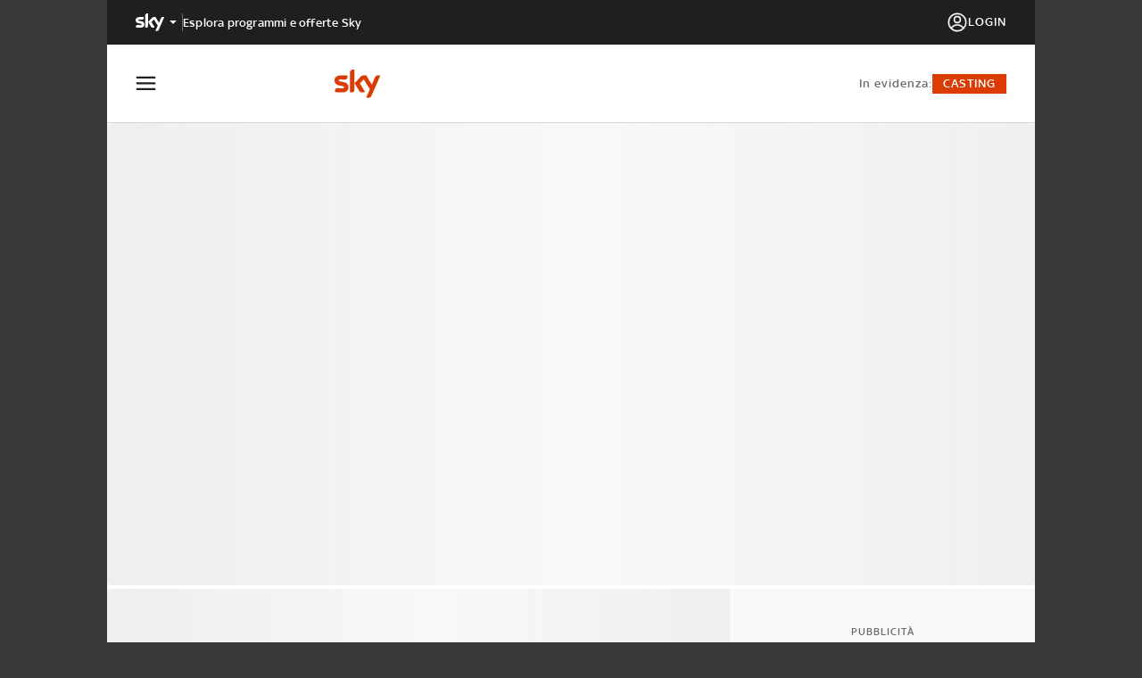

--- FILE ---
content_type: text/html; charset=utf-8
request_url: https://masterchef.sky.it/video/il-piatto-di-alessandra-salto-nel-buio-639538
body_size: 24926
content:
<!DOCTYPE html><html lang="it"><head><meta charSet="utf-8"/><meta name="version" content="10.43.0"/><meta name="viewport" content="height=device-height, initial-scale=1"/><meta name="viewport" content="width=device-width, initial-scale=1"/><meta name="msapplication-TileColor" content="#ffffff"/><meta name="theme-color" content="#ffffff"/><link rel="preconnect" href="https://static.sky.it"/><script data-testid="env-script">window['__ENV'] = {"NEXT_PUBLIC_SERVER_ENV":"prod","NEXT_PUBLIC_VALIDATE_SSO_COOKIE":"https://wmc70s2xe7-vpce-00c07eb374729fca3.execute-api.eu-west-1.amazonaws.com/api/v1/ext-auth/sso/validateSSOCookie","NEXT_PUBLIC_SOURCE_POINT_ID":"581478","NEXT_PUBLIC_PLAYER_DOMAIN":"sky","NEXT_PUBLIC_TOKEN_MANAGER_BASE_URL":"https://tm.apid.sky.it/v1","NEXT_PUBLIC_VIDEO_PATH":"https://player.sky.it/skyplayer/player/v3.20.0/dist","NEXT_PUBLIC_ANALYTICS_SRC":"//assets.adobedtm.com/launch-EN578e54a3f0c6478aa41c89022e30863c.min.js","NEXT_PUBLIC_AIRSHIP_TOKEN":"MTpZS3RicWpKNVFIV09iNXVuSEZTYzdBOjB4em5XSGsxbUEzdjZSSnF1SXJTM3l4QXR6UnpwRl9tNERnaUVmcDg2N2s","NEXT_PUBLIC_CEREBRO_URL":"https://cerebro-platform.sky.it/cronus/token/reset","NEXT_PUBLIC_AIRSHIP_VAPID_KEY":"BDRV87KcV-RoFgm6hCu615DSONxb52kMVAafcyvlEEatK8wlAhnauF4cFVbrzj_gXtWWdj2u6mRrFtZWGFElcwI=","NEXT_PUBLIC_BASE_URL":"https://masterchef.sky.it","NEXT_PUBLIC_SSO_SKY_CLIENT":"MasterchefWeb","NEXT_PUBLIC_AIRSHIP_APP_KEY":"YKtbqjJ5QHWOb5unHFSc7A","NEXT_PUBLIC_DEX_SRC":"https://cdnb.4strokemedia.com/dexRefresh.min.js","NEXT_PUBLIC_DOMAIN":"masterchef.sky.it","NEXT_PUBLIC_ENDPOINT_BFF":"http://bff.mc.prod.sky.aws/masterchef","NEXT_PUBLIC_LOGIN_URL":"http://www.sky.it/login?forward=","NEXT_PUBLIC_STATIC_URL":"https://static.sky.it","NEXT_PUBLIC_CASTING_IFRAME_SRC":"https://castingmasterchefnew.sky.it/candidati/","NEXT_PUBLIC_REGISTER_URL":"https://www.sky.it/registrati?forward="}</script><title>Il piatto di Alessandra: Salto nel buio | Sky</title><meta name="robots" content="index,follow"/><meta name="description" content="Guarda il video Il piatto di Alessandra: Salto nel buio di Masterchef in onda su Sky."/><meta property="og:title" content="Il piatto di Alessandra: Salto nel buio | Sky"/><meta property="og:description" content="Guarda il video Il piatto di Alessandra: Salto nel buio di Masterchef in onda su Sky."/><meta property="og:url" content="https://masterchef.sky.it/video/il-piatto-di-alessandra-salto-nel-buio-639538"/><meta property="og:type" content="article"/><meta property="og:image" content="https://videoplatform.sky.it/still/2020/12/24/1608847493_il-piatto-di-alessandra-salto-nel-buio_videostill_1.jpg"/><meta property="og:image:alt" content="Il piatto di Alessandra: Salto nel buio | Sky"/><link rel="canonical" href="https://masterchef.sky.it/video/il-piatto-di-alessandra-salto-nel-buio-639538"/><meta name="next-head-count" content="18"/><link rel="apple-touch-icon" sizes="180x180" href="/apple-touch-icon.png"/><link rel="icon" type="image/png" sizes="32x32" href="/favicon-32x32.png"/><link rel="icon" type="image/png" sizes="16x16" href="/favicon-16x16.png"/><link rel="manifest" href="/manifest.json"/><link rel="mask-icon" href="/safari-pinned-tab.svg" color="#5bbad5"/><meta name="msapplication-TileColor" content="#da532c"/><meta name="theme-color" content="#ffffff"/><link rel="preload" href="/_next/static/media/4b2c2595618d2ddc-s.p.ttf" as="font" type="font/ttf" crossorigin="anonymous" data-next-font="size-adjust"/><link rel="preload" href="/_next/static/media/2e62ca147f353ebe-s.p.woff" as="font" type="font/woff" crossorigin="anonymous" data-next-font="size-adjust"/><link rel="preload" href="/_next/static/media/5b6af23f686217e8-s.p.woff2" as="font" type="font/woff2" crossorigin="anonymous" data-next-font="size-adjust"/><link rel="preload" href="/_next/static/media/b0845cf9a32f5762-s.p.ttf" as="font" type="font/ttf" crossorigin="anonymous" data-next-font="size-adjust"/><link rel="preload" href="/_next/static/media/37ade7e9ab261e7d-s.p.woff" as="font" type="font/woff" crossorigin="anonymous" data-next-font="size-adjust"/><link rel="preload" href="/_next/static/media/dd65607ebf054c2d-s.p.woff2" as="font" type="font/woff2" crossorigin="anonymous" data-next-font="size-adjust"/><link rel="preload" href="/_next/static/media/560cf7dc48c5f56e-s.p.ttf" as="font" type="font/ttf" crossorigin="anonymous" data-next-font="size-adjust"/><link rel="preload" href="/_next/static/media/1d350d6680c8b636-s.p.woff" as="font" type="font/woff" crossorigin="anonymous" data-next-font="size-adjust"/><link rel="preload" href="/_next/static/media/f8ff009648792984-s.p.woff2" as="font" type="font/woff2" crossorigin="anonymous" data-next-font="size-adjust"/><link rel="preload" href="/_next/static/media/5d18fface59d29d9-s.p.ttf" as="font" type="font/ttf" crossorigin="anonymous" data-next-font="size-adjust"/><link rel="preload" href="/_next/static/media/f5fb5260ccd2206d-s.p.woff" as="font" type="font/woff" crossorigin="anonymous" data-next-font="size-adjust"/><link rel="preload" href="/_next/static/media/8940033a467c1ea4-s.p.woff2" as="font" type="font/woff2" crossorigin="anonymous" data-next-font="size-adjust"/><link rel="preload" href="/_next/static/css/d3ef8f55670179b4.css" as="style"/><link rel="stylesheet" href="/_next/static/css/d3ef8f55670179b4.css" data-n-g=""/><noscript data-n-css=""></noscript><script defer="" nomodule="" src="/_next/static/chunks/polyfills-42372ed130431b0a.js"></script><script src="//assets.adobedtm.com/launch-EN578e54a3f0c6478aa41c89022e30863c.min.js" defer="" data-nscript="beforeInteractive"></script><script src="/_next/static/chunks/webpack-445035c50ac07361.js" defer=""></script><script src="/_next/static/chunks/framework-24f546a512b6026a.js" defer=""></script><script src="/_next/static/chunks/main-70be9dd8d17b2375.js" defer=""></script><script src="/_next/static/chunks/pages/_app-dfbef3e87118082b.js" defer=""></script><script src="/_next/static/chunks/pages/video/%5Bid%5D-d470a2a1c6104632.js" defer=""></script><script src="/_next/static/p9jaH-s0StQjbTRsZvWEx/_buildManifest.js" defer=""></script><script src="/_next/static/p9jaH-s0StQjbTRsZvWEx/_ssgManifest.js" defer=""></script><style data-styled="" data-styled-version="5.3.6">.kTUKRZ{width:initial;min-width:initial;max-width:initial;height:initial;min-height:initial;max-height:initial;margin:initial;padding:initial;text-align:initial;}/*!sc*/
.bxgjpj{width:initial;min-width:initial;max-width:initial;height:100%;min-height:initial;max-height:initial;margin:initial;padding:initial;text-align:initial;}/*!sc*/
.buaeQh{width:100%;min-width:initial;max-width:initial;height:100%;min-height:initial;max-height:initial;margin:initial;padding:initial;text-align:initial;}/*!sc*/
.dPXJpt{width:initial;min-width:initial;max-width:initial;height:initial;min-height:initial;max-height:initial;margin:24px 0 0 0;padding:initial;text-align:initial;}/*!sc*/
.hzdysw{width:initial;min-width:initial;max-width:initial;height:initial;min-height:initial;max-height:initial;margin:16px 0 0;padding:initial;text-align:initial;}/*!sc*/
.iCFJmL{width:100%;min-width:initial;max-width:initial;height:62px;min-height:initial;max-height:initial;margin:initial;padding:16px;text-align:initial;}/*!sc*/
@media (min-width:768px){.iCFJmL{height:50px;}}/*!sc*/
@media (min-width:768px){.iCFJmL{padding:12px 24px;}}/*!sc*/
@media (min-width:1024px){.iCFJmL{padding:12px 32px;}}/*!sc*/
.gJqntJ{width:20px;min-width:initial;max-width:initial;height:20px;min-height:initial;max-height:initial;margin:initial;padding:initial;text-align:initial;}/*!sc*/
.cYLahF{width:initial;min-width:initial;max-width:initial;height:initial;min-height:initial;max-height:initial;margin:initial;padding:2px 0 0;text-align:initial;}/*!sc*/
.bfaCsV{width:initial;min-width:initial;max-width:initial;height:initial;min-height:initial;max-height:initial;margin:initial;padding:0 16px;text-align:initial;}/*!sc*/
@media (min-width:768px){.bfaCsV{padding:0 24px;}}/*!sc*/
@media (min-width:1024px){.bfaCsV{padding:0 32px;}}/*!sc*/
.kdxSxz{width:100%;min-width:initial;max-width:initial;height:initial;min-height:initial;max-height:initial;margin:initial;padding:initial;text-align:initial;}/*!sc*/
.hrqfnR{width:initial;min-width:initial;max-width:initial;height:initial;min-height:initial;max-height:initial;margin:24px 0 0;padding:initial;text-align:initial;}/*!sc*/
data-styled.g1[id="sc-4712c014-0"]{content:"kTUKRZ,bxgjpj,buaeQh,dPXJpt,hzdysw,iCFJmL,gJqntJ,cYLahF,bfaCsV,kdxSxz,hrqfnR,"}/*!sc*/
.cJFiXt{display:-webkit-box;display:-webkit-flex;display:-ms-flexbox;display:flex;-webkit-flex-direction:column;-ms-flex-direction:column;flex-direction:column;-webkit-flex-wrap:initial;-ms-flex-wrap:initial;flex-wrap:initial;-webkit-box-pack:initial;-webkit-justify-content:initial;-ms-flex-pack:initial;justify-content:initial;-webkit-align-items:initial;-webkit-box-align:initial;-ms-flex-align:initial;align-items:initial;-webkit-align-content:initial;-ms-flex-line-pack:initial;align-content:initial;gap:initial;justify-items:initial;-webkit-box-flex:initial;-webkit-flex-grow:initial;-ms-flex-positive:initial;flex-grow:initial;-webkit-flex-shrink:initial;-ms-flex-negative:initial;flex-shrink:initial;}/*!sc*/
.idCAXg{display:-webkit-box;display:-webkit-flex;display:-ms-flexbox;display:flex;-webkit-flex-direction:initial;-ms-flex-direction:initial;flex-direction:initial;-webkit-flex-wrap:initial;-ms-flex-wrap:initial;flex-wrap:initial;-webkit-box-pack:center;-webkit-justify-content:center;-ms-flex-pack:center;justify-content:center;-webkit-align-items:initial;-webkit-box-align:initial;-ms-flex-align:initial;align-items:initial;-webkit-align-content:initial;-ms-flex-line-pack:initial;align-content:initial;gap:initial;justify-items:initial;-webkit-box-flex:initial;-webkit-flex-grow:initial;-ms-flex-positive:initial;flex-grow:initial;-webkit-flex-shrink:initial;-ms-flex-negative:initial;flex-shrink:initial;}/*!sc*/
.jTaItw{display:-webkit-box;display:-webkit-flex;display:-ms-flexbox;display:flex;-webkit-flex-direction:column;-ms-flex-direction:column;flex-direction:column;-webkit-flex-wrap:initial;-ms-flex-wrap:initial;flex-wrap:initial;-webkit-box-pack:initial;-webkit-justify-content:initial;-ms-flex-pack:initial;justify-content:initial;-webkit-align-items:center;-webkit-box-align:center;-ms-flex-align:center;align-items:center;-webkit-align-content:initial;-ms-flex-line-pack:initial;align-content:initial;gap:initial;justify-items:initial;-webkit-box-flex:initial;-webkit-flex-grow:initial;-ms-flex-positive:initial;flex-grow:initial;-webkit-flex-shrink:initial;-ms-flex-negative:initial;flex-shrink:initial;}/*!sc*/
.joKpSN{display:-webkit-box;display:-webkit-flex;display:-ms-flexbox;display:flex;-webkit-flex-direction:initial;-ms-flex-direction:initial;flex-direction:initial;-webkit-flex-wrap:initial;-ms-flex-wrap:initial;flex-wrap:initial;-webkit-box-pack:justify;-webkit-justify-content:space-between;-ms-flex-pack:justify;justify-content:space-between;-webkit-align-items:center;-webkit-box-align:center;-ms-flex-align:center;align-items:center;-webkit-align-content:initial;-ms-flex-line-pack:initial;align-content:initial;gap:initial;justify-items:initial;-webkit-box-flex:initial;-webkit-flex-grow:initial;-ms-flex-positive:initial;flex-grow:initial;-webkit-flex-shrink:initial;-ms-flex-negative:initial;flex-shrink:initial;}/*!sc*/
.hLflyF{display:-webkit-box;display:-webkit-flex;display:-ms-flexbox;display:flex;-webkit-flex-direction:initial;-ms-flex-direction:initial;flex-direction:initial;-webkit-flex-wrap:initial;-ms-flex-wrap:initial;flex-wrap:initial;-webkit-box-pack:center;-webkit-justify-content:center;-ms-flex-pack:center;justify-content:center;-webkit-align-items:center;-webkit-box-align:center;-ms-flex-align:center;align-items:center;-webkit-align-content:initial;-ms-flex-line-pack:initial;align-content:initial;gap:initial;justify-items:initial;-webkit-box-flex:initial;-webkit-flex-grow:initial;-ms-flex-positive:initial;flex-grow:initial;-webkit-flex-shrink:initial;-ms-flex-negative:initial;flex-shrink:initial;}/*!sc*/
.irBsZr{display:-webkit-box;display:-webkit-flex;display:-ms-flexbox;display:flex;-webkit-flex-direction:initial;-ms-flex-direction:initial;flex-direction:initial;-webkit-flex-wrap:initial;-ms-flex-wrap:initial;flex-wrap:initial;-webkit-box-pack:initial;-webkit-justify-content:initial;-ms-flex-pack:initial;justify-content:initial;-webkit-align-items:center;-webkit-box-align:center;-ms-flex-align:center;align-items:center;-webkit-align-content:initial;-ms-flex-line-pack:initial;align-content:initial;gap:10px;justify-items:initial;-webkit-box-flex:initial;-webkit-flex-grow:initial;-ms-flex-positive:initial;flex-grow:initial;-webkit-flex-shrink:initial;-ms-flex-negative:initial;flex-shrink:initial;}/*!sc*/
.cWHqVc{display:-webkit-box;display:-webkit-flex;display:-ms-flexbox;display:flex;-webkit-flex-direction:initial;-ms-flex-direction:initial;flex-direction:initial;-webkit-flex-wrap:initial;-ms-flex-wrap:initial;flex-wrap:initial;-webkit-box-pack:initial;-webkit-justify-content:initial;-ms-flex-pack:initial;justify-content:initial;-webkit-align-items:center;-webkit-box-align:center;-ms-flex-align:center;align-items:center;-webkit-align-content:initial;-ms-flex-line-pack:initial;align-content:initial;gap:20px;justify-items:initial;-webkit-box-flex:initial;-webkit-flex-grow:initial;-ms-flex-positive:initial;flex-grow:initial;-webkit-flex-shrink:initial;-ms-flex-negative:initial;flex-shrink:initial;}/*!sc*/
.isRWGz{display:-webkit-box;display:-webkit-flex;display:-ms-flexbox;display:flex;-webkit-flex-direction:initial;-ms-flex-direction:initial;flex-direction:initial;-webkit-flex-wrap:initial;-ms-flex-wrap:initial;flex-wrap:initial;-webkit-box-pack:initial;-webkit-justify-content:initial;-ms-flex-pack:initial;justify-content:initial;-webkit-align-items:center;-webkit-box-align:center;-ms-flex-align:center;align-items:center;-webkit-align-content:initial;-ms-flex-line-pack:initial;align-content:initial;gap:5px;justify-items:initial;-webkit-box-flex:initial;-webkit-flex-grow:initial;-ms-flex-positive:initial;flex-grow:initial;-webkit-flex-shrink:initial;-ms-flex-negative:initial;flex-shrink:initial;}/*!sc*/
.gYmyJJ{display:-webkit-box;display:-webkit-flex;display:-ms-flexbox;display:flex;-webkit-flex-direction:initial;-ms-flex-direction:initial;flex-direction:initial;-webkit-flex-wrap:initial;-ms-flex-wrap:initial;flex-wrap:initial;-webkit-box-pack:initial;-webkit-justify-content:initial;-ms-flex-pack:initial;justify-content:initial;-webkit-align-items:initial;-webkit-box-align:initial;-ms-flex-align:initial;align-items:initial;-webkit-align-content:initial;-ms-flex-line-pack:initial;align-content:initial;gap:24px;justify-items:initial;-webkit-box-flex:initial;-webkit-flex-grow:initial;-ms-flex-positive:initial;flex-grow:initial;-webkit-flex-shrink:initial;-ms-flex-negative:initial;flex-shrink:initial;}/*!sc*/
.glVWHk{display:-webkit-box;display:-webkit-flex;display:-ms-flexbox;display:flex;-webkit-flex-direction:initial;-ms-flex-direction:initial;flex-direction:initial;-webkit-flex-wrap:initial;-ms-flex-wrap:initial;flex-wrap:initial;-webkit-box-pack:start;-webkit-justify-content:flex-start;-ms-flex-pack:start;justify-content:flex-start;-webkit-align-items:center;-webkit-box-align:center;-ms-flex-align:center;align-items:center;-webkit-align-content:initial;-ms-flex-line-pack:initial;align-content:initial;gap:initial;justify-items:initial;-webkit-box-flex:initial;-webkit-flex-grow:initial;-ms-flex-positive:initial;flex-grow:initial;-webkit-flex-shrink:initial;-ms-flex-negative:initial;flex-shrink:initial;}/*!sc*/
.bnyLVE{display:-webkit-box;display:-webkit-flex;display:-ms-flexbox;display:flex;-webkit-flex-direction:initial;-ms-flex-direction:initial;flex-direction:initial;-webkit-flex-wrap:initial;-ms-flex-wrap:initial;flex-wrap:initial;-webkit-box-pack:initial;-webkit-justify-content:initial;-ms-flex-pack:initial;justify-content:initial;-webkit-align-items:center;-webkit-box-align:center;-ms-flex-align:center;align-items:center;-webkit-align-content:initial;-ms-flex-line-pack:initial;align-content:initial;gap:initial;justify-items:initial;-webkit-box-flex:initial;-webkit-flex-grow:initial;-ms-flex-positive:initial;flex-grow:initial;-webkit-flex-shrink:initial;-ms-flex-negative:initial;flex-shrink:initial;}/*!sc*/
.eUkPnf{display:-webkit-box;display:-webkit-flex;display:-ms-flexbox;display:flex;-webkit-flex-direction:column;-ms-flex-direction:column;flex-direction:column;-webkit-flex-wrap:initial;-ms-flex-wrap:initial;flex-wrap:initial;-webkit-box-pack:initial;-webkit-justify-content:initial;-ms-flex-pack:initial;justify-content:initial;-webkit-align-items:initial;-webkit-box-align:initial;-ms-flex-align:initial;align-items:initial;-webkit-align-content:initial;-ms-flex-line-pack:initial;align-content:initial;gap:24px;justify-items:initial;-webkit-box-flex:initial;-webkit-flex-grow:initial;-ms-flex-positive:initial;flex-grow:initial;-webkit-flex-shrink:initial;-ms-flex-negative:initial;flex-shrink:initial;}/*!sc*/
@media (min-width:768px){.eUkPnf{-webkit-flex-direction:row;-ms-flex-direction:row;flex-direction:row;}}/*!sc*/
@media (min-width:768px){.eUkPnf{gap:32px;}}/*!sc*/
@media (min-width:1024px){.eUkPnf{gap:48px;}}/*!sc*/
.jjliVl{display:-webkit-box;display:-webkit-flex;display:-ms-flexbox;display:flex;-webkit-flex-direction:column;-ms-flex-direction:column;flex-direction:column;-webkit-flex-wrap:initial;-ms-flex-wrap:initial;flex-wrap:initial;-webkit-box-pack:initial;-webkit-justify-content:initial;-ms-flex-pack:initial;justify-content:initial;-webkit-align-content:initial;-ms-flex-line-pack:initial;align-content:initial;gap:16px;justify-items:initial;-webkit-box-flex:initial;-webkit-flex-grow:initial;-ms-flex-positive:initial;flex-grow:initial;-webkit-flex-shrink:initial;-ms-flex-negative:initial;flex-shrink:initial;}/*!sc*/
@media (min-width:1024px){.jjliVl{-webkit-flex-direction:row;-ms-flex-direction:row;flex-direction:row;}}/*!sc*/
@media (min-width:1024px){.jjliVl{-webkit-align-items:center;-webkit-box-align:center;-ms-flex-align:center;align-items:center;}}/*!sc*/
.dXEfPS{display:-webkit-box;display:-webkit-flex;display:-ms-flexbox;display:flex;-webkit-flex-direction:row;-ms-flex-direction:row;flex-direction:row;-webkit-flex-wrap:initial;-ms-flex-wrap:initial;flex-wrap:initial;-webkit-box-pack:initial;-webkit-justify-content:initial;-ms-flex-pack:initial;justify-content:initial;-webkit-align-items:center;-webkit-box-align:center;-ms-flex-align:center;align-items:center;-webkit-align-content:initial;-ms-flex-line-pack:initial;align-content:initial;gap:16px;justify-items:initial;-webkit-box-flex:initial;-webkit-flex-grow:initial;-ms-flex-positive:initial;flex-grow:initial;-webkit-flex-shrink:initial;-ms-flex-negative:initial;flex-shrink:initial;}/*!sc*/
@media (min-width:1024px){.dXEfPS{-webkit-flex-direction:column;-ms-flex-direction:column;flex-direction:column;}}/*!sc*/
@media (min-width:1024px){.dXEfPS{gap:8px;}}/*!sc*/
.UEDbS{display:-webkit-box;display:-webkit-flex;display:-ms-flexbox;display:flex;-webkit-flex-direction:column;-ms-flex-direction:column;flex-direction:column;-webkit-flex-wrap:initial;-ms-flex-wrap:initial;flex-wrap:initial;-webkit-box-pack:initial;-webkit-justify-content:initial;-ms-flex-pack:initial;justify-content:initial;-webkit-align-items:initial;-webkit-box-align:initial;-ms-flex-align:initial;align-items:initial;-webkit-align-content:initial;-ms-flex-line-pack:initial;align-content:initial;gap:24px;justify-items:initial;-webkit-box-flex:initial;-webkit-flex-grow:initial;-ms-flex-positive:initial;flex-grow:initial;-webkit-flex-shrink:initial;-ms-flex-negative:initial;flex-shrink:initial;}/*!sc*/
@media (min-width:1024px){.UEDbS{-webkit-flex-direction:row;-ms-flex-direction:row;flex-direction:row;}}/*!sc*/
@media (min-width:1024px){.UEDbS{gap:48px;}}/*!sc*/
.kxkSFk{display:-webkit-box;display:-webkit-flex;display:-ms-flexbox;display:flex;-webkit-flex-direction:column;-ms-flex-direction:column;flex-direction:column;-webkit-flex-wrap:initial;-ms-flex-wrap:initial;flex-wrap:initial;-webkit-box-pack:initial;-webkit-justify-content:initial;-ms-flex-pack:initial;justify-content:initial;-webkit-align-items:initial;-webkit-box-align:initial;-ms-flex-align:initial;align-items:initial;-webkit-align-content:initial;-ms-flex-line-pack:initial;align-content:initial;gap:16px;justify-items:initial;-webkit-box-flex:initial;-webkit-flex-grow:initial;-ms-flex-positive:initial;flex-grow:initial;-webkit-flex-shrink:initial;-ms-flex-negative:initial;flex-shrink:initial;}/*!sc*/
.jrzKSD{display:-webkit-box;display:-webkit-flex;display:-ms-flexbox;display:flex;-webkit-flex-direction:initial;-ms-flex-direction:initial;flex-direction:initial;-webkit-flex-wrap:initial;-ms-flex-wrap:initial;flex-wrap:initial;-webkit-box-pack:initial;-webkit-justify-content:initial;-ms-flex-pack:initial;justify-content:initial;-webkit-align-items:center;-webkit-box-align:center;-ms-flex-align:center;align-items:center;-webkit-align-content:initial;-ms-flex-line-pack:initial;align-content:initial;gap:32px;justify-items:initial;-webkit-box-flex:initial;-webkit-flex-grow:initial;-ms-flex-positive:initial;flex-grow:initial;-webkit-flex-shrink:initial;-ms-flex-negative:initial;flex-shrink:initial;}/*!sc*/
.hrorUJ{display:-webkit-box;display:-webkit-flex;display:-ms-flexbox;display:flex;-webkit-flex-direction:initial;-ms-flex-direction:initial;flex-direction:initial;-webkit-flex-wrap:initial;-ms-flex-wrap:initial;flex-wrap:initial;-webkit-box-pack:initial;-webkit-justify-content:initial;-ms-flex-pack:initial;justify-content:initial;-webkit-align-items:center;-webkit-box-align:center;-ms-flex-align:center;align-items:center;-webkit-align-content:initial;-ms-flex-line-pack:initial;align-content:initial;gap:16px;justify-items:initial;-webkit-box-flex:initial;-webkit-flex-grow:initial;-ms-flex-positive:initial;flex-grow:initial;-webkit-flex-shrink:initial;-ms-flex-negative:initial;flex-shrink:initial;}/*!sc*/
.hgOaNd{display:-webkit-box;display:-webkit-flex;display:-ms-flexbox;display:flex;-webkit-flex-direction:initial;-ms-flex-direction:initial;flex-direction:initial;-webkit-flex-wrap:initial;-ms-flex-wrap:initial;flex-wrap:initial;-webkit-box-pack:initial;-webkit-justify-content:initial;-ms-flex-pack:initial;justify-content:initial;-webkit-align-items:initial;-webkit-box-align:initial;-ms-flex-align:initial;align-items:initial;-webkit-align-content:initial;-ms-flex-line-pack:initial;align-content:initial;gap:initial;justify-items:initial;-webkit-box-flex:initial;-webkit-flex-grow:initial;-ms-flex-positive:initial;flex-grow:initial;-webkit-flex-shrink:initial;-ms-flex-negative:initial;flex-shrink:initial;}/*!sc*/
.fgVQni{display:-webkit-box;display:-webkit-flex;display:-ms-flexbox;display:flex;-webkit-flex-direction:initial;-ms-flex-direction:initial;flex-direction:initial;-webkit-flex-wrap:initial;-ms-flex-wrap:initial;flex-wrap:initial;-webkit-box-pack:justify;-webkit-justify-content:space-between;-ms-flex-pack:justify;justify-content:space-between;-webkit-align-items:start;-webkit-box-align:start;-ms-flex-align:start;align-items:start;-webkit-align-content:initial;-ms-flex-line-pack:initial;align-content:initial;gap:initial;justify-items:initial;-webkit-box-flex:initial;-webkit-flex-grow:initial;-ms-flex-positive:initial;flex-grow:initial;-webkit-flex-shrink:initial;-ms-flex-negative:initial;flex-shrink:initial;}/*!sc*/
.eIatZN{display:-webkit-box;display:-webkit-flex;display:-ms-flexbox;display:flex;-webkit-flex-direction:column;-ms-flex-direction:column;flex-direction:column;-webkit-flex-wrap:initial;-ms-flex-wrap:initial;flex-wrap:initial;-webkit-box-pack:initial;-webkit-justify-content:initial;-ms-flex-pack:initial;justify-content:initial;-webkit-align-items:initial;-webkit-box-align:initial;-ms-flex-align:initial;align-items:initial;-webkit-align-content:initial;-ms-flex-line-pack:initial;align-content:initial;gap:12px;justify-items:initial;-webkit-box-flex:initial;-webkit-flex-grow:initial;-ms-flex-positive:initial;flex-grow:initial;-webkit-flex-shrink:initial;-ms-flex-negative:initial;flex-shrink:initial;}/*!sc*/
@media (min-width:768px){.eIatZN{-webkit-flex-direction:column;-ms-flex-direction:column;flex-direction:column;}}/*!sc*/
.jkrPGo{display:-webkit-inline-box;display:-webkit-inline-flex;display:-ms-inline-flexbox;display:inline-flex;-webkit-flex-direction:initial;-ms-flex-direction:initial;flex-direction:initial;-webkit-flex-wrap:initial;-ms-flex-wrap:initial;flex-wrap:initial;-webkit-box-pack:initial;-webkit-justify-content:initial;-ms-flex-pack:initial;justify-content:initial;-webkit-align-items:center;-webkit-box-align:center;-ms-flex-align:center;align-items:center;-webkit-align-content:initial;-ms-flex-line-pack:initial;align-content:initial;gap:initial;justify-items:initial;-webkit-box-flex:initial;-webkit-flex-grow:initial;-ms-flex-positive:initial;flex-grow:initial;-webkit-flex-shrink:initial;-ms-flex-negative:initial;flex-shrink:initial;}/*!sc*/
.lmKXrm{display:-webkit-box;display:-webkit-flex;display:-ms-flexbox;display:flex;-webkit-flex-direction:initial;-ms-flex-direction:initial;flex-direction:initial;-webkit-flex-wrap:initial;-ms-flex-wrap:initial;flex-wrap:initial;-webkit-box-pack:justify;-webkit-justify-content:space-between;-ms-flex-pack:justify;justify-content:space-between;-webkit-align-items:center;-webkit-box-align:center;-ms-flex-align:center;align-items:center;-webkit-align-content:initial;-ms-flex-line-pack:initial;align-content:initial;gap:10px;justify-items:initial;-webkit-box-flex:initial;-webkit-flex-grow:initial;-ms-flex-positive:initial;flex-grow:initial;-webkit-flex-shrink:initial;-ms-flex-negative:initial;flex-shrink:initial;}/*!sc*/
.fXtCBO{display:-webkit-box;display:-webkit-flex;display:-ms-flexbox;display:flex;-webkit-flex-direction:initial;-ms-flex-direction:initial;flex-direction:initial;-webkit-flex-wrap:initial;-ms-flex-wrap:initial;flex-wrap:initial;-webkit-box-pack:initial;-webkit-justify-content:initial;-ms-flex-pack:initial;justify-content:initial;-webkit-align-items:flex-end;-webkit-box-align:flex-end;-ms-flex-align:flex-end;align-items:flex-end;-webkit-align-content:initial;-ms-flex-line-pack:initial;align-content:initial;gap:initial;justify-items:initial;-webkit-box-flex:initial;-webkit-flex-grow:initial;-ms-flex-positive:initial;flex-grow:initial;-webkit-flex-shrink:initial;-ms-flex-negative:initial;flex-shrink:initial;}/*!sc*/
.exhYmL{display:none;-webkit-flex-direction:initial;-ms-flex-direction:initial;flex-direction:initial;-webkit-flex-wrap:initial;-ms-flex-wrap:initial;flex-wrap:initial;-webkit-box-pack:initial;-webkit-justify-content:initial;-ms-flex-pack:initial;justify-content:initial;-webkit-align-items:center;-webkit-box-align:center;-ms-flex-align:center;align-items:center;-webkit-align-content:initial;-ms-flex-line-pack:initial;align-content:initial;gap:10px;justify-items:initial;-webkit-box-flex:initial;-webkit-flex-grow:initial;-ms-flex-positive:initial;flex-grow:initial;-webkit-flex-shrink:initial;-ms-flex-negative:initial;flex-shrink:initial;}/*!sc*/
@media (min-width:768px){.exhYmL{display:-webkit-box;display:-webkit-flex;display:-ms-flexbox;display:flex;}}/*!sc*/
.fszkrb{display:-webkit-box;display:-webkit-flex;display:-ms-flexbox;display:flex;-webkit-flex-direction:initial;-ms-flex-direction:initial;flex-direction:initial;-webkit-flex-wrap:initial;-ms-flex-wrap:initial;flex-wrap:initial;-webkit-box-pack:initial;-webkit-justify-content:initial;-ms-flex-pack:initial;justify-content:initial;-webkit-align-items:center;-webkit-box-align:center;-ms-flex-align:center;align-items:center;-webkit-align-content:initial;-ms-flex-line-pack:initial;align-content:initial;gap:10px;justify-items:initial;-webkit-box-flex:initial;-webkit-flex-grow:initial;-ms-flex-positive:initial;flex-grow:initial;-webkit-flex-shrink:initial;-ms-flex-negative:initial;flex-shrink:initial;}/*!sc*/
@media (min-width:768px){.fszkrb{display:none;}}/*!sc*/
.lbksUh{display:-webkit-box;display:-webkit-flex;display:-ms-flexbox;display:flex;-webkit-flex-direction:column;-ms-flex-direction:column;flex-direction:column;-webkit-flex-wrap:wrap;-ms-flex-wrap:wrap;flex-wrap:wrap;-webkit-box-pack:space-around;-webkit-justify-content:space-around;-ms-flex-pack:space-around;justify-content:space-around;-webkit-align-items:center;-webkit-box-align:center;-ms-flex-align:center;align-items:center;-webkit-align-content:initial;-ms-flex-line-pack:initial;align-content:initial;gap:10px;justify-items:initial;-webkit-box-flex:initial;-webkit-flex-grow:initial;-ms-flex-positive:initial;flex-grow:initial;-webkit-flex-shrink:initial;-ms-flex-negative:initial;flex-shrink:initial;}/*!sc*/
@media (min-width:768px){.lbksUh{-webkit-flex-direction:row;-ms-flex-direction:row;flex-direction:row;}}/*!sc*/
@media (min-width:768px){.lbksUh{gap:96px;}}/*!sc*/
data-styled.g2[id="sc-4712c014-1"]{content:"cJFiXt,idCAXg,jTaItw,joKpSN,hLflyF,irBsZr,cWHqVc,isRWGz,gYmyJJ,glVWHk,bnyLVE,eUkPnf,jjliVl,dXEfPS,UEDbS,kxkSFk,jrzKSD,hrorUJ,hgOaNd,fgVQni,eIatZN,jkrPGo,lmKXrm,fXtCBO,exhYmL,fszkrb,lbksUh,"}/*!sc*/
.hhtPKM{-webkit-order:initial;-ms-flex-order:initial;order:initial;-webkit-flex:initial;-ms-flex:initial;flex:initial;-webkit-box-flex:initial;-webkit-flex-grow:initial;-ms-flex-positive:initial;flex-grow:initial;-webkit-flex-shrink:initial;-ms-flex-negative:initial;flex-shrink:initial;-webkit-flex-basis:initial;-ms-flex-preferred-size:initial;flex-basis:initial;-webkit-align-self:initial;-ms-flex-item-align:initial;align-self:initial;}/*!sc*/
.fBszMe{display:block;-webkit-order:initial;-ms-flex-order:initial;order:initial;-webkit-flex:initial;-ms-flex:initial;flex:initial;-webkit-box-flex:initial;-webkit-flex-grow:initial;-ms-flex-positive:initial;flex-grow:initial;-webkit-flex-shrink:initial;-ms-flex-negative:initial;flex-shrink:initial;-webkit-flex-basis:initial;-ms-flex-preferred-size:initial;flex-basis:initial;-webkit-align-self:initial;-ms-flex-item-align:initial;align-self:initial;}/*!sc*/
@media (min-width:768px){.fBszMe{display:none;}}/*!sc*/
.hZZUWS{display:none;-webkit-order:initial;-ms-flex-order:initial;order:initial;-webkit-flex:initial;-ms-flex:initial;flex:initial;-webkit-box-flex:initial;-webkit-flex-grow:initial;-ms-flex-positive:initial;flex-grow:initial;-webkit-flex-shrink:initial;-ms-flex-negative:initial;flex-shrink:initial;-webkit-flex-basis:initial;-ms-flex-preferred-size:initial;flex-basis:initial;-webkit-align-self:initial;-ms-flex-item-align:initial;align-self:initial;}/*!sc*/
@media (min-width:768px){.hZZUWS{display:block;}}/*!sc*/
.fEIqpl{display:none;-webkit-order:initial;-ms-flex-order:initial;order:initial;-webkit-flex:initial;-ms-flex:initial;flex:initial;-webkit-box-flex:initial;-webkit-flex-grow:initial;-ms-flex-positive:initial;flex-grow:initial;-webkit-flex-shrink:initial;-ms-flex-negative:initial;flex-shrink:initial;-webkit-flex-basis:initial;-ms-flex-preferred-size:initial;flex-basis:initial;-webkit-align-self:initial;-ms-flex-item-align:initial;align-self:initial;}/*!sc*/
.iJThQM{-webkit-order:initial;-ms-flex-order:initial;order:initial;-webkit-flex:initial;-ms-flex:initial;flex:initial;-webkit-box-flex:initial;-webkit-flex-grow:initial;-ms-flex-positive:initial;flex-grow:initial;-webkit-flex-shrink:initial;-ms-flex-negative:initial;flex-shrink:initial;-webkit-flex-basis:initial;-ms-flex-preferred-size:initial;flex-basis:initial;-webkit-align-self:initial;-ms-flex-item-align:initial;align-self:initial;}/*!sc*/
@media (min-width:768px){.iJThQM{display:none;}}/*!sc*/
.eEdffE{display:none;-webkit-order:initial;-ms-flex-order:initial;order:initial;-webkit-flex:initial;-ms-flex:initial;flex:initial;-webkit-box-flex:initial;-webkit-flex-grow:initial;-ms-flex-positive:initial;flex-grow:initial;-webkit-flex-shrink:initial;-ms-flex-negative:initial;flex-shrink:initial;-webkit-flex-basis:initial;-ms-flex-preferred-size:initial;flex-basis:initial;-webkit-align-self:initial;-ms-flex-item-align:initial;align-self:initial;}/*!sc*/
@media (min-width:768px){.eEdffE{display:-webkit-box;display:-webkit-flex;display:-ms-flexbox;display:flex;}}/*!sc*/
.ilNpSa{-webkit-order:initial;-ms-flex-order:initial;order:initial;-webkit-flex:initial;-ms-flex:initial;flex:initial;-webkit-box-flex:initial;-webkit-flex-grow:initial;-ms-flex-positive:initial;flex-grow:initial;-webkit-flex-shrink:initial;-ms-flex-negative:initial;flex-shrink:initial;-webkit-flex-basis:initial;-ms-flex-preferred-size:initial;flex-basis:initial;-webkit-align-self:initial;-ms-flex-item-align:initial;align-self:initial;}/*!sc*/
@media (min-width:768px){.ilNpSa{-webkit-flex-basis:initial;-ms-flex-preferred-size:initial;flex-basis:initial;}}/*!sc*/
data-styled.g3[id="sc-4712c014-2"]{content:"hhtPKM,fBszMe,hZZUWS,fEIqpl,iJThQM,eEdffE,ilNpSa,"}/*!sc*/
.fhGCqr{padding-left:20px;padding-top:20px;-webkit-flex-basis:100%;-ms-flex-preferred-size:100%;flex-basis:100%;max-width:100%;-webkit-box-flex:0;-webkit-flex-grow:0;-ms-flex-positive:0;flex-grow:0;}/*!sc*/
@media (min-width:768px){.fhGCqr{-webkit-flex-basis:33.33333333333333%;-ms-flex-preferred-size:33.33333333333333%;flex-basis:33.33333333333333%;max-width:33.33333333333333%;-webkit-box-flex:0;-webkit-flex-grow:0;-ms-flex-positive:0;flex-grow:0;}}/*!sc*/
.dMRQlv{padding-left:20px;padding-top:20px;-webkit-flex-basis:50%;-ms-flex-preferred-size:50%;flex-basis:50%;max-width:50%;-webkit-box-flex:0;-webkit-flex-grow:0;-ms-flex-positive:0;flex-grow:0;}/*!sc*/
@media (min-width:768px){.dMRQlv{-webkit-flex-basis:25%;-ms-flex-preferred-size:25%;flex-basis:25%;max-width:25%;-webkit-box-flex:0;-webkit-flex-grow:0;-ms-flex-positive:0;flex-grow:0;}}/*!sc*/
data-styled.g4[id="sc-4c496091-0"]{content:"fhGCqr,dMRQlv,"}/*!sc*/
.Jfkyr{display:-webkit-box;display:-webkit-flex;display:-ms-flexbox;display:flex;-webkit-flex-direction:row;-ms-flex-direction:row;flex-direction:row;-webkit-flex-wrap:wrap;-ms-flex-wrap:wrap;flex-wrap:wrap;-webkit-align-items:stretch;-webkit-box-align:stretch;-ms-flex-align:stretch;align-items:stretch;-webkit-box-pack:start;-webkit-justify-content:flex-start;-ms-flex-pack:start;justify-content:flex-start;box-sizing:border-box;margin-left:-20px;margin-top:-20px;width:calc(100% + 20px);}/*!sc*/
data-styled.g5[id="sc-1d282216-0"]{content:"Jfkyr,"}/*!sc*/
.hkozxY{margin:0;font-family:'__SkyFont_f4444c','__SkyFont_Fallback_f4444c',Arial,Tahoma,Verdana,sans-serif;text-align:left;-webkit-letter-spacing:2px;-moz-letter-spacing:2px;-ms-letter-spacing:2px;letter-spacing:2px;font-weight:bold;text-transform:uppercase;font-size:20px;color:#DB3B04;-webkit-text-decoration-color:#1F1F1F;text-decoration-color:#1F1F1F;font-style:normal;line-height:26px;}/*!sc*/
.bqVnzx{margin:0;font-family:'__SkyFont_f4444c','__SkyFont_Fallback_f4444c',Arial,Tahoma,Verdana,sans-serif;text-align:left;font-size:22px;line-height:22px;font-weight:regular;color:#6C6C6C;-webkit-text-decoration-color:#1F1F1F;text-decoration-color:#1F1F1F;font-style:normal;text-transform:initial;-webkit-letter-spacing:0px;-moz-letter-spacing:0px;-ms-letter-spacing:0px;letter-spacing:0px;}/*!sc*/
.cSzwkn{margin:0;font-family:'__SkyFont_f4444c','__SkyFont_Fallback_f4444c',Arial,Tahoma,Verdana,sans-serif;text-align:left;font-size:16px;color:#6C6C6C;-webkit-text-decoration-color:#1F1F1F;text-decoration-color:#1F1F1F;font-weight:400;font-style:normal;text-transform:initial;line-height:22px;-webkit-letter-spacing:0.2px;-moz-letter-spacing:0.2px;-ms-letter-spacing:0.2px;letter-spacing:0.2px;}/*!sc*/
.gNJtWb{margin:0;font-family:'__SkyFont_f4444c','__SkyFont_Fallback_f4444c',Arial,Tahoma,Verdana,sans-serif;text-align:left;font-size:22px;line-height:22px;color:#FFFFFF;-webkit-text-decoration-color:#FFFFFF;text-decoration-color:#FFFFFF;font-weight:500;font-style:normal;text-transform:initial;-webkit-letter-spacing:0.2px;-moz-letter-spacing:0.2px;-ms-letter-spacing:0.2px;letter-spacing:0.2px;}/*!sc*/
.eUXkcM{margin:0;font-family:'__SkyFont_f4444c','__SkyFont_Fallback_f4444c',Arial,Tahoma,Verdana,sans-serif;text-align:left;font-size:22px;line-height:22px;font-weight:regular;color:#FFFFFF;-webkit-text-decoration-color:#1F1F1F;text-decoration-color:#1F1F1F;font-style:normal;text-transform:initial;-webkit-letter-spacing:0px;-moz-letter-spacing:0px;-ms-letter-spacing:0px;letter-spacing:0px;}/*!sc*/
.GnWkk{margin:0;font-family:'__SkyFont_f4444c','__SkyFont_Fallback_f4444c',Arial,Tahoma,Verdana,sans-serif;text-align:left;font-size:16px;color:#DB3B04;-webkit-text-decoration-color:#1F1F1F;text-decoration-color:#1F1F1F;font-weight:500;font-style:normal;text-transform:initial;line-height:22px;-webkit-letter-spacing:0.2px;-moz-letter-spacing:0.2px;-ms-letter-spacing:0.2px;letter-spacing:0.2px;}/*!sc*/
.gnqtXM{margin:0;font-family:'__SkyFont_f4444c','__SkyFont_Fallback_f4444c',Arial,Tahoma,Verdana,sans-serif;text-align:left;-webkit-letter-spacing:0.2px;-moz-letter-spacing:0.2px;-ms-letter-spacing:0.2px;letter-spacing:0.2px;text-transform:initial;font-size:14px;color:#FFFFFF;-webkit-text-decoration-color:#1F1F1F;text-decoration-color:#1F1F1F;font-weight:500;font-style:normal;line-height:18px;}/*!sc*/
.jaJqtd{margin:0;font-family:'__SkyFont_f4444c','__SkyFont_Fallback_f4444c',Arial,Tahoma,Verdana,sans-serif;text-align:left;font-size:14px;color:#FFFFFF;-webkit-text-decoration-color:#1F1F1F;text-decoration-color:#1F1F1F;font-weight:500;font-style:normal;text-transform:uppercase;line-height:18px;-webkit-letter-spacing:1px;-moz-letter-spacing:1px;-ms-letter-spacing:1px;letter-spacing:1px;}/*!sc*/
.iXusHo{margin:0;font-family:'__SkyFont_f4444c','__SkyFont_Fallback_f4444c',Arial,Tahoma,Verdana,sans-serif;text-align:left;font-size:14px;font-weight:400;color:#FFFFFF;-webkit-text-decoration-color:#1F1F1F;text-decoration-color:#1F1F1F;font-style:normal;text-transform:initial;line-height:22px;-webkit-letter-spacing:0.2px;-moz-letter-spacing:0.2px;-ms-letter-spacing:0.2px;letter-spacing:0.2px;}/*!sc*/
.hACfDu{margin:0;font-family:'__SkyFont_f4444c','__SkyFont_Fallback_f4444c',Arial,Tahoma,Verdana,sans-serif;text-align:left;font-size:14px;color:#FFFFFF;-webkit-text-decoration-color:#FFFFFF;text-decoration-color:#FFFFFF;font-weight:500;font-style:normal;text-transform:uppercase;line-height:18px;-webkit-letter-spacing:1px;-moz-letter-spacing:1px;-ms-letter-spacing:1px;letter-spacing:1px;}/*!sc*/
.KFCDk{margin:0;font-family:'__SkyFont_f4444c','__SkyFont_Fallback_f4444c',Arial,Tahoma,Verdana,sans-serif;text-align:left;font-size:18px;color:#1F1F1F;-webkit-text-decoration-color:#1F1F1F;text-decoration-color:#1F1F1F;font-weight:500;font-style:normal;text-transform:uppercase;line-height:21px;-webkit-letter-spacing:1px;-moz-letter-spacing:1px;-ms-letter-spacing:1px;letter-spacing:1px;}/*!sc*/
.wQZyP{margin:0;font-family:'__SkyFont_f4444c','__SkyFont_Fallback_f4444c',Arial,Tahoma,Verdana,sans-serif;text-align:left;text-transform:initial;font-size:14px;color:#6C6C6C;-webkit-text-decoration-color:#1F1F1F;text-decoration-color:#1F1F1F;font-weight:500;font-style:normal;line-height:18px;-webkit-letter-spacing:1px;-moz-letter-spacing:1px;-ms-letter-spacing:1px;letter-spacing:1px;}/*!sc*/
.gDbLKs{margin:0;font-family:'__SkyFont_f4444c','__SkyFont_Fallback_f4444c',Arial,Tahoma,Verdana,sans-serif;text-align:left;line-height:20px;text-transform:uppercase;font-size:14px;color:#FFF;-webkit-text-decoration-color:#1F1F1F;text-decoration-color:#1F1F1F;font-weight:500;font-style:normal;-webkit-letter-spacing:1px;-moz-letter-spacing:1px;-ms-letter-spacing:1px;letter-spacing:1px;}/*!sc*/
.hKEryx{margin:0;font-family:'__SkyFont_f4444c','__SkyFont_Fallback_f4444c',Arial,Tahoma,Verdana,sans-serif;text-align:left;font-size:20px;color:#1F1F1F;-webkit-text-decoration-color:#1F1F1F;text-decoration-color:#1F1F1F;font-weight:700;font-style:normal;text-transform:uppercase;line-height:22px;-webkit-letter-spacing:2px;-moz-letter-spacing:2px;-ms-letter-spacing:2px;letter-spacing:2px;}/*!sc*/
.druoKH{margin:0;font-family:'__SkyFont_f4444c','__SkyFont_Fallback_f4444c',Arial,Tahoma,Verdana,sans-serif;text-align:left;font-size:12px;color:#FFF;-webkit-text-decoration-color:#1F1F1F;text-decoration-color:#1F1F1F;font-weight:500;font-style:normal;text-transform:uppercase;line-height:16px;-webkit-letter-spacing:1px;-moz-letter-spacing:1px;-ms-letter-spacing:1px;letter-spacing:1px;}/*!sc*/
.gyMYeu{margin:0;font-family:'__SkyFont_f4444c','__SkyFont_Fallback_f4444c',Arial,Tahoma,Verdana,sans-serif;text-align:left;font-size:18px;color:#1F1F1F;-webkit-text-decoration-color:#1F1F1F;text-decoration-color:#1F1F1F;font-weight:500;font-style:normal;text-transform:initial;line-height:22px;-webkit-letter-spacing:0px;-moz-letter-spacing:0px;-ms-letter-spacing:0px;letter-spacing:0px;}/*!sc*/
.lnaSLE{margin:0;font-family:'__SkyFont_f4444c','__SkyFont_Fallback_f4444c',Arial,Tahoma,Verdana,sans-serif;text-align:left;font-size:12px;color:#6C6C6C;-webkit-text-decoration-color:#1F1F1F;text-decoration-color:#1F1F1F;font-weight:500;font-style:normal;text-transform:uppercase;line-height:16px;-webkit-letter-spacing:1px;-moz-letter-spacing:1px;-ms-letter-spacing:1px;letter-spacing:1px;}/*!sc*/
.kHXiVD{margin:0;font-family:'__SkyFont_f4444c','__SkyFont_Fallback_f4444c',Arial,Tahoma,Verdana,sans-serif;text-align:left;white-space:nowrap;text-overflow:ellipsis;overflow:hidden;font-size:20px;color:#FFFFFF;-webkit-text-decoration-color:#1F1F1F;text-decoration-color:#1F1F1F;font-weight:500;font-style:normal;text-transform:initial;line-height:26px;-webkit-letter-spacing:0px;-moz-letter-spacing:0px;-ms-letter-spacing:0px;letter-spacing:0px;}/*!sc*/
.ibuZrG{margin:0;font-family:'__SkyFont_f4444c','__SkyFont_Fallback_f4444c',Arial,Tahoma,Verdana,sans-serif;text-align:left;text-transform:uppercase;font-size:14px;color:#FFFFFF;-webkit-text-decoration-color:#1F1F1F;text-decoration-color:#1F1F1F;font-weight:500;font-style:normal;line-height:18px;-webkit-letter-spacing:1px;-moz-letter-spacing:1px;-ms-letter-spacing:1px;letter-spacing:1px;}/*!sc*/
.jNFtcE{margin:0;font-family:'__SkyFont_f4444c','__SkyFont_Fallback_f4444c',Arial,Tahoma,Verdana,sans-serif;text-align:left;-webkit-letter-spacing:normal;-moz-letter-spacing:normal;-ms-letter-spacing:normal;letter-spacing:normal;font-weight:regular;text-transform:initial;font-size:14px;color:#9F9F9F;-webkit-text-decoration-color:#1F1F1F;text-decoration-color:#1F1F1F;font-style:normal;line-height:18px;}/*!sc*/
.iqlWCg{margin:0;font-family:'__SkyFont_f4444c','__SkyFont_Fallback_f4444c',Arial,Tahoma,Verdana,sans-serif;text-align:left;-webkit-letter-spacing:normal;-moz-letter-spacing:normal;-ms-letter-spacing:normal;letter-spacing:normal;font-weight:regular;text-transform:uppercase;font-size:14px;color:#FFFFFF;-webkit-text-decoration-color:#FFFFFF;text-decoration-color:#FFFFFF;font-style:normal;line-height:18px;}/*!sc*/
.bsggEJ{margin:0;font-family:'__SkyFont_f4444c','__SkyFont_Fallback_f4444c',Arial,Tahoma,Verdana,sans-serif;text-align:left;text-transform:initial;font-size:12px;color:#9F9F9F;-webkit-text-decoration-color:#1F1F1F;text-decoration-color:#1F1F1F;font-weight:500;font-style:normal;line-height:16px;-webkit-letter-spacing:1px;-moz-letter-spacing:1px;-ms-letter-spacing:1px;letter-spacing:1px;}/*!sc*/
.esQyzI{margin:0;font-family:'__SkyFont_f4444c','__SkyFont_Fallback_f4444c',Arial,Tahoma,Verdana,sans-serif;text-align:left;line-height:16px;-webkit-letter-spacing:.2px;-moz-letter-spacing:.2px;-ms-letter-spacing:.2px;letter-spacing:.2px;text-transform:initial;font-size:12px;color:#9F9F9F;-webkit-text-decoration-color:#1F1F1F;text-decoration-color:#1F1F1F;font-weight:500;font-style:normal;}/*!sc*/
data-styled.g6[id="sc-bab4d391-0"]{content:"hkozxY,bqVnzx,cSzwkn,gNJtWb,eUXkcM,GnWkk,gnqtXM,jaJqtd,iXusHo,hACfDu,KFCDk,wQZyP,gDbLKs,hKEryx,druoKH,gyMYeu,lnaSLE,kHXiVD,ibuZrG,jNFtcE,iqlWCg,bsggEJ,esQyzI,"}/*!sc*/
.RCsGS a{color:#FFFFFF;}/*!sc*/
.RCsGS a:hover{-webkit-text-decoration:underline;text-decoration:underline;}/*!sc*/
data-styled.g7[id="sc-bab4d391-1"]{content:"RCsGS,"}/*!sc*/
.kvFjhB{position:relative;overflow:hidden;border:none;border-radius:20px;cursor:pointer;line-height:1;-webkit-transition:all ease-in-out 0.2s;transition:all ease-in-out 0.2s;gap:8px;width:-webkit-fit-content;width:-moz-fit-content;width:fit-content;display:-webkit-box;display:-webkit-flex;display:-ms-flexbox;display:flex;padding:0;background-color:rgba(255,255,255,0);}/*!sc*/
.kvFjhB:hover{background-color:undefined;}/*!sc*/
.kdnhwy{position:relative;overflow:hidden;border:none;border-radius:20px;cursor:pointer;line-height:1;-webkit-transition:all ease-in-out 0.2s;transition:all ease-in-out 0.2s;gap:8px;width:-webkit-fit-content;width:-moz-fit-content;width:fit-content;display:-webkit-box;display:-webkit-flex;display:-ms-flexbox;display:flex;padding:1px 12px;background-color:rgba(255,255,255,0);}/*!sc*/
.kdnhwy:hover{background-color:undefined;}/*!sc*/
.kdnhwy > span,.kdnhwy > svg > path{-webkit-transition:all 200ms ease-in;transition:all 200ms ease-in;}/*!sc*/
.kdnhwy:hover > span{color:#ED6E10;}/*!sc*/
.kdnhwy:hover > svg > path{fill:#ED6E10;}/*!sc*/
.iguqCw{position:relative;overflow:hidden;border:none;border-radius:0;cursor:pointer;line-height:1;-webkit-transition:all ease-in-out 0.2s;transition:all ease-in-out 0.2s;width:-webkit-fit-content;width:-moz-fit-content;width:fit-content;display:-webkit-box;display:-webkit-flex;display:-ms-flexbox;display:flex;padding:1px 12px;background-color:#DB3B04;}/*!sc*/
.iguqCw:hover{background-color:#B63108;}/*!sc*/
data-styled.g8[id="sc-d01d005c-0"]{content:"kvFjhB,kdnhwy,iguqCw,"}/*!sc*/
.fqzESQ{z-index:1;}/*!sc*/
data-styled.g9[id="sc-d01d005c-1"]{content:"fqzESQ,"}/*!sc*/
.dDbntP{background-color:rgba(31,31,31,0.9);border-radius:16px;border:1px solid rgba(31,31,31,0.9);z-index:0;padding:2px 8px;}/*!sc*/
data-styled.g18[id="sc-ff5ee91f-0"]{content:"dDbntP,"}/*!sc*/
.cDZURU{width:100%;height:100%;overflow:hidden;}/*!sc*/
.gwcRVq{width:100%;height:100%;padding:8px 24px 24px;background-color:#F8F8F8;margin-bottom:24px;}/*!sc*/
data-styled.g35[id="sc-72bc8b89-0"]{content:"cDZURU,gwcRVq,"}/*!sc*/
.khhpNT{position:-webkit-sticky;position:sticky;top:8px;}/*!sc*/
@media (min-width:768px){.khhpNT{top:0;}}/*!sc*/
data-styled.g36[id="sc-72bc8b89-1"]{content:"khhpNT,"}/*!sc*/
.hwDQTP{margin-top:32px;padding-bottom:16px;text-align:center;}/*!sc*/
data-styled.g38[id="sc-72bc8b89-3"]{content:"hwDQTP,"}/*!sc*/
.bfcRof{width:100%;height:100px;}/*!sc*/
@media (min-width:576px){.bfcRof{height:120px;}}/*!sc*/
data-styled.g42[id="sc-db078b2a-0"]{content:"bfcRof,"}/*!sc*/
.emVzBQ{border:none;padding:16px;width:100%;height:100%;background-color:#DB3B04;border-radius:8px;}/*!sc*/
.emVzBQ:hover{background-color:#B63108;}/*!sc*/
.emVzBQ:hover svg{-webkit-transform:rotate(-45deg);-ms-transform:rotate(-45deg);transform:rotate(-45deg);}/*!sc*/
data-styled.g43[id="sc-db078b2a-1"]{content:"emVzBQ,"}/*!sc*/
.gQgruk{height:100%;width:1px;background-color:#D6D6D6;background-color:#6C6C6C;}/*!sc*/
.fnnEcI{width:100%;height:1px;background-color:#D6D6D6;background-color:#6C6C6C;}/*!sc*/
.bXkaqn{width:100%;height:8px;background-color:#6C6C6C;}/*!sc*/
.ftusRN{width:100%;height:1px;background-color:#D6D6D6;}/*!sc*/
.jPLOy{width:100%;height:1px;background-color:#D6D6D6;background-color:#1F1F1F;}/*!sc*/
data-styled.g44[id="sc-1e9e1cd1-0"]{content:"gQgruk,fnnEcI,bXkaqn,ftusRN,jPLOy,"}/*!sc*/
.goXTWM{cursor:default;-webkit-text-decoration:none;text-decoration:none;cursor:pointer;}/*!sc*/
data-styled.g49[id="sc-14b06fd2-0"]{content:"goXTWM,"}/*!sc*/
.fgMdPg{width:100%;height:518px;border-radius:4px;background-color:#EFEFEF;display:inline-block;position:relative;overflow:hidden;z-index:1;}/*!sc*/
.fgMdPg:after{position:absolute;top:0;right:0;bottom:0;left:0;-webkit-transform:translateX(-100%);-ms-transform:translateX(-100%);transform:translateX(-100%);background:linear-gradient(0.25turn,rgba(255,255,255,0),#f8f8f8,rgba(255,255,255,0)), linear-gradient(#efefef,#efefef), radial-gradient(38px circle at 19px 19px,#efefef 50%,rgba(255,255,255,0) 51%), linear-gradient(#efefef,#efefef);-webkit-animation:shimmer 1s infinite;animation:shimmer 1s infinite;content:'';}/*!sc*/
@-webkit-keyframes shimmer{100%{-webkit-transform:translateX(100%);-ms-transform:translateX(100%);transform:translateX(100%);}}/*!sc*/
@keyframes shimmer{100%{-webkit-transform:translateX(100%);-ms-transform:translateX(100%);transform:translateX(100%);}}/*!sc*/
.hEIpoc{width:100%;height:100%;border-radius:4px;background-color:#EFEFEF;display:inline-block;position:relative;overflow:hidden;z-index:1;}/*!sc*/
.hEIpoc:after{position:absolute;top:0;right:0;bottom:0;left:0;-webkit-transform:translateX(-100%);-ms-transform:translateX(-100%);transform:translateX(-100%);background:linear-gradient(0.25turn,rgba(255,255,255,0),#f8f8f8,rgba(255,255,255,0)), linear-gradient(#efefef,#efefef), radial-gradient(38px circle at 19px 19px,#efefef 50%,rgba(255,255,255,0) 51%), linear-gradient(#efefef,#efefef);-webkit-animation:shimmer 1s infinite;animation:shimmer 1s infinite;content:'';}/*!sc*/
@-webkit-keyframes shimmer{100%{-webkit-transform:translateX(100%);-ms-transform:translateX(100%);transform:translateX(100%);}}/*!sc*/
@keyframes shimmer{100%{-webkit-transform:translateX(100%);-ms-transform:translateX(100%);transform:translateX(100%);}}/*!sc*/
.hKHYLa{width:100%;height:460px;border-radius:4px;background-color:#EFEFEF;display:inline-block;position:relative;overflow:hidden;z-index:1;}/*!sc*/
.hKHYLa:after{position:absolute;top:0;right:0;bottom:0;left:0;-webkit-transform:translateX(-100%);-ms-transform:translateX(-100%);transform:translateX(-100%);background:linear-gradient(0.25turn,rgba(255,255,255,0),#f8f8f8,rgba(255,255,255,0)), linear-gradient(#efefef,#efefef), radial-gradient(38px circle at 19px 19px,#efefef 50%,rgba(255,255,255,0) 51%), linear-gradient(#efefef,#efefef);-webkit-animation:shimmer 1s infinite;animation:shimmer 1s infinite;content:'';}/*!sc*/
@-webkit-keyframes shimmer{100%{-webkit-transform:translateX(100%);-ms-transform:translateX(100%);transform:translateX(100%);}}/*!sc*/
@keyframes shimmer{100%{-webkit-transform:translateX(100%);-ms-transform:translateX(100%);transform:translateX(100%);}}/*!sc*/
data-styled.g50[id="sc-a8900b-0"]{content:"fgMdPg,hEIpoc,hKHYLa,"}/*!sc*/
.gnIYSe{position:relative;z-index:1;}/*!sc*/
data-styled.g51[id="sc-204826e9-0"]{content:"gnIYSe,"}/*!sc*/
.fzZYJj{margin-top:12px;}/*!sc*/
data-styled.g96[id="sc-31c83a32-0"]{content:"fzZYJj,"}/*!sc*/
.iHRmuM{width:100%;position:relative;z-index:100;background-color:rgba(0,0,0,0.3);border-radius:8px;overflow:hidden;height:110px;aspect-ratio:16/9;}/*!sc*/
data-styled.g102[id="sc-951e1cdf-4"]{content:"iHRmuM,"}/*!sc*/
.hZEwMc{width:100%;height:100%;}/*!sc*/
data-styled.g103[id="sc-951e1cdf-5"]{content:"hZEwMc,"}/*!sc*/
.deEyKO{margin-top:16px;display:none;}/*!sc*/
data-styled.g106[id="sc-951e1cdf-8"]{content:"deEyKO,"}/*!sc*/
.chCeLb{position:absolute;right:12px;bottom:12px;z-index:1000;}/*!sc*/
data-styled.g108[id="sc-951e1cdf-10"]{content:"chCeLb,"}/*!sc*/
.kAKnCU{position:relative;}/*!sc*/
data-styled.g110[id="sc-951e1cdf-12"]{content:"kAKnCU,"}/*!sc*/
.cqIFEo{padding:24px;background-color:#2f2f2f;width:100%;height:100%;}/*!sc*/
data-styled.g177[id="sc-faaae82d-0"]{content:"cqIFEo,"}/*!sc*/
.dgOpwh{margin-top:24px;}/*!sc*/
data-styled.g178[id="sc-faaae82d-1"]{content:"dgOpwh,"}/*!sc*/
.frbcxD:hover{color:#FFFFFF;}/*!sc*/
data-styled.g179[id="sc-faaae82d-2"]{content:"frbcxD,"}/*!sc*/
.kWMVUy{margin-top:12px;}/*!sc*/
data-styled.g180[id="sc-faaae82d-3"]{content:"kWMVUy,"}/*!sc*/
.gvHnNl{margin-top:12px;}/*!sc*/
data-styled.g181[id="sc-faaae82d-4"]{content:"gvHnNl,"}/*!sc*/
.kTvaOg{margin-top:24px;color:#6C6C6C;}/*!sc*/
.kTvaOg a{-webkit-text-decoration:underline;text-decoration:underline;}/*!sc*/
data-styled.g182[id="sc-faaae82d-5"]{content:"kTvaOg,"}/*!sc*/
.cflmXe{background-color:#1F1F1F;}/*!sc*/
data-styled.g183[id="sc-54bbbd96-0"]{content:"cflmXe,"}/*!sc*/
.isOmgK{cursor:pointer;background-color:transparent;border:none;}/*!sc*/
data-styled.g184[id="sc-54bbbd96-1"]{content:"isOmgK,"}/*!sc*/
.jKnBNF{-webkit-transition:max-height 0.2s ease-in-out,opacity 0.4s ease-in-out,padding 0.4s ease-in-out;transition:max-height 0.2s ease-in-out,opacity 0.4s ease-in-out,padding 0.4s ease-in-out;overflow:hidden;content-visibility:visible;max-height:1000px;opacity:100%;padding:16px;padding-top:0;padding-bottom:0;opacity:0;max-height:0;content-visibility:hidden;}/*!sc*/
@media (min-width:768px){.jKnBNF{padding:0 24px;}}/*!sc*/
@media (min-width:1024px){.jKnBNF{padding:0 32px;}}/*!sc*/
data-styled.g185[id="sc-54bbbd96-2"]{content:"jKnBNF,"}/*!sc*/
.ijBeBD{height:88px;width:100%;background-color:white;border-bottom:1px solid #D6D6D6;}/*!sc*/
data-styled.g189[id="sc-eee2cbd9-1"]{content:"ijBeBD,"}/*!sc*/
.dtVNwN{margin-top:auto;margin-bottom:auto;height:100%;padding-right:16px;padding-left:16px;}/*!sc*/
@media (max-width:576px){.dtVNwN{padding-right:8px;padding-left:8px;}}/*!sc*/
@media (min-width:768px){.dtVNwN{padding-right:32px;padding-left:32px;}}/*!sc*/
data-styled.g190[id="sc-eee2cbd9-2"]{content:"dtVNwN,"}/*!sc*/
.etmgnz{display:-webkit-box;display:-webkit-flex;display:-ms-flexbox;display:flex;gap:20px;-webkit-box-pack:center;-webkit-justify-content:center;-ms-flex-pack:center;justify-content:center;-webkit-align-items:center;-webkit-box-align:center;-ms-flex-align:center;align-items:center;-webkit-text-decoration:none;text-decoration:none;padding-right:16px;}/*!sc*/
@media (min-width:768px){.etmgnz{padding-right:20px;}}/*!sc*/
data-styled.g191[id="sc-eee2cbd9-3"]{content:"etmgnz,"}/*!sc*/
.dKlXMZ{width:auto;-webkit-flex-direction:row;-ms-flex-direction:row;flex-direction:row;-webkit-box-pack:start;-webkit-justify-content:start;-ms-flex-pack:start;justify-content:start;}/*!sc*/
data-styled.g193[id="sc-eee2cbd9-5"]{content:"dKlXMZ,"}/*!sc*/
.hXeops span{display:none;}/*!sc*/
@media (min-width:768px){.hXeops{padding:1px 17px 1px 0;border-radius:0;}.hXeops span{display:block;}}/*!sc*/
data-styled.g194[id="sc-eee2cbd9-6"]{content:"hXeops,"}/*!sc*/
.jQHRxK{padding-right:12px;}/*!sc*/
@media (min-width:768px){.jQHRxK{padding-right:0;}}/*!sc*/
data-styled.g196[id="sc-eee2cbd9-8"]{content:"jQHRxK,"}/*!sc*/
.idrTcN{margin-top:2px;}/*!sc*/
data-styled.g309[id="sc-a05fe1d3-0"]{content:"idrTcN,"}/*!sc*/
.hkJxoU{-webkit-text-decoration:none;text-decoration:none;}/*!sc*/
data-styled.g311[id="sc-a05fe1d3-2"]{content:"hkJxoU,"}/*!sc*/
.CuUvt{width:100%;}/*!sc*/
data-styled.g316[id="sc-7914806f-0"]{content:"CuUvt,"}/*!sc*/
.coNiCI{position:fixed;z-index:100001;width:100%;height:100%;background-color:white;cursor:auto;-webkit-transform:translate3d(-100%,0,0);-ms-transform:translate3d(-100%,0,0);transform:translate3d(-100%,0,0);-webkit-transition:all 400ms linear;transition:all 400ms linear;}/*!sc*/
@media (min-width:768px){.coNiCI{width:320px;}}/*!sc*/
data-styled.g317[id="sc-7914806f-1"]{content:"coNiCI,"}/*!sc*/
.dcKlEt{padding:24px;border-bottom:1px solid #D6D6D6;}/*!sc*/
data-styled.g318[id="sc-7914806f-2"]{content:"dcKlEt,"}/*!sc*/
.kNBiSQ{height:100%;padding:0 24px;overflow-y:auto;}/*!sc*/
data-styled.g319[id="sc-7914806f-3"]{content:"kNBiSQ,"}/*!sc*/
.hEkbxN{margin-top:24px;}/*!sc*/
data-styled.g320[id="sc-7914806f-4"]{content:"hEkbxN,"}/*!sc*/
.gKGjCs{display:block;-webkit-text-decoration:none;text-decoration:none;}/*!sc*/
data-styled.g321[id="sc-7914806f-5"]{content:"gKGjCs,"}/*!sc*/
.lmuwJd{padding:24px;margin-top:auto;}/*!sc*/
data-styled.g322[id="sc-7914806f-6"]{content:"lmuwJd,"}/*!sc*/
.fKEGjT{border-top:1px solid #D6D6D6;}/*!sc*/
data-styled.g323[id="sc-7914806f-7"]{content:"fKEGjT,"}/*!sc*/
.ecnMRu{margin-top:16px;}/*!sc*/
data-styled.g324[id="sc-7914806f-8"]{content:"ecnMRu,"}/*!sc*/
.eCIVOh{margin-top:16px;cursor:pointer;}/*!sc*/
.eCIVOh:hover > :first-child{color:#1F1F1F;}/*!sc*/
.eCIVOh:hover svg > path{fill:#1F1F1F;}/*!sc*/
data-styled.g325[id="sc-7914806f-9"]{content:"eCIVOh,"}/*!sc*/
.dcSASl{position:fixed;content-visibility:hidden;z-index:1000000;width:100%;height:100%;background:linear-gradient(135deg,#B63108 0%,#DB3B04 100%);cursor:auto;-webkit-transform:translate3d(-100%,0,0);-ms-transform:translate3d(-100%,0,0);transform:translate3d(-100%,0,0);-webkit-transition:all 400ms linear;transition:all 400ms linear;opacity:0;}/*!sc*/
@media (min-width:768px){.dcSASl{z-index:10000;}}/*!sc*/
@media (min-width:768px){.dcSASl{-webkit-transition:opacity 400ms linear;transition:opacity 400ms linear;}}/*!sc*/
data-styled.g327[id="sc-7914806f-11"]{content:"dcSASl,"}/*!sc*/
.gXXeak{height:80%;overflow:auto;padding:24px;}/*!sc*/
data-styled.g328[id="sc-7914806f-12"]{content:"gXXeak,"}/*!sc*/
.iPuBVl{margin-bottom:48px;}/*!sc*/
.iPuBVl:hover p{color:#F2F2F2;}/*!sc*/
.iPuBVl:hover svg > path{fill:#F2F2F2;}/*!sc*/
data-styled.g329[id="sc-7914806f-13"]{content:"iPuBVl,"}/*!sc*/
.cNpMqP{margin-top:16px;}/*!sc*/
.cNpMqP:hover{color:#F2F2F2;}/*!sc*/
data-styled.g330[id="sc-7914806f-14"]{content:"cNpMqP,"}/*!sc*/
.YbOLF{width:100%;padding:8px;background-color:#FFFFFF;}/*!sc*/
data-styled.g331[id="sc-7914806f-15"]{content:"YbOLF,"}/*!sc*/
.iUzMQj{border:none;background:none;}/*!sc*/
data-styled.g333[id="sc-ca41e7a0-0"]{content:"iUzMQj,"}/*!sc*/
.bjEfsX{min-height:100px;height:100%;}/*!sc*/
@media (min-width:768px){.bjEfsX{min-height:unset;}}/*!sc*/
data-styled.g389[id="sc-fc513fc3-0"]{content:"bjEfsX,"}/*!sc*/
.dmLciz{padding:0 16px;overflow:hidden;background-color:unset;}/*!sc*/
@media (min-width:768px){.dmLciz{padding:0 24px;}}/*!sc*/
@media (min-width:1024px){.dmLciz{padding:0 32px;}}/*!sc*/
data-styled.g393[id="sc-ftTHYK"]{content:"dmLciz,"}/*!sc*/
.hQgUCp{padding-top:32px;padding-bottom:48px;}/*!sc*/
data-styled.g398[id="sc-csuSiG"]{content:"hQgUCp,"}/*!sc*/
.hHCmsN{background-color:#F8F8F8;}/*!sc*/
data-styled.g400[id="sc-bqWxrE"]{content:"hHCmsN,"}/*!sc*/
.gGpXvz{width:100%;min-height:100vh;max-width:100%;color:#1F1F1F;}/*!sc*/
@media (min-width:1040px){.gGpXvz{max-width:1040px;}}/*!sc*/
data-styled.g415[id="sc-lllmON"]{content:"gGpXvz,"}/*!sc*/
.eUdUHz{position:-webkit-sticky;position:sticky;top:0;z-index:1000;}/*!sc*/
data-styled.g416[id="sc-iJnaPW"]{content:"eUdUHz,"}/*!sc*/
.iSbEHI{position:relative;background-color:#FFFFFF;}/*!sc*/
data-styled.g417[id="sc-gikAfH"]{content:"iSbEHI,"}/*!sc*/
.RVGSX{position:relative;}/*!sc*/
data-styled.g428[id="sc-bYMpWt"]{content:"RVGSX,"}/*!sc*/
.gOxUxi{position:absolute;height:100%;width:100%;inset:0px;color:transparent;}/*!sc*/
data-styled.g443[id="sc-fd918232-0"]{content:"gOxUxi,"}/*!sc*/
.gcnllM{-webkit-text-decoration:none;text-decoration:none;}/*!sc*/
data-styled.g444[id="sc-38b3d5f3-0"]{content:"gcnllM,"}/*!sc*/
.bRloKd{-webkit-text-decoration:none;text-decoration:none;}/*!sc*/
data-styled.g445[id="sc-38b3d5f3-1"]{content:"bRloKd,"}/*!sc*/
.iIFOeu{-webkit-flex-direction:column-reverse;-ms-flex-direction:column-reverse;flex-direction:column-reverse;background-color:#FFFFFF;}/*!sc*/
.iIFOeu .adv-article-section{display:none;}/*!sc*/
@media (min-width:768px){.iIFOeu{-webkit-flex-direction:row;-ms-flex-direction:row;flex-direction:row;}.iIFOeu .adv-article-section{display:block;}}/*!sc*/
data-styled.g503[id="sc-27a98e19-1"]{content:"iIFOeu,"}/*!sc*/
.jyWOa-D{width:100%;}/*!sc*/
@media (min-width:768px){.jyWOa-D{width:342px;}}/*!sc*/
data-styled.g504[id="sc-27a98e19-2"]{content:"jyWOa-D,"}/*!sc*/
.faXRjL{width:100%;z-index:100;}/*!sc*/
@media (min-width:768px){.faXRjL{width:calc(100% - 342px);}}/*!sc*/
data-styled.g505[id="sc-27a98e19-3"]{content:"faXRjL,"}/*!sc*/
.fgZlO{margin-bottom:0;}/*!sc*/
data-styled.g506[id="sc-27a98e19-4"]{content:"fgZlO,"}/*!sc*/
*{box-sizing:border-box;}/*!sc*/
body{margin:0;font-size:1rem;-webkit-font-smoothing:antialiased;-moz-osx-font-smoothing:grayscale;-webkit-tap-highlight-color:rgba(0,0,0,0);-webkit-tap-highlight-color:rgba(255,255,255,0);-webkit-overflow-scrolling:touch;color:#FFFFFF;background-color:#393939;}/*!sc*/
data-styled.g638[id="sc-global-hGarNu1"]{content:"sc-global-hGarNu1,"}/*!sc*/
</style></head><body><div id="__next"><main class="__className_f4444c"><script type="application/ld+json">[{"@context":"http://schema.org","@type":"WebPage","headline":"Il piatto di Alessandra: Salto nel buio | Sky","mainEntityOfPage":"https://masterchef.sky.it/video/il-piatto-di-alessandra-salto-nel-buio-639538","keywords":["page"],"url":"https://masterchef.sky.it/video/il-piatto-di-alessandra-salto-nel-buio-639538","articleSection":"masterchef-15","creator":["Redazione masterchef"],"author":["Redazione masterchef"],"description":"Guarda il video Il piatto di Alessandra: Salto nel buio di Masterchef in onda su Sky.","publisher":{"@type":"Organization","name":"Sky","logo":{"@type":"ImageObject","url":"https://static.sky.it/editorialimages/98909224fe3fbc7831ec55b1d0ee74f082cf3d91/masterchef/assets/it-configurations/logos/MasterChef-logo.svg?auto=webp"}}},{"@context":"http://schema.org","@type":"NewsArticle","headline":"Il piatto di Alessandra: Salto nel buio","url":"https://masterchef.sky.it/video/il-piatto-di-alessandra-salto-nel-buio-639538","keywords":["masterchef","puntate","puntate","pt02","mc10","giudici","alessandra","fluid"],"name":"Il piatto di Alessandra: Salto nel buio","description":"Cappellacci alla farina di carbone ripieni di cernia e more, con cozze e caviale su acqua di cozze e burrata. L’aspirante chef vola in balconata!","thumbnailUrl":"https://videoplatform.sky.it/thumbnail/2020/12/24/1608847493_il-piatto-di-alessandra-salto-nel-buio_thumbnail_1.jpg","uploadDate":"2020-12-23T23:00:00.000Z","dateCreated":"2020-12-23T23:00:00.000Z","datePublished":"2020-12-23T23:00:00.000Z","dateModified":"2020-12-23T23:00:00.000Z","articleSection":"masterchef-15","creator":["Redazione masterchef"],"author":["Redazione masterchef"]},{"@context":"https://schema.org","@type":"VideoObject","headline":"Il piatto di Alessandra: Salto nel buio","keywords":["masterchef","puntate","puntate","pt02","mc10","giudici","alessandra","fluid"],"name":"Il piatto di Alessandra: Salto nel buio","description":"Cappellacci alla farina di carbone ripieni di cernia e more, con cozze e caviale su acqua di cozze e burrata. L’aspirante chef vola in balconata!","thumbnailUrl":"https://videoplatform.sky.it/thumbnail/2020/12/24/1608847493_il-piatto-di-alessandra-salto-nel-buio_thumbnail_1.jpg","contentURL":"https://acdn.ak-stream-videoplatform.sky.it/hls/2022/05/30/639538/HLS/master.m3u8","duration":"P0D","articleSection":"masterchef-15","creator":["Redazione masterchef"],"author":["Redazione masterchef"],"embedUrl":"https://player.sky.it/player/external.html?id=639538","expires":"","regionsAllowed":"IT","uploadDate":"24 dicembre 2020"},{"@context":"http://schema.org","@type":"BreadcrumbList","itemListElement":[{"@type":"ListItem","position":1,"item":{"@id":"https://masterchef.sky.it","name":"video"}},{"@type":"ListItem","position":2,"item":{"@id":"/video/il-piatto-di-alessandra-salto-nel-buio-639538","name":"Il Piatto Di Alessandra Salto Nel Buio 639538"}}]}]</script><div type="skin" class="sc-72bc8b89-0 cDZURU sc-fc513fc3-0 bjEfsX"><div class="sc-4712c014-0 sc-4712c014-1 sc-72bc8b89-1 kTUKRZ cJFiXt khhpNT"><div id="advBanner-skin-main" class="sc-4712c014-0 sc-4712c014-1 sc-72bc8b89-2 kTUKRZ idCAXg"></div></div></div><div class="sc-4712c014-0 sc-4712c014-1 kTUKRZ jTaItw"><div class="sc-7914806f-0 CuUvt"><div><div height="100%" class="sc-4712c014-0 sc-4712c014-1 sc-7914806f-1 bxgjpj cJFiXt coNiCI"><div class="sc-4712c014-0 sc-4712c014-1 sc-7914806f-2 kTUKRZ joKpSN dcKlEt"><a href="/" class="sc-4712c014-0 sc-4712c014-2 sc-7914806f-5 kTUKRZ hhtPKM gKGjCs"><img src="https://static.sky.it/editorialimages/98909224fe3fbc7831ec55b1d0ee74f082cf3d91/masterchef/assets/it-configurations/logos/MasterChef-logo.svg?auto=webp" alt="masterchef" width="139" height="32" class="sc-fd918232-0" style="visibility:hidden" loading="lazy" fetchPriority="auto"/><div width="100%" height="100%" class="sc-4712c014-0 sc-4712c014-1 buaeQh hLflyF fallback-image"><svg xmlns="http://www.w3.org/2000/svg" viewBox="0 0 32 20" fill="currentColor" width="139" height="32" color="#DB3B04" aria-hidden="true"><path d="M21.4 15.6s-.8.4-1.9.4c-1.2 0-1.9-.5-2.4-1.4l-3-5L18.3 5s.8-1 2.7-1c.8 0 1.3.1 1.3.1 1.3 2.1 3.1 5.4 3.9 6.4.2-.2 1.4-3.3 2.1-4.9 0 0 .5-1.6 2.3-1.6.9 0 1.5.2 1.5.2l-6.3 14.4s-.5 1.2-2.1 1.2c-1.2 0-1.5-.3-1.5-.3l2.6-5.7c-1.1-1.9-3.9-6.3-4.3-6.9-1.1 1.1-2 2-2.7 2.8l3.6 5.9zM10.8 2.1C10.8 1 11.6 0 13 0c.5 0 .9.1.9.1v14.2c0 1.3-.8 1.7-2.3 1.7-.4 0-.8-.1-.8-.1V2.1zM.3 15.1c0-2 1.1-2.1 2.1-2.1.9 0 2.3.2 2.9.2.9 0 1.4-.2 1.4-.9 0-.5-.7-.7-1.6-.8l-1.4-.3C2.6 11 1.6 10.7 1 10c-.3-.3-1-1-1-2.3 0-.7.1-1.8 1.4-2.8 1-.7 2.4-.9 4.5-.9 1.4 0 3.2.2 3.2.2s.1.4.1.8c0 1.2-.6 2-1.9 2-.9 0-2-.1-2.7-.1-.7-.1-1.6.1-1.6.7 0 .5.5.7 1.4.8 0 0 2 .3 2.9.6 1.1.3 2.5 1.3 2.5 3.3 0 1.2-.4 2.4-1.6 3.1-1.1.6-2.2.6-3.9.6-1.8 0-4-.3-4-.3v-.6z" fill="#DB3B04" fill-rule="evenodd"></path></svg></div></a><button class="sc-4712c014-0 sc-4712c014-2 sc-ca41e7a0-0 kTUKRZ hhtPKM iUzMQj"><svg viewBox="0 0 22 22" xmlns="http://www.w3.org/2000/svg" width="1em" height="1em" aria-labelledby="close" font-size="16px" color="#1F1F1F" cursor="pointer"><title id="close">Chiudi menù</title><path d="M18.454 1.314a1.515 1.515 0 0 1 2.143 2.142l-7.5 7.498 7.607 7.608a1.515 1.515 0 0 1-2.142 2.142l-7.608-7.607-7.498 7.5a1.515 1.515 0 0 1-2.027.104l-.115-.104a1.515 1.515 0 0 1 0-2.143l7.498-7.5-7.39-7.39A1.515 1.515 0 0 1 3.563 1.42l7.39 7.391Z" fill="#1F1F1F" fill-rule="evenodd"></path></svg></button></div><div class="sc-4712c014-0 sc-4712c014-2 sc-7914806f-3 kTUKRZ hhtPKM kNBiSQ"><div class="sc-4712c014-0 sc-4712c014-2 dPXJpt hhtPKM"><p data-testid="menu-site-title" transform="uppercase" color="primary" font-weight="bold" letter-spacing="2px" class="sc-bab4d391-0 hkozxY">Masterchef 15</p></div><div class="sc-4712c014-0 sc-4712c014-2 sc-7914806f-4 kTUKRZ hhtPKM hEkbxN"><div class="sc-4712c014-0 sc-4712c014-1 sc-7914806f-9 kTUKRZ joKpSN eCIVOh"><p data-testid="Giudici" color="grey" font-weight="regular" font-size="22px" class="sc-bab4d391-0 bqVnzx sc-7914806f-10">Giudici</p><button class="sc-4712c014-0 sc-4712c014-2 sc-ca41e7a0-0 kTUKRZ hhtPKM iUzMQj"><svg viewBox="0 0 12 21" xmlns="http://www.w3.org/2000/svg" width="1em" height="1em" aria-labelledby="Expand Giudici" color="#9F9F9F" font-size="20px"><title id="Expand Giudici">Espandi Giudici</title><path d="M9.147 10.47 1.23 2.553a1.018 1.018 0 0 1 1.44-1.44l8.637 8.638a1.018 1.018 0 0 1 0 1.439L2.67 19.827a1.018 1.018 0 1 1-1.44-1.44l7.917-7.917Z" fill="#9F9F9F" fill-rule="evenodd"></path></svg></button></div><div class="sc-4712c014-0 sc-4712c014-1 sc-7914806f-9 kTUKRZ joKpSN eCIVOh"><p data-testid="Puntate" color="grey" font-weight="regular" font-size="22px" class="sc-bab4d391-0 bqVnzx sc-7914806f-10">Puntate</p><button class="sc-4712c014-0 sc-4712c014-2 sc-ca41e7a0-0 kTUKRZ hhtPKM iUzMQj"><svg viewBox="0 0 12 21" xmlns="http://www.w3.org/2000/svg" width="1em" height="1em" aria-labelledby="Expand Puntate" color="#9F9F9F" font-size="20px"><title id="Expand Puntate">Espandi Puntate</title><path d="M9.147 10.47 1.23 2.553a1.018 1.018 0 0 1 1.44-1.44l8.637 8.638a1.018 1.018 0 0 1 0 1.439L2.67 19.827a1.018 1.018 0 1 1-1.44-1.44l7.917-7.917Z" fill="#9F9F9F" fill-rule="evenodd"></path></svg></button></div><div class="sc-4712c014-0 sc-4712c014-1 sc-7914806f-9 kTUKRZ joKpSN eCIVOh"><a class="sc-38b3d5f3-0 gcnllM" href="/ricette"><p data-testid="Ricette" color="grey" font-weight="regular" font-size="22px" class="sc-bab4d391-0 bqVnzx sc-7914806f-10">Ricette</p></a></div><div class="sc-4712c014-0 sc-4712c014-1 sc-7914806f-9 kTUKRZ joKpSN eCIVOh"><a class="sc-38b3d5f3-0 gcnllM" href="/video"><p data-testid="Video" color="grey" font-weight="regular" font-size="22px" class="sc-bab4d391-0 bqVnzx sc-7914806f-10">Video</p></a></div><div class="sc-4712c014-0 sc-4712c014-1 sc-7914806f-9 kTUKRZ joKpSN eCIVOh"><a class="sc-38b3d5f3-0 gcnllM" href="/foto"><p data-testid="Fotogallery" color="grey" font-weight="regular" font-size="22px" class="sc-bab4d391-0 bqVnzx sc-7914806f-10">Fotogallery</p></a></div><div class="sc-4712c014-0 sc-4712c014-1 sc-7914806f-9 kTUKRZ joKpSN eCIVOh"><p data-testid="Edizioni" color="grey" font-weight="regular" font-size="22px" class="sc-bab4d391-0 bqVnzx sc-7914806f-10">Edizioni</p><button class="sc-4712c014-0 sc-4712c014-2 sc-ca41e7a0-0 kTUKRZ hhtPKM iUzMQj"><svg viewBox="0 0 12 21" xmlns="http://www.w3.org/2000/svg" width="1em" height="1em" aria-labelledby="Expand Edizioni" color="#9F9F9F" font-size="20px"><title id="Expand Edizioni">Espandi Edizioni</title><path d="M9.147 10.47 1.23 2.553a1.018 1.018 0 0 1 1.44-1.44l8.637 8.638a1.018 1.018 0 0 1 0 1.439L2.67 19.827a1.018 1.018 0 1 1-1.44-1.44l7.917-7.917Z" fill="#9F9F9F" fill-rule="evenodd"></path></svg></button></div></div></div><div class="sc-7914806f-6 lmuwJd"><div class="sc-7914806f-7 fKEGjT"><p color="grey" class="sc-bab4d391-0 cSzwkn sc-7914806f-8 ecnMRu">SEGUICI SU:</p></div><div class="sc-4712c014-0 sc-4712c014-1 hzdysw irBsZr"><a href="https://www.instagram.com/masterchef_it" target="_blank" rel="noreferrer"><svg viewBox="0 0 18 19" xmlns="http://www.w3.org/2000/svg" width="1em" height="1em" aria-labelledby="instagram" color="black" font-size="22px"><title id="instagram">instagram</title><path d="M9 2.322c2.403 0 2.688.009 3.637.052.877.04 1.354.187 1.67.31.421.163.72.358 1.036.673.315.315.51.615.673 1.035.123.317.27.794.31 1.671.043.95.052 1.234.052 3.637s-.009 2.688-.052 3.637c-.04.877-.187 1.354-.31 1.671-.163.42-.358.72-.673 1.035-.315.315-.615.51-1.035.673-.317.123-.794.27-1.671.31-.95.043-1.234.052-3.637.052s-2.688-.009-3.637-.052c-.877-.04-1.354-.187-1.67-.31a2.788 2.788 0 0 1-1.036-.673 2.788 2.788 0 0 1-.673-1.035c-.123-.317-.27-.794-.31-1.671-.043-.95-.052-1.234-.052-3.637s.009-2.688.052-3.637c.04-.877.187-1.354.31-1.67.163-.421.358-.72.673-1.036.315-.315.615-.51 1.035-.673.317-.123.794-.27 1.671-.31.95-.043 1.234-.052 3.637-.052M9 .7C6.556.7 6.25.71 5.29.754c-.959.044-1.613.196-2.185.419A4.412 4.412 0 0 0 1.51 2.21c-.5.5-.809 1.002-1.039 1.594C.25 4.377.098 5.03.054 5.989.01 6.95 0 7.256 0 9.7s.01 2.75.054 3.71c.044.959.196 1.613.418 2.185.23.592.538 1.094 1.039 1.594.5.5 1.002.809 1.594 1.039.572.222 1.226.374 2.184.418.96.044 1.267.054 3.711.054s2.75-.01 3.71-.054c.959-.044 1.613-.196 2.185-.418a4.412 4.412 0 0 0 1.594-1.039c.5-.5.808-1.002 1.038-1.594.223-.572.375-1.226.419-2.184.044-.96.054-1.267.054-3.711s-.01-2.75-.054-3.71c-.044-.959-.196-1.613-.419-2.185A4.412 4.412 0 0 0 16.49 2.21c-.5-.5-1.002-.808-1.594-1.038C14.323.95 13.67.798 12.711.754 11.75.71 11.444.7 9 .7Zm0 4.378a4.622 4.622 0 1 0 0 9.244 4.622 4.622 0 0 0 0-9.244ZM9 12.7a3 3 0 1 1 0-6 3 3 0 0 1 0 6Zm5.884-7.804a1.08 1.08 0 1 1-2.16 0 1.08 1.08 0 0 1 2.16 0Z" fill="#0A0A08" fill-rule="nonzero"></path></svg></a><a href="https://www.facebook.com/MasterChefItalia" target="_blank" rel="noreferrer"><svg viewBox="0 0 12 19" xmlns="http://www.w3.org/2000/svg" xmlns:xlink="http://www.w3.org/1999/xlink" width="1em" height="1em" aria-labelledby="facebook" color="black" font-size="22px"><title id="facebook">facebook</title><defs><path d="m3.299 18-.026-8.182H0V6.545h3.273V4.5c0-3.037 1.88-4.5 4.589-4.5C9.16 0 10.275.097 10.6.14v3.173l-1.879.001c-1.473 0-1.758.7-1.758 1.727v1.504h4.287L9.614 9.818H6.963V18H3.299Z" id="facebook_svg__a"></path></defs><use fill="black" xlink:href="#facebook_svg__a" transform="translate(0 .7)" fill-rule="evenodd"></use></svg></a><a href="https://x.com/MasterChef_it" target="_blank" rel="noreferrer"><svg viewBox="0 0 24 24" xmlns="http://www.w3.org/2000/svg" xmlns:xlink="http://www.w3.org/1999/xlink" width="1em" height="1em" aria-labelledby="twitter" color="black" font-size="22px"><title id="twitter">twitter</title><defs><path d="M0 0L9.24081 13.4716L0.195722 23.9495H2.19972L10.1259 14.7617L16.4284 23.9495H24L14.3456 9.87598L22.8651 0H20.8672L13.4593 8.58224L7.57163 0H0ZM2.39298 1.2605H6.90814L21.607 22.689H17.0919L2.39298 1.2605Z" id="twitter_svg__a"></path></defs><use fill="black" xlink:href="#twitter_svg__a" transform="translate(0 .7)" fill-rule="evenodd"></use></svg></a></div></div></div><div class="sc-7914806f-11 dcSASl"><div display="[object Object]" class="sc-4712c014-0 sc-4712c014-2 sc-7914806f-15 kTUKRZ fBszMe YbOLF"><button style="all:unset" type="button"><svg viewBox="0 0 11 21" xmlns="http://www.w3.org/2000/svg" width="1em" height="1em" font-size="26px" cursor="pointer"><path d="m2.753 10.47 7.917 7.917a1.018 1.018 0 0 1-1.44 1.44L.593 11.19a1.018 1.018 0 0 1 0-1.44L9.23 1.115a1.018 1.018 0 1 1 1.44 1.44L2.753 10.47Z" fill="#000" fill-rule="evenodd"></path></svg></button></div><div class="sc-7914806f-12 gXXeak"><div class="sc-4712c014-0 sc-4712c014-1 kTUKRZ cJFiXt"><div class="sc-4712c014-0 sc-4712c014-1 sc-7914806f-13 kTUKRZ cWHqVc iPuBVl"><a target="_self" class="sc-38b3d5f3-0 gcnllM" href="/giudici"><div class="sc-4712c014-0 sc-4712c014-1 sc-14b06fd2-0 kTUKRZ isRWGz goXTWM"><div data-testid="video-dei-&lt;b&gt;giudici&lt;/b&gt;" color="white" font-size="22px" class="sc-bab4d391-0 gNJtWb"><div class="sc-bab4d391-1 RCsGS">Video dei <strong> <b>Giudici</b> </strong></div></div><svg viewBox="0 0 20 10" xmlns="http://www.w3.org/2000/svg" width="1em" height="1em" color="white" font-size="22"><path d="m15.048.422 4.312 4.034a.737.737 0 0 1-.037 1.12L14.444 9.61a.848.848 0 0 1-1.147-.07.736.736 0 0 1 .075-1.082l3.5-2.895H1.213C.764 5.563.4 5.22.4 4.797s.364-.766.813-.766h15.384L13.902 1.51a.735.735 0 0 1-.004-1.084.849.849 0 0 1 1.15-.004Z" fill="white" fill-rule="evenodd"></path></svg></div></a></div><div class="sc-4712c014-0 sc-4712c014-2 sc-7914806f-4 kTUKRZ hhtPKM"><div class="sc-7914806f-14 cNpMqP"><a class="sc-38b3d5f3-0 gcnllM" href="/giudici/antonino-cannavacciuolo"><p data-testid="menu-label-judge-0" color="white" font-weight="regular" font-size="22px" class="sc-bab4d391-0 eUXkcM sc-7914806f-16">Antonino Cannavacciuolo </p></a></div><div class="sc-7914806f-14 cNpMqP"><a class="sc-38b3d5f3-0 gcnllM" href="/giudici/bruno-barbieri"><p data-testid="menu-label-judge-1" color="white" font-weight="regular" font-size="22px" class="sc-bab4d391-0 eUXkcM sc-7914806f-16">Bruno Barbieri</p></a></div><div class="sc-7914806f-14 cNpMqP"><a class="sc-38b3d5f3-0 gcnllM" href="/giudici/giorgio-locatelli"><p data-testid="menu-label-judge-2" color="white" font-weight="regular" font-size="22px" class="sc-bab4d391-0 eUXkcM sc-7914806f-16">Giorgio Locatelli</p></a></div></div></div></div></div><div class="sc-7914806f-11 dcSASl"><div display="[object Object]" class="sc-4712c014-0 sc-4712c014-2 sc-7914806f-15 kTUKRZ fBszMe YbOLF"><button style="all:unset" type="button"><svg viewBox="0 0 11 21" xmlns="http://www.w3.org/2000/svg" width="1em" height="1em" font-size="26px" cursor="pointer"><path d="m2.753 10.47 7.917 7.917a1.018 1.018 0 0 1-1.44 1.44L.593 11.19a1.018 1.018 0 0 1 0-1.44L9.23 1.115a1.018 1.018 0 1 1 1.44 1.44L2.753 10.47Z" fill="#000" fill-rule="evenodd"></path></svg></button></div><div class="sc-7914806f-12 gXXeak"><div class="sc-4712c014-0 sc-4712c014-1 kTUKRZ cJFiXt"><div class="sc-4712c014-0 sc-4712c014-1 sc-7914806f-13 kTUKRZ cWHqVc iPuBVl"><a target="_self" class="sc-38b3d5f3-0 gcnllM" href="/puntate"><div class="sc-4712c014-0 sc-4712c014-1 sc-14b06fd2-0 kTUKRZ isRWGz goXTWM"><div data-testid="video-delle-&lt;b&gt;puntate&lt;/b&gt;" color="white" font-size="22px" class="sc-bab4d391-0 gNJtWb"><div class="sc-bab4d391-1 RCsGS">Video delle <strong> <b>Puntate</b> </strong></div></div><svg viewBox="0 0 20 10" xmlns="http://www.w3.org/2000/svg" width="1em" height="1em" color="white" font-size="22"><path d="m15.048.422 4.312 4.034a.737.737 0 0 1-.037 1.12L14.444 9.61a.848.848 0 0 1-1.147-.07.736.736 0 0 1 .075-1.082l3.5-2.895H1.213C.764 5.563.4 5.22.4 4.797s.364-.766.813-.766h15.384L13.902 1.51a.735.735 0 0 1-.004-1.084.849.849 0 0 1 1.15-.004Z" fill="white" fill-rule="evenodd"></path></svg></div></a></div><div class="sc-4712c014-0 sc-4712c014-2 sc-7914806f-4 kTUKRZ hhtPKM"><div class="sc-7914806f-14 cNpMqP"><a class="sc-38b3d5f3-0 gcnllM" href="/puntate/streaming"><p data-testid="menu-label-episode-0" color="white" font-weight="regular" font-size="22px" class="sc-bab4d391-0 eUXkcM sc-7914806f-16">Streaming</p></a></div><div class="sc-7914806f-14 cNpMqP"><a class="sc-38b3d5f3-0 gcnllM" href="/puntate/puntata-1-2025"><p data-testid="menu-label-episode-1" color="white" font-weight="regular" font-size="22px" class="sc-bab4d391-0 eUXkcM sc-7914806f-16">Puntata 1</p></a></div></div></div></div></div><div class="sc-7914806f-11 dcSASl"><div display="[object Object]" class="sc-4712c014-0 sc-4712c014-2 sc-7914806f-15 kTUKRZ fBszMe YbOLF"><button style="all:unset" type="button"><svg viewBox="0 0 11 21" xmlns="http://www.w3.org/2000/svg" width="1em" height="1em" font-size="26px" cursor="pointer"><path d="m2.753 10.47 7.917 7.917a1.018 1.018 0 0 1-1.44 1.44L.593 11.19a1.018 1.018 0 0 1 0-1.44L9.23 1.115a1.018 1.018 0 1 1 1.44 1.44L2.753 10.47Z" fill="#000" fill-rule="evenodd"></path></svg></button></div><div class="sc-7914806f-12 gXXeak"><div class="sc-4712c014-0 sc-4712c014-1 kTUKRZ cJFiXt"><div class="sc-4712c014-0 sc-4712c014-1 sc-7914806f-13 kTUKRZ cWHqVc iPuBVl"><div class="sc-4712c014-0 sc-4712c014-1 sc-14b06fd2-0 kTUKRZ isRWGz goXTWM"><p color="primary" class="sc-bab4d391-0 GnWkk"></p></div></div><div class="sc-4712c014-0 sc-4712c014-2 sc-7914806f-4 kTUKRZ hhtPKM"><div class="sc-7914806f-14 cNpMqP"><a class="sc-38b3d5f3-0 gcnllM" href="/stagione-14"><p data-testid="undefined-0" color="white" font-weight="regular" font-size="22px" class="sc-bab4d391-0 eUXkcM sc-7914806f-16">Stagione 14</p></a></div><div class="sc-7914806f-14 cNpMqP"><a class="sc-38b3d5f3-0 gcnllM" href="/stagione-13"><p data-testid="undefined-1" color="white" font-weight="regular" font-size="22px" class="sc-bab4d391-0 eUXkcM sc-7914806f-16">Stagione 13</p></a></div><div class="sc-7914806f-14 cNpMqP"><a class="sc-38b3d5f3-0 gcnllM" href="/stagione-12"><p data-testid="undefined-2" color="white" font-weight="regular" font-size="22px" class="sc-bab4d391-0 eUXkcM sc-7914806f-16">Stagione 12</p></a></div><div class="sc-7914806f-14 cNpMqP"><a class="sc-38b3d5f3-0 gcnllM" href="/stagione-11"><p data-testid="undefined-3" color="white" font-weight="regular" font-size="22px" class="sc-bab4d391-0 eUXkcM sc-7914806f-16">Stagione 11</p></a></div><div class="sc-7914806f-14 cNpMqP"><a class="sc-38b3d5f3-0 gcnllM" href="/stagione-10"><p data-testid="undefined-4" color="white" font-weight="regular" font-size="22px" class="sc-bab4d391-0 eUXkcM sc-7914806f-16">Stagione 10</p></a></div><div class="sc-7914806f-14 cNpMqP"><a class="sc-38b3d5f3-0 gcnllM" href="/stagione-9"><p data-testid="undefined-5" color="white" font-weight="regular" font-size="22px" class="sc-bab4d391-0 eUXkcM sc-7914806f-16">Stagione 9</p></a></div><div class="sc-7914806f-14 cNpMqP"><a class="sc-38b3d5f3-0 gcnllM" href="/stagione-8"><p data-testid="undefined-6" color="white" font-weight="regular" font-size="22px" class="sc-bab4d391-0 eUXkcM sc-7914806f-16">Stagione 8</p></a></div><div class="sc-7914806f-14 cNpMqP"><a class="sc-38b3d5f3-0 gcnllM" href="/stagione-7"><p data-testid="undefined-7" color="white" font-weight="regular" font-size="22px" class="sc-bab4d391-0 eUXkcM sc-7914806f-16">Stagione 7</p></a></div><div class="sc-7914806f-14 cNpMqP"><a class="sc-38b3d5f3-0 gcnllM" href="/stagione-6"><p data-testid="undefined-8" color="white" font-weight="regular" font-size="22px" class="sc-bab4d391-0 eUXkcM sc-7914806f-16">Stagione 6</p></a></div><div class="sc-7914806f-14 cNpMqP"><a class="sc-38b3d5f3-0 gcnllM" href="/stagione-5"><p data-testid="undefined-9" color="white" font-weight="regular" font-size="22px" class="sc-bab4d391-0 eUXkcM sc-7914806f-16">Stagione 5</p></a></div><div class="sc-7914806f-14 cNpMqP"><a class="sc-38b3d5f3-0 gcnllM" href="/stagione-4"><p data-testid="undefined-10" color="white" font-weight="regular" font-size="22px" class="sc-bab4d391-0 eUXkcM sc-7914806f-16">Stagione 4</p></a></div><div class="sc-7914806f-14 cNpMqP"><a class="sc-38b3d5f3-0 gcnllM" href="/stagione-3"><p data-testid="undefined-11" color="white" font-weight="regular" font-size="22px" class="sc-bab4d391-0 eUXkcM sc-7914806f-16">Stagione 3</p></a></div><div class="sc-7914806f-14 cNpMqP"><a class="sc-38b3d5f3-0 gcnllM" href="/stagione-2"><p data-testid="undefined-12" color="white" font-weight="regular" font-size="22px" class="sc-bab4d391-0 eUXkcM sc-7914806f-16">Stagione 2</p></a></div></div></div></div></div></div></div><div class="sc-lllmON gGpXvz"><div class="sc-bYMpWt RVGSX"><div class="sc-4712c014-0 sc-4712c014-1 sc-54bbbd96-0 kTUKRZ cJFiXt cflmXe"><div height="[object Object]" width="100%" class="sc-4712c014-0 sc-4712c014-1 iCFJmL joKpSN"><button class="sc-4712c014-0 sc-4712c014-1 sc-54bbbd96-1 kTUKRZ gYmyJJ isOmgK"><div class="sc-4712c014-0 sc-4712c014-1 kTUKRZ glVWHk"><svg xmlns="http://www.w3.org/2000/svg" viewBox="0 0 32 20" fill="currentColor" width="32" height="20" color="#FFFFFF"><path d="M21.4 15.6s-.8.4-1.9.4c-1.2 0-1.9-.5-2.4-1.4l-3-5L18.3 5s.8-1 2.7-1c.8 0 1.3.1 1.3.1 1.3 2.1 3.1 5.4 3.9 6.4.2-.2 1.4-3.3 2.1-4.9 0 0 .5-1.6 2.3-1.6.9 0 1.5.2 1.5.2l-6.3 14.4s-.5 1.2-2.1 1.2c-1.2 0-1.5-.3-1.5-.3l2.6-5.7c-1.1-1.9-3.9-6.3-4.3-6.9-1.1 1.1-2 2-2.7 2.8l3.6 5.9zM10.8 2.1C10.8 1 11.6 0 13 0c.5 0 .9.1.9.1v14.2c0 1.3-.8 1.7-2.3 1.7-.4 0-.8-.1-.8-.1V2.1zM.3 15.1c0-2 1.1-2.1 2.1-2.1.9 0 2.3.2 2.9.2.9 0 1.4-.2 1.4-.9 0-.5-.7-.7-1.6-.8l-1.4-.3C2.6 11 1.6 10.7 1 10c-.3-.3-1-1-1-2.3 0-.7.1-1.8 1.4-2.8 1-.7 2.4-.9 4.5-.9 1.4 0 3.2.2 3.2.2s.1.4.1.8c0 1.2-.6 2-1.9 2-.9 0-2-.1-2.7-.1-.7-.1-1.6.1-1.6.7 0 .5.5.7 1.4.8 0 0 2 .3 2.9.6 1.1.3 2.5 1.3 2.5 3.3 0 1.2-.4 2.4-1.6 3.1-1.1.6-2.2.6-3.9.6-1.8 0-4-.3-4-.3v-.6z" fill="#FFFFFF" fill-rule="evenodd"></path></svg><div height="20" width="20" class="sc-4712c014-0 sc-4712c014-1 gJqntJ hLflyF"><svg viewBox="0 0 20 10" xmlns="http://www.w3.org/2000/svg" width="1em" height="1em" font-size="8px" color="white"><path d="M.4.2h19.2L10 9.8z" fill="white" fill-rule="evenodd"></path></svg></div></div><div display="[object Object]" class="sc-4712c014-0 sc-4712c014-2 kTUKRZ hZZUWS"><div class="sc-4712c014-0 sc-4712c014-1 sc-1e9e1cd1-0 kTUKRZ hLflyF gQgruk" type="vertical"></div></div><div display="[object Object]" class="sc-4712c014-0 sc-4712c014-2 cYLahF hZZUWS"><p letter-spacing="0.2" color="white" transform="initial" class="sc-bab4d391-0 gnqtXM">Esplora programmi e offerte Sky</p></div></button><div class="sc-4712c014-0 sc-4712c014-1 kTUKRZ bnyLVE"><button type="button" class="sc-4712c014-0 sc-4712c014-1 sc-d01d005c-0 kTUKRZ hLflyF kvFjhB" data-testid="login-button" aria-label="Login"><svg viewBox="0 0 14 14" xmlns="http://www.w3.org/2000/svg" width="1em" height="1em" color="white" font-size="24px"><path fill="white" stroke="white" stroke-width=".15" d="M7 13.075A6.079 6.079 0 0 0 13.075 7 6.079 6.079 0 0 0 7 .925C3.656.925.925 3.656.925 7c0 3.344 2.731 6.075 6.075 6.075ZM3.473 10.9C4.437 9.723 5.69 9.086 7 9.086c1.31 0 2.563.637 3.527 1.814A5.23 5.23 0 0 1 7 12.255 5.23 5.23 0 0 1 3.473 10.9ZM7 1.729A5.284 5.284 0 0 1 12.271 7a5.229 5.229 0 0 1-1.184 3.316C9.97 9.005 8.536 8.282 7 8.282c-1.536 0-2.971.723-4.087 2.034A5.228 5.228 0 0 1 1.73 7 5.284 5.284 0 0 1 7 1.729Z"></path><path fill="white" stroke="white" stroke-width=".15" d="M7 7.615a2.405 2.405 0 0 0 2.396-2.397A2.405 2.405 0 0 0 7 2.821a2.405 2.405 0 0 0-2.397 2.397A2.405 2.405 0 0 0 7 7.615Zm0-3.99a1.6 1.6 0 0 1 1.592 1.593A1.6 1.6 0 0 1 7 6.811a1.6 1.6 0 0 1-1.593-1.593A1.6 1.6 0 0 1 7 3.625Z"></path></svg><span color="white" class="sc-bab4d391-0 jaJqtd sc-d01d005c-1 fqzESQ">Login</span></button></div></div><div display="none" class="sc-4712c014-0 sc-4712c014-2 bfaCsV fEIqpl"><div class="sc-4712c014-0 sc-4712c014-1 sc-1e9e1cd1-0 kTUKRZ hLflyF fnnEcI" type="horizontal"></div></div><div class="sc-4712c014-0 sc-4712c014-1 sc-54bbbd96-2 kTUKRZ eUkPnf jKnBNF"><div class="sc-4712c014-0 sc-4712c014-1 kTUKRZ jjliVl"><a href="https://xfactor.sky.it?intcmp=masterchef_layout_global-navigation_top-page" target="_blank" class="sc-38b3d5f3-1 bRloKd"><div class="sc-4712c014-0 sc-4712c014-1 kTUKRZ dXEfPS"><img src="/images/global/xfactor.webp" alt="" width="130" height="68" class="sc-fd918232-0" style="visibility:hidden" loading="lazy" fetchPriority="auto"/><div width="100%" height="100%" class="sc-4712c014-0 sc-4712c014-1 buaeQh hLflyF fallback-image"><svg xmlns="http://www.w3.org/2000/svg" viewBox="0 0 32 20" fill="currentColor" width="130" height="68" color="#DB3B04" aria-hidden="true"><path d="M21.4 15.6s-.8.4-1.9.4c-1.2 0-1.9-.5-2.4-1.4l-3-5L18.3 5s.8-1 2.7-1c.8 0 1.3.1 1.3.1 1.3 2.1 3.1 5.4 3.9 6.4.2-.2 1.4-3.3 2.1-4.9 0 0 .5-1.6 2.3-1.6.9 0 1.5.2 1.5.2l-6.3 14.4s-.5 1.2-2.1 1.2c-1.2 0-1.5-.3-1.5-.3l2.6-5.7c-1.1-1.9-3.9-6.3-4.3-6.9-1.1 1.1-2 2-2.7 2.8l3.6 5.9zM10.8 2.1C10.8 1 11.6 0 13 0c.5 0 .9.1.9.1v14.2c0 1.3-.8 1.7-2.3 1.7-.4 0-.8-.1-.8-.1V2.1zM.3 15.1c0-2 1.1-2.1 2.1-2.1.9 0 2.3.2 2.9.2.9 0 1.4-.2 1.4-.9 0-.5-.7-.7-1.6-.8l-1.4-.3C2.6 11 1.6 10.7 1 10c-.3-.3-1-1-1-2.3 0-.7.1-1.8 1.4-2.8 1-.7 2.4-.9 4.5-.9 1.4 0 3.2.2 3.2.2s.1.4.1.8c0 1.2-.6 2-1.9 2-.9 0-2-.1-2.7-.1-.7-.1-1.6.1-1.6.7 0 .5.5.7 1.4.8 0 0 2 .3 2.9.6 1.1.3 2.5 1.3 2.5 3.3 0 1.2-.4 2.4-1.6 3.1-1.1.6-2.2.6-3.9.6-1.8 0-4-.3-4-.3v-.6z" fill="#DB3B04" fill-rule="evenodd"></path></svg></div><p color="white" class="sc-bab4d391-0 jaJqtd">X Factor</p></div></a><a href="https://masterchef.sky.it?intcmp=masterchef_layout_global-navigation_top-page" target="_blank" class="sc-38b3d5f3-1 bRloKd"><div class="sc-4712c014-0 sc-4712c014-1 kTUKRZ dXEfPS"><img src="/images/global/masterchef.webp" alt="" width="130" height="68" class="sc-fd918232-0" style="visibility:hidden" loading="lazy" fetchPriority="auto"/><div width="100%" height="100%" class="sc-4712c014-0 sc-4712c014-1 buaeQh hLflyF fallback-image"><svg xmlns="http://www.w3.org/2000/svg" viewBox="0 0 32 20" fill="currentColor" width="130" height="68" color="#DB3B04" aria-hidden="true"><path d="M21.4 15.6s-.8.4-1.9.4c-1.2 0-1.9-.5-2.4-1.4l-3-5L18.3 5s.8-1 2.7-1c.8 0 1.3.1 1.3.1 1.3 2.1 3.1 5.4 3.9 6.4.2-.2 1.4-3.3 2.1-4.9 0 0 .5-1.6 2.3-1.6.9 0 1.5.2 1.5.2l-6.3 14.4s-.5 1.2-2.1 1.2c-1.2 0-1.5-.3-1.5-.3l2.6-5.7c-1.1-1.9-3.9-6.3-4.3-6.9-1.1 1.1-2 2-2.7 2.8l3.6 5.9zM10.8 2.1C10.8 1 11.6 0 13 0c.5 0 .9.1.9.1v14.2c0 1.3-.8 1.7-2.3 1.7-.4 0-.8-.1-.8-.1V2.1zM.3 15.1c0-2 1.1-2.1 2.1-2.1.9 0 2.3.2 2.9.2.9 0 1.4-.2 1.4-.9 0-.5-.7-.7-1.6-.8l-1.4-.3C2.6 11 1.6 10.7 1 10c-.3-.3-1-1-1-2.3 0-.7.1-1.8 1.4-2.8 1-.7 2.4-.9 4.5-.9 1.4 0 3.2.2 3.2.2s.1.4.1.8c0 1.2-.6 2-1.9 2-.9 0-2-.1-2.7-.1-.7-.1-1.6.1-1.6.7 0 .5.5.7 1.4.8 0 0 2 .3 2.9.6 1.1.3 2.5 1.3 2.5 3.3 0 1.2-.4 2.4-1.6 3.1-1.1.6-2.2.6-3.9.6-1.8 0-4-.3-4-.3v-.6z" fill="#DB3B04" fill-rule="evenodd"></path></svg></div><p color="white" class="sc-bab4d391-0 jaJqtd">Masterchef</p></div></a><a href="https://pechinoexpress.sky.it?intcmp=masterchef_layout_global-navigation_top-page" target="_blank" class="sc-38b3d5f3-1 bRloKd"><div class="sc-4712c014-0 sc-4712c014-1 kTUKRZ dXEfPS"><img src="/images/global/pechino.webp" alt="" width="130" height="68" class="sc-fd918232-0" style="visibility:hidden" loading="lazy" fetchPriority="auto"/><div width="100%" height="100%" class="sc-4712c014-0 sc-4712c014-1 buaeQh hLflyF fallback-image"><svg xmlns="http://www.w3.org/2000/svg" viewBox="0 0 32 20" fill="currentColor" width="130" height="68" color="#DB3B04" aria-hidden="true"><path d="M21.4 15.6s-.8.4-1.9.4c-1.2 0-1.9-.5-2.4-1.4l-3-5L18.3 5s.8-1 2.7-1c.8 0 1.3.1 1.3.1 1.3 2.1 3.1 5.4 3.9 6.4.2-.2 1.4-3.3 2.1-4.9 0 0 .5-1.6 2.3-1.6.9 0 1.5.2 1.5.2l-6.3 14.4s-.5 1.2-2.1 1.2c-1.2 0-1.5-.3-1.5-.3l2.6-5.7c-1.1-1.9-3.9-6.3-4.3-6.9-1.1 1.1-2 2-2.7 2.8l3.6 5.9zM10.8 2.1C10.8 1 11.6 0 13 0c.5 0 .9.1.9.1v14.2c0 1.3-.8 1.7-2.3 1.7-.4 0-.8-.1-.8-.1V2.1zM.3 15.1c0-2 1.1-2.1 2.1-2.1.9 0 2.3.2 2.9.2.9 0 1.4-.2 1.4-.9 0-.5-.7-.7-1.6-.8l-1.4-.3C2.6 11 1.6 10.7 1 10c-.3-.3-1-1-1-2.3 0-.7.1-1.8 1.4-2.8 1-.7 2.4-.9 4.5-.9 1.4 0 3.2.2 3.2.2s.1.4.1.8c0 1.2-.6 2-1.9 2-.9 0-2-.1-2.7-.1-.7-.1-1.6.1-1.6.7 0 .5.5.7 1.4.8 0 0 2 .3 2.9.6 1.1.3 2.5 1.3 2.5 3.3 0 1.2-.4 2.4-1.6 3.1-1.1.6-2.2.6-3.9.6-1.8 0-4-.3-4-.3v-.6z" fill="#DB3B04" fill-rule="evenodd"></path></svg></div><p color="white" class="sc-bab4d391-0 jaJqtd">Pechino Express</p></div></a></div><div display="[object Object]" class="sc-4712c014-0 sc-4712c014-2 kTUKRZ fBszMe"><div class="sc-4712c014-0 sc-4712c014-1 sc-1e9e1cd1-0 kTUKRZ hLflyF fnnEcI" type="horizontal"></div></div><div display="[object Object]" class="sc-4712c014-0 sc-4712c014-2 kTUKRZ hZZUWS"><div class="sc-4712c014-0 sc-4712c014-1 sc-1e9e1cd1-0 kTUKRZ hLflyF gQgruk" type="vertical"></div></div><div class="sc-4712c014-0 sc-4712c014-1 kTUKRZ UEDbS"><div class="sc-4712c014-0 sc-4712c014-1 kTUKRZ kxkSFk"><p font-size="14" color="white" font-weight="400" class="sc-bab4d391-0 iXusHo">Cos’altro vedere:</p><a href="https://programmi.sky.it/?intcmp=format-mc_global-navigation_programmi" target="_blank" class="sc-38b3d5f3-1 bRloKd"><div class="sc-4712c014-0 sc-4712c014-1 sc-14b06fd2-0 kTUKRZ isRWGz goXTWM"><p color="white" class="sc-bab4d391-0 hACfDu">Programmi Sky</p></div></a></div><div class="sc-4712c014-0 sc-4712c014-1 kTUKRZ kxkSFk"><p font-size="14" color="white" font-weight="400" class="sc-bab4d391-0 iXusHo">Un mondo di offerte:</p><a href="https://www.sky.it/?intcmp=format-mc_global-navigation_sky" target="_blank" class="sc-38b3d5f3-1 bRloKd"><div class="sc-4712c014-0 sc-4712c014-1 sc-14b06fd2-0 kTUKRZ isRWGz goXTWM"><p color="white" class="sc-bab4d391-0 hACfDu">Sky.it</p></div></a><a href="https://nowtv.it" target="_blank" class="sc-38b3d5f3-1 bRloKd"><div class="sc-4712c014-0 sc-4712c014-1 sc-14b06fd2-0 kTUKRZ isRWGz goXTWM"><p color="white" class="sc-bab4d391-0 hACfDu">Now</p></div></a></div></div></div></div></div><div class="sc-iJnaPW eUdUHz"><div style="position:relative"><div class="sc-eee2cbd9-1 ijBeBD" data-testid="header-main"><div class="sc-4712c014-0 sc-4712c014-1 sc-eee2cbd9-2 kTUKRZ joKpSN dtVNwN"><div class="sc-4712c014-0 sc-4712c014-1 sc-eee2cbd9-5 kTUKRZ bnyLVE dKlXMZ"><button type="button" class="sc-4712c014-0 sc-4712c014-1 sc-d01d005c-0 kTUKRZ hLflyF kdnhwy sc-eee2cbd9-6 hXeops" data-testid="header-menu-button" aria-label="Apri Menù" aria-haspopup="true" aria-expanded="false"><svg viewBox="0 0 24 16" xmlns="http://www.w3.org/2000/svg" width="1em" height="1em" color="#1F1F1F" font-size="23px"><path d="M22.412 13.5c.243 0 .441.091.597.272.329.385.28 1.491.1 1.978H1.587a.752.752 0 0 1-.597-.272c-.329-.386-.28-1.49-.1-1.978h21.521Zm0-6.75c.243 0 .441.091.597.272.329.385.28 1.491.1 1.978H1.587a.752.752 0 0 1-.597-.272C.662 8.342.71 7.238.89 6.75h21.521Zm0-6.75c.243 0 .441.091.597.272.329.385.28 1.49.1 1.978H1.587a.752.752 0 0 1-.597-.272C.662 1.592.71.488.89 0h21.521Z" fill="#1F1F1F" fill-rule="evenodd"></path></svg><span color="black" class="sc-bab4d391-0 KFCDk sc-d01d005c-1 fqzESQ"></span></button><a href="/" class="sc-4712c014-0 sc-4712c014-2 sc-eee2cbd9-3 kTUKRZ hhtPKM etmgnz"><img src="https://static.sky.it/editorialimages/98909224fe3fbc7831ec55b1d0ee74f082cf3d91/masterchef/assets/it-configurations/logos/MasterChef-logo.svg?auto=webp" alt="masterchef" width="139" height="32" class="sc-fd918232-0" data-testid="logo-container" style="visibility:hidden" loading="lazy" fetchPriority="auto"/><div width="100%" height="100%" class="sc-4712c014-0 sc-4712c014-1 buaeQh hLflyF fallback-image"><svg xmlns="http://www.w3.org/2000/svg" viewBox="0 0 32 20" fill="currentColor" width="139" height="32" color="#DB3B04" aria-hidden="true"><path d="M21.4 15.6s-.8.4-1.9.4c-1.2 0-1.9-.5-2.4-1.4l-3-5L18.3 5s.8-1 2.7-1c.8 0 1.3.1 1.3.1 1.3 2.1 3.1 5.4 3.9 6.4.2-.2 1.4-3.3 2.1-4.9 0 0 .5-1.6 2.3-1.6.9 0 1.5.2 1.5.2l-6.3 14.4s-.5 1.2-2.1 1.2c-1.2 0-1.5-.3-1.5-.3l2.6-5.7c-1.1-1.9-3.9-6.3-4.3-6.9-1.1 1.1-2 2-2.7 2.8l3.6 5.9zM10.8 2.1C10.8 1 11.6 0 13 0c.5 0 .9.1.9.1v14.2c0 1.3-.8 1.7-2.3 1.7-.4 0-.8-.1-.8-.1V2.1zM.3 15.1c0-2 1.1-2.1 2.1-2.1.9 0 2.3.2 2.9.2.9 0 1.4-.2 1.4-.9 0-.5-.7-.7-1.6-.8l-1.4-.3C2.6 11 1.6 10.7 1 10c-.3-.3-1-1-1-2.3 0-.7.1-1.8 1.4-2.8 1-.7 2.4-.9 4.5-.9 1.4 0 3.2.2 3.2.2s.1.4.1.8c0 1.2-.6 2-1.9 2-.9 0-2-.1-2.7-.1-.7-.1-1.6.1-1.6.7 0 .5.5.7 1.4.8 0 0 2 .3 2.9.6 1.1.3 2.5 1.3 2.5 3.3 0 1.2-.4 2.4-1.6 3.1-1.1.6-2.2.6-3.9.6-1.8 0-4-.3-4-.3v-.6z" fill="#DB3B04" fill-rule="evenodd"></path></svg></div></a></div><div class="sc-4712c014-0 sc-4712c014-1 sc-eee2cbd9-8 kTUKRZ jrzKSD jQHRxK"><div class="sc-4712c014-0 sc-4712c014-1 kTUKRZ hrorUJ"><p transform="initial" class="sc-bab4d391-0 wQZyP">In evidenza:</p><a class="sc-38b3d5f3-0 gcnllM" href="/casting-selezioni"><div type="button" class="sc-4712c014-0 sc-4712c014-1 sc-d01d005c-0 kTUKRZ hLflyF iguqCw sc-8ff903dd-0 fnqCSL" data-testid="header-in-evidence-button" aria-label="casting"><span color="primary" transform="uppercase" class="sc-bab4d391-0 gDbLKs sc-d01d005c-1 fqzESQ">casting</span></div></a></div></div></div></div></div></div><main class="sc-gikAfH iSbEHI"><div width="100%" height="518" class="sc-a8900b-0 fgMdPg"></div><div width="100%" class="sc-4712c014-0 sc-4712c014-1 sc-27a98e19-1 kdxSxz hgOaNd iIFOeu"><div class="sc-4712c014-0 sc-4712c014-1 sc-27a98e19-3 kTUKRZ cJFiXt faXRjL"><div width="100%" height="100%" class="sc-a8900b-0 hEIpoc"></div><div display="[object Object]" class="sc-4712c014-0 sc-4712c014-2 kTUKRZ iJThQM"><div width="100%" height="460px" class="sc-a8900b-0 hKHYLa"></div></div><div class="sc-4712c014-0 sc-4712c014-1 sc-1e9e1cd1-0 kTUKRZ hLflyF bXkaqn sc-bqWxrE hHCmsN" type="horizontal"></div><div display="[object Object]" class="sc-4712c014-0 sc-4712c014-2 sc-ftTHYK sc-csuSiG kTUKRZ eEdffE dmLciz hQgUCp"><div data-testid="grid-section"><div class="sc-4712c014-0 sc-4712c014-1 kTUKRZ fgVQni"><div class="sc-4712c014-0 sc-4712c014-1 sc-a05fe1d3-2 kTUKRZ hgOaNd hkJxoU"><div class="sc-4712c014-0 sc-4712c014-1 kTUKRZ irBsZr"><svg viewBox="0 0 24 24" xmlns="http://www.w3.org/2000/svg" width="1em" height="1em" font-size="30px" color="#1F1F1F"><path d="M10.125.75a.67.67 0 0 1 0 1.34H3.25c-.642 0-1.165.525-1.165 1.17v14.97h.086c.33-2.59 2.536-4.6 5.203-4.6 2.668 0 4.874 2.01 5.204 4.6h.086v-7.15c0-.37.299-.67.667-.67.37 0 .668.3.668.67v9.66a2.508 2.508 0 0 1-2.5 2.51H3.25A2.509 2.509 0 0 1 .75 20.74V3.26A2.509 2.509 0 0 1 3.251.75Zm2.54 18.82H2.086v1.17c0 .645.523 1.17 1.165 1.17H11.5c.642 0 1.165-.525 1.165-1.17v-1.17ZM7.5 20a.75.75 0 1 1-.001 1.501A.75.75 0 0 1 7.5 20Zm-.125-5.03c-1.93 0-3.54 1.41-3.857 3.26h7.715a3.926 3.926 0 0 0-3.858-3.26ZM7.5 5.75c1.756 0 3.2 1.303 3.449 2.99.01.058.02.114.017.171.01.113.034.223.034.339 0 1.93-1.57 3.5-3.5 3.5S4 11.18 4 9.25c0-.601.167-1.16.435-1.655a.658.658 0 0 1 .078-.142A3.488 3.488 0 0 1 7.5 5.75ZM13.871.794a3.412 3.412 0 0 1 2.962.963l.291.293.293-.293a3.41 3.41 0 0 1 2.962-.963c1.082.177 2.02.87 2.51 1.857a3.451 3.451 0 0 1-.641 3.97l-4.315 4.533c-.211.22-.505.346-.809.346a1.12 1.12 0 0 1-.805-.346l-4.327-4.543a3.45 3.45 0 0 1-.63-3.96 3.428 3.428 0 0 1 2.51-1.857ZM5.395 8.982c-.011.089-.027.176-.027.268 0 1.176.956 2.132 2.132 2.132a2.13 2.13 0 0 0 2.046-1.566 5.389 5.389 0 0 1-4.15-.834Zm14.772-6.87a2.087 2.087 0 0 0-1.813.589l-.76.765a.658.658 0 0 1-.938 0l-.76-.765a2.09 2.09 0 0 0-1.813-.589 2.096 2.096 0 0 0-1.535 1.136 2.112 2.112 0 0 0 .392 2.429l4.184 4.395 4.177-4.385a2.118 2.118 0 0 0 .402-2.439 2.095 2.095 0 0 0-1.536-1.136ZM7.5 7.118c-.583 0-1.11.236-1.496.616a4.023 4.023 0 0 0 3.463.695A2.136 2.136 0 0 0 7.5 7.118Z" fill="#1F1F1F" fill-rule="evenodd"></path></svg><p color="black" class="sc-bab4d391-0 hKEryx sc-204826e9-0 gnIYSe">Scelti per te</p></div></div></div><div direction="row" wrap="wrap" class="sc-1d282216-0 Jfkyr sc-a05fe1d3-0 idrTcN"><div class="sc-4c496091-0 fhGCqr"><a data-intcmp="masterchef_foglia-video_per-te_body" class="sc-38b3d5f3-0 gcnllM" href="/video/masterchef-15-il-meglio-della-prima-puntata-1059834?tag=sceltiperte&amp;stagione=15"><div class="sc-951e1cdf-0 sc-951e1cdf-12 ljvHPb kAKnCU"><div class="sc-4712c014-0 sc-4712c014-1 kTUKRZ eIatZN"><div class="sc-951e1cdf-4 iHRmuM image-wrapper" height="110"><div class="sc-951e1cdf-10 chCeLb badge-wrapper"><div display="inline-flex" class="sc-4712c014-0 sc-4712c014-1 kTUKRZ jkrPGo"><div color="black" class="sc-4712c014-0 sc-4712c014-1 sc-ff5ee91f-0 kTUKRZ lmKXrm dDbntP"><p color="black" class="sc-bab4d391-0 druoKH">00:13:59</p></div></div></div><img src="https://videoplatform.sky.it/captures/494/2025/12/15/1059834/1059834_1765801494459_thumb_494.0000001.jpg" alt="" class="sc-fd918232-0 gOxUxi sc-951e1cdf-5 hZEwMc" style="visibility:hidden" loading="lazy" fetchPriority="auto"/><div width="100%" height="100%" class="sc-4712c014-0 sc-4712c014-1 buaeQh hLflyF fallback-image"><svg xmlns="http://www.w3.org/2000/svg" viewBox="0 0 32 20" fill="currentColor" width="40%" height="40%" color="#DB3B04" aria-hidden="true"><path d="M21.4 15.6s-.8.4-1.9.4c-1.2 0-1.9-.5-2.4-1.4l-3-5L18.3 5s.8-1 2.7-1c.8 0 1.3.1 1.3.1 1.3 2.1 3.1 5.4 3.9 6.4.2-.2 1.4-3.3 2.1-4.9 0 0 .5-1.6 2.3-1.6.9 0 1.5.2 1.5.2l-6.3 14.4s-.5 1.2-2.1 1.2c-1.2 0-1.5-.3-1.5-.3l2.6-5.7c-1.1-1.9-3.9-6.3-4.3-6.9-1.1 1.1-2 2-2.7 2.8l3.6 5.9zM10.8 2.1C10.8 1 11.6 0 13 0c.5 0 .9.1.9.1v14.2c0 1.3-.8 1.7-2.3 1.7-.4 0-.8-.1-.8-.1V2.1zM.3 15.1c0-2 1.1-2.1 2.1-2.1.9 0 2.3.2 2.9.2.9 0 1.4-.2 1.4-.9 0-.5-.7-.7-1.6-.8l-1.4-.3C2.6 11 1.6 10.7 1 10c-.3-.3-1-1-1-2.3 0-.7.1-1.8 1.4-2.8 1-.7 2.4-.9 4.5-.9 1.4 0 3.2.2 3.2.2s.1.4.1.8c0 1.2-.6 2-1.9 2-.9 0-2-.1-2.7-.1-.7-.1-1.6.1-1.6.7 0 .5.5.7 1.4.8 0 0 2 .3 2.9.6 1.1.3 2.5 1.3 2.5 3.3 0 1.2-.4 2.4-1.6 3.1-1.1.6-2.2.6-3.9.6-1.8 0-4-.3-4-.3v-.6z" fill="#DB3B04" fill-rule="evenodd"></path></svg></div></div><div class="sc-4712c014-0 sc-4712c014-2 sc-951e1cdf-7 kTUKRZ ilNpSa dXNAUa text-wrapper"><p class="sc-bab4d391-0 gyMYeu sc-951e1cdf-3 cJyiTy title-bottom">MasterChef 15, il meglio della prima puntata</p></div></div></div></a><div class="sc-4712c014-0 sc-4712c014-1 sc-1e9e1cd1-0 kTUKRZ hLflyF ftusRN sc-951e1cdf-8 deEyKO" type="horizontal"></div></div><div class="sc-4c496091-0 fhGCqr"><a data-intcmp="masterchef_foglia-video_per-te_body" class="sc-38b3d5f3-0 gcnllM" href="/video/manca-sempre-meno-nuova-stagione-masterchef-15-video-1057059?tag=sceltiperte&amp;stagione=15"><div class="sc-951e1cdf-0 sc-951e1cdf-12 ljvHPb kAKnCU"><div class="sc-4712c014-0 sc-4712c014-1 kTUKRZ eIatZN"><div class="sc-951e1cdf-4 iHRmuM image-wrapper" height="110"><div class="sc-951e1cdf-10 chCeLb badge-wrapper"><div display="inline-flex" class="sc-4712c014-0 sc-4712c014-1 kTUKRZ jkrPGo"><div color="black" class="sc-4712c014-0 sc-4712c014-1 sc-ff5ee91f-0 kTUKRZ lmKXrm dDbntP"><p color="black" class="sc-bab4d391-0 druoKH">00:00:36</p></div></div></div><img src="https://videoplatform.sky.it/captures/494/2025/12/04/1057059/1057059_1764847628777_thumb_494.jpg" alt="" class="sc-fd918232-0 gOxUxi sc-951e1cdf-5 hZEwMc" style="visibility:hidden" loading="lazy" fetchPriority="auto"/><div width="100%" height="100%" class="sc-4712c014-0 sc-4712c014-1 buaeQh hLflyF fallback-image"><svg xmlns="http://www.w3.org/2000/svg" viewBox="0 0 32 20" fill="currentColor" width="40%" height="40%" color="#DB3B04" aria-hidden="true"><path d="M21.4 15.6s-.8.4-1.9.4c-1.2 0-1.9-.5-2.4-1.4l-3-5L18.3 5s.8-1 2.7-1c.8 0 1.3.1 1.3.1 1.3 2.1 3.1 5.4 3.9 6.4.2-.2 1.4-3.3 2.1-4.9 0 0 .5-1.6 2.3-1.6.9 0 1.5.2 1.5.2l-6.3 14.4s-.5 1.2-2.1 1.2c-1.2 0-1.5-.3-1.5-.3l2.6-5.7c-1.1-1.9-3.9-6.3-4.3-6.9-1.1 1.1-2 2-2.7 2.8l3.6 5.9zM10.8 2.1C10.8 1 11.6 0 13 0c.5 0 .9.1.9.1v14.2c0 1.3-.8 1.7-2.3 1.7-.4 0-.8-.1-.8-.1V2.1zM.3 15.1c0-2 1.1-2.1 2.1-2.1.9 0 2.3.2 2.9.2.9 0 1.4-.2 1.4-.9 0-.5-.7-.7-1.6-.8l-1.4-.3C2.6 11 1.6 10.7 1 10c-.3-.3-1-1-1-2.3 0-.7.1-1.8 1.4-2.8 1-.7 2.4-.9 4.5-.9 1.4 0 3.2.2 3.2.2s.1.4.1.8c0 1.2-.6 2-1.9 2-.9 0-2-.1-2.7-.1-.7-.1-1.6.1-1.6.7 0 .5.5.7 1.4.8 0 0 2 .3 2.9.6 1.1.3 2.5 1.3 2.5 3.3 0 1.2-.4 2.4-1.6 3.1-1.1.6-2.2.6-3.9.6-1.8 0-4-.3-4-.3v-.6z" fill="#DB3B04" fill-rule="evenodd"></path></svg></div></div><div class="sc-4712c014-0 sc-4712c014-2 sc-951e1cdf-7 kTUKRZ ilNpSa dXNAUa text-wrapper"><p class="sc-bab4d391-0 gyMYeu sc-951e1cdf-3 cJyiTy title-bottom">MasterChef 15, manca sempre meno alla nuova stagione</p></div></div></div></a><div class="sc-4712c014-0 sc-4712c014-1 sc-1e9e1cd1-0 kTUKRZ hLflyF ftusRN sc-951e1cdf-8 deEyKO" type="horizontal"></div></div><div class="sc-4c496091-0 fhGCqr"><a data-intcmp="masterchef_foglia-video_per-te_body" class="sc-38b3d5f3-0 gcnllM" href="/video/giudici-ritorno-nuova-stagione-masterchef-15-video-1055218?tag=sceltiperte&amp;stagione=15"><div class="sc-951e1cdf-0 sc-951e1cdf-12 ljvHPb kAKnCU"><div class="sc-4712c014-0 sc-4712c014-1 kTUKRZ eIatZN"><div class="sc-951e1cdf-4 iHRmuM image-wrapper" height="110"><div class="sc-951e1cdf-10 chCeLb badge-wrapper"><div display="inline-flex" class="sc-4712c014-0 sc-4712c014-1 kTUKRZ jkrPGo"><div color="black" class="sc-4712c014-0 sc-4712c014-1 sc-ff5ee91f-0 kTUKRZ lmKXrm dDbntP"><p color="black" class="sc-bab4d391-0 druoKH">00:01:11</p></div></div></div><img src="https://videoplatform.sky.it/captures/494/2025/11/27/1055218/1055218_1764244546617_thumb_494.jpg" alt="" class="sc-fd918232-0 gOxUxi sc-951e1cdf-5 hZEwMc" style="visibility:hidden" loading="lazy" fetchPriority="auto"/><div width="100%" height="100%" class="sc-4712c014-0 sc-4712c014-1 buaeQh hLflyF fallback-image"><svg xmlns="http://www.w3.org/2000/svg" viewBox="0 0 32 20" fill="currentColor" width="40%" height="40%" color="#DB3B04" aria-hidden="true"><path d="M21.4 15.6s-.8.4-1.9.4c-1.2 0-1.9-.5-2.4-1.4l-3-5L18.3 5s.8-1 2.7-1c.8 0 1.3.1 1.3.1 1.3 2.1 3.1 5.4 3.9 6.4.2-.2 1.4-3.3 2.1-4.9 0 0 .5-1.6 2.3-1.6.9 0 1.5.2 1.5.2l-6.3 14.4s-.5 1.2-2.1 1.2c-1.2 0-1.5-.3-1.5-.3l2.6-5.7c-1.1-1.9-3.9-6.3-4.3-6.9-1.1 1.1-2 2-2.7 2.8l3.6 5.9zM10.8 2.1C10.8 1 11.6 0 13 0c.5 0 .9.1.9.1v14.2c0 1.3-.8 1.7-2.3 1.7-.4 0-.8-.1-.8-.1V2.1zM.3 15.1c0-2 1.1-2.1 2.1-2.1.9 0 2.3.2 2.9.2.9 0 1.4-.2 1.4-.9 0-.5-.7-.7-1.6-.8l-1.4-.3C2.6 11 1.6 10.7 1 10c-.3-.3-1-1-1-2.3 0-.7.1-1.8 1.4-2.8 1-.7 2.4-.9 4.5-.9 1.4 0 3.2.2 3.2.2s.1.4.1.8c0 1.2-.6 2-1.9 2-.9 0-2-.1-2.7-.1-.7-.1-1.6.1-1.6.7 0 .5.5.7 1.4.8 0 0 2 .3 2.9.6 1.1.3 2.5 1.3 2.5 3.3 0 1.2-.4 2.4-1.6 3.1-1.1.6-2.2.6-3.9.6-1.8 0-4-.3-4-.3v-.6z" fill="#DB3B04" fill-rule="evenodd"></path></svg></div></div><div class="sc-4712c014-0 sc-4712c014-2 sc-951e1cdf-7 kTUKRZ ilNpSa dXNAUa text-wrapper"><p class="sc-bab4d391-0 gyMYeu sc-951e1cdf-3 cJyiTy title-bottom">MasterChef 15, i tre severissimi giudici stanno tornando</p></div></div></div></a><div class="sc-4712c014-0 sc-4712c014-1 sc-1e9e1cd1-0 kTUKRZ hLflyF ftusRN sc-951e1cdf-8 deEyKO" type="horizontal"></div></div><div class="sc-4c496091-0 fhGCqr"><a data-intcmp="masterchef_foglia-video_per-te_body" class="sc-38b3d5f3-0 gcnllM" href="/video/masterchef-15-giudici-pronti-nuova-stagione-1053301?tag=sceltiperte&amp;stagione=15"><div class="sc-951e1cdf-0 sc-951e1cdf-12 ljvHPb kAKnCU"><div class="sc-4712c014-0 sc-4712c014-1 kTUKRZ eIatZN"><div class="sc-951e1cdf-4 iHRmuM image-wrapper" height="110"><div class="sc-951e1cdf-10 chCeLb badge-wrapper"><div display="inline-flex" class="sc-4712c014-0 sc-4712c014-1 kTUKRZ jkrPGo"><div color="black" class="sc-4712c014-0 sc-4712c014-1 sc-ff5ee91f-0 kTUKRZ lmKXrm dDbntP"><p color="black" class="sc-bab4d391-0 druoKH">00:00:54</p></div></div></div><img src="https://videoplatform.sky.it/captures/494/2025/11/20/1053301/1053301_1763650630734_thumb_494.jpg" alt="" class="sc-fd918232-0 gOxUxi sc-951e1cdf-5 hZEwMc" style="visibility:hidden" loading="lazy" fetchPriority="auto"/><div width="100%" height="100%" class="sc-4712c014-0 sc-4712c014-1 buaeQh hLflyF fallback-image"><svg xmlns="http://www.w3.org/2000/svg" viewBox="0 0 32 20" fill="currentColor" width="40%" height="40%" color="#DB3B04" aria-hidden="true"><path d="M21.4 15.6s-.8.4-1.9.4c-1.2 0-1.9-.5-2.4-1.4l-3-5L18.3 5s.8-1 2.7-1c.8 0 1.3.1 1.3.1 1.3 2.1 3.1 5.4 3.9 6.4.2-.2 1.4-3.3 2.1-4.9 0 0 .5-1.6 2.3-1.6.9 0 1.5.2 1.5.2l-6.3 14.4s-.5 1.2-2.1 1.2c-1.2 0-1.5-.3-1.5-.3l2.6-5.7c-1.1-1.9-3.9-6.3-4.3-6.9-1.1 1.1-2 2-2.7 2.8l3.6 5.9zM10.8 2.1C10.8 1 11.6 0 13 0c.5 0 .9.1.9.1v14.2c0 1.3-.8 1.7-2.3 1.7-.4 0-.8-.1-.8-.1V2.1zM.3 15.1c0-2 1.1-2.1 2.1-2.1.9 0 2.3.2 2.9.2.9 0 1.4-.2 1.4-.9 0-.5-.7-.7-1.6-.8l-1.4-.3C2.6 11 1.6 10.7 1 10c-.3-.3-1-1-1-2.3 0-.7.1-1.8 1.4-2.8 1-.7 2.4-.9 4.5-.9 1.4 0 3.2.2 3.2.2s.1.4.1.8c0 1.2-.6 2-1.9 2-.9 0-2-.1-2.7-.1-.7-.1-1.6.1-1.6.7 0 .5.5.7 1.4.8 0 0 2 .3 2.9.6 1.1.3 2.5 1.3 2.5 3.3 0 1.2-.4 2.4-1.6 3.1-1.1.6-2.2.6-3.9.6-1.8 0-4-.3-4-.3v-.6z" fill="#DB3B04" fill-rule="evenodd"></path></svg></div></div><div class="sc-4712c014-0 sc-4712c014-2 sc-951e1cdf-7 kTUKRZ ilNpSa dXNAUa text-wrapper"><p class="sc-bab4d391-0 gyMYeu sc-951e1cdf-3 cJyiTy title-bottom">MasterChef 15, I giudici sono pronti per la nuova stagione</p></div></div></div></a><div class="sc-4712c014-0 sc-4712c014-1 sc-1e9e1cd1-0 kTUKRZ hLflyF ftusRN sc-951e1cdf-8 deEyKO" type="horizontal"></div></div><div class="sc-4c496091-0 fhGCqr"><a data-intcmp="masterchef_foglia-video_per-te_body" class="sc-38b3d5f3-0 gcnllM" href="/video/promo-nuova-stagione-masterchef-15-video-1049036?tag=sceltiperte&amp;stagione=15"><div class="sc-951e1cdf-0 sc-951e1cdf-12 ljvHPb kAKnCU"><div class="sc-4712c014-0 sc-4712c014-1 kTUKRZ eIatZN"><div class="sc-951e1cdf-4 iHRmuM image-wrapper" height="110"><div class="sc-951e1cdf-10 chCeLb badge-wrapper"><div display="inline-flex" class="sc-4712c014-0 sc-4712c014-1 kTUKRZ jkrPGo"><div color="black" class="sc-4712c014-0 sc-4712c014-1 sc-ff5ee91f-0 kTUKRZ lmKXrm dDbntP"><p color="black" class="sc-bab4d391-0 druoKH">00:00:30</p></div></div></div><img src="https://videoplatform.sky.it/captures/494/2025/11/05/1049036/1049036_1762351207409_thumb_494.0000001.jpg" alt="" class="sc-fd918232-0 gOxUxi sc-951e1cdf-5 hZEwMc" style="visibility:hidden" loading="lazy" fetchPriority="auto"/><div width="100%" height="100%" class="sc-4712c014-0 sc-4712c014-1 buaeQh hLflyF fallback-image"><svg xmlns="http://www.w3.org/2000/svg" viewBox="0 0 32 20" fill="currentColor" width="40%" height="40%" color="#DB3B04" aria-hidden="true"><path d="M21.4 15.6s-.8.4-1.9.4c-1.2 0-1.9-.5-2.4-1.4l-3-5L18.3 5s.8-1 2.7-1c.8 0 1.3.1 1.3.1 1.3 2.1 3.1 5.4 3.9 6.4.2-.2 1.4-3.3 2.1-4.9 0 0 .5-1.6 2.3-1.6.9 0 1.5.2 1.5.2l-6.3 14.4s-.5 1.2-2.1 1.2c-1.2 0-1.5-.3-1.5-.3l2.6-5.7c-1.1-1.9-3.9-6.3-4.3-6.9-1.1 1.1-2 2-2.7 2.8l3.6 5.9zM10.8 2.1C10.8 1 11.6 0 13 0c.5 0 .9.1.9.1v14.2c0 1.3-.8 1.7-2.3 1.7-.4 0-.8-.1-.8-.1V2.1zM.3 15.1c0-2 1.1-2.1 2.1-2.1.9 0 2.3.2 2.9.2.9 0 1.4-.2 1.4-.9 0-.5-.7-.7-1.6-.8l-1.4-.3C2.6 11 1.6 10.7 1 10c-.3-.3-1-1-1-2.3 0-.7.1-1.8 1.4-2.8 1-.7 2.4-.9 4.5-.9 1.4 0 3.2.2 3.2.2s.1.4.1.8c0 1.2-.6 2-1.9 2-.9 0-2-.1-2.7-.1-.7-.1-1.6.1-1.6.7 0 .5.5.7 1.4.8 0 0 2 .3 2.9.6 1.1.3 2.5 1.3 2.5 3.3 0 1.2-.4 2.4-1.6 3.1-1.1.6-2.2.6-3.9.6-1.8 0-4-.3-4-.3v-.6z" fill="#DB3B04" fill-rule="evenodd"></path></svg></div></div><div class="sc-4712c014-0 sc-4712c014-2 sc-951e1cdf-7 kTUKRZ ilNpSa dXNAUa text-wrapper"><p class="sc-bab4d391-0 gyMYeu sc-951e1cdf-3 cJyiTy title-bottom">MasterChef 15, il promo della nuova stagione</p></div></div></div></a><div class="sc-4712c014-0 sc-4712c014-1 sc-1e9e1cd1-0 kTUKRZ hLflyF ftusRN sc-951e1cdf-8 deEyKO" type="horizontal"></div></div><div class="sc-4c496091-0 fhGCqr"><a data-intcmp="masterchef_foglia-video_per-te_body" class="sc-38b3d5f3-0 gcnllM" href="/video/meglio-best-of-masterchef-italia-14-video-1048995?tag=sceltiperte&amp;stagione=15"><div class="sc-951e1cdf-0 sc-951e1cdf-12 ljvHPb kAKnCU"><div class="sc-4712c014-0 sc-4712c014-1 kTUKRZ eIatZN"><div class="sc-951e1cdf-4 iHRmuM image-wrapper" height="110"><div class="sc-951e1cdf-10 chCeLb badge-wrapper"><div display="inline-flex" class="sc-4712c014-0 sc-4712c014-1 kTUKRZ jkrPGo"><div color="black" class="sc-4712c014-0 sc-4712c014-1 sc-ff5ee91f-0 kTUKRZ lmKXrm dDbntP"><p color="black" class="sc-bab4d391-0 druoKH">00:02:07</p></div></div></div><img src="https://videoplatform.sky.it/captures/494/2025/11/05/1048995/1048995_1762340232934_thumb_494.jpg" alt="" class="sc-fd918232-0 gOxUxi sc-951e1cdf-5 hZEwMc" style="visibility:hidden" loading="lazy" fetchPriority="auto"/><div width="100%" height="100%" class="sc-4712c014-0 sc-4712c014-1 buaeQh hLflyF fallback-image"><svg xmlns="http://www.w3.org/2000/svg" viewBox="0 0 32 20" fill="currentColor" width="40%" height="40%" color="#DB3B04" aria-hidden="true"><path d="M21.4 15.6s-.8.4-1.9.4c-1.2 0-1.9-.5-2.4-1.4l-3-5L18.3 5s.8-1 2.7-1c.8 0 1.3.1 1.3.1 1.3 2.1 3.1 5.4 3.9 6.4.2-.2 1.4-3.3 2.1-4.9 0 0 .5-1.6 2.3-1.6.9 0 1.5.2 1.5.2l-6.3 14.4s-.5 1.2-2.1 1.2c-1.2 0-1.5-.3-1.5-.3l2.6-5.7c-1.1-1.9-3.9-6.3-4.3-6.9-1.1 1.1-2 2-2.7 2.8l3.6 5.9zM10.8 2.1C10.8 1 11.6 0 13 0c.5 0 .9.1.9.1v14.2c0 1.3-.8 1.7-2.3 1.7-.4 0-.8-.1-.8-.1V2.1zM.3 15.1c0-2 1.1-2.1 2.1-2.1.9 0 2.3.2 2.9.2.9 0 1.4-.2 1.4-.9 0-.5-.7-.7-1.6-.8l-1.4-.3C2.6 11 1.6 10.7 1 10c-.3-.3-1-1-1-2.3 0-.7.1-1.8 1.4-2.8 1-.7 2.4-.9 4.5-.9 1.4 0 3.2.2 3.2.2s.1.4.1.8c0 1.2-.6 2-1.9 2-.9 0-2-.1-2.7-.1-.7-.1-1.6.1-1.6.7 0 .5.5.7 1.4.8 0 0 2 .3 2.9.6 1.1.3 2.5 1.3 2.5 3.3 0 1.2-.4 2.4-1.6 3.1-1.1.6-2.2.6-3.9.6-1.8 0-4-.3-4-.3v-.6z" fill="#DB3B04" fill-rule="evenodd"></path></svg></div></div><div class="sc-4712c014-0 sc-4712c014-2 sc-951e1cdf-7 kTUKRZ ilNpSa dXNAUa text-wrapper"><p class="sc-bab4d391-0 gyMYeu sc-951e1cdf-3 cJyiTy title-bottom">MasterChef Italia, il meglio della quattordicesima edizione</p></div></div></div></a><div class="sc-4712c014-0 sc-4712c014-1 sc-1e9e1cd1-0 kTUKRZ hLflyF ftusRN sc-951e1cdf-8 deEyKO" type="horizontal"></div></div></div></div></div></div><div class="sc-4712c014-0 sc-4712c014-2 sc-27a98e19-2 kTUKRZ hhtPKM jyWOa-D"><div type="atf-btf" class="sc-72bc8b89-0 gwcRVq sc-27a98e19-4 fgZlO"><div class="sc-4712c014-0 sc-4712c014-1 sc-72bc8b89-1 kTUKRZ cJFiXt khhpNT"><div id="advBanner-atf-btf-3" class="sc-4712c014-0 sc-4712c014-1 sc-72bc8b89-2 kTUKRZ idCAXg"></div><p class="sc-bab4d391-0 lnaSLE sc-72bc8b89-3 hwDQTP">PUBBLICITÀ</p></div></div></div></div><div class="sc-4712c014-0 sc-4712c014-1 sc-1e9e1cd1-0 kTUKRZ hLflyF bXkaqn sc-bqWxrE hHCmsN" type="horizontal"></div><div class="sc-4712c014-0 sc-4712c014-2 sc-ftTHYK sc-csuSiG kTUKRZ hhtPKM dmLciz hQgUCp"><div data-testid="grid-section"><div class="sc-4712c014-0 sc-4712c014-1 kTUKRZ fgVQni"><div class="sc-4712c014-0 sc-4712c014-1 sc-a05fe1d3-2 kTUKRZ hgOaNd hkJxoU"><div class="sc-4712c014-0 sc-4712c014-1 kTUKRZ irBsZr"><svg viewBox="0 0 24 24" xmlns="http://www.w3.org/2000/svg" width="1em" height="1em" font-size="30px" color="#1F1F1F"><path d="M7.113.75c.243 0 .46.131.566.343l4.31 7.421h.043l4.295-7.435a.62.62 0 0 1 .559-.329h5.72c.242 0 .46.131.565.343a.63.63 0 0 1-.01.626l-5.67 9.47a7.22 7.22 0 0 1 1.7 4.693c0 4.063-3.318 7.368-7.394 7.368-4.077 0-7.394-3.315-7.394-7.39 0-1.85.68-3.6 1.92-4.95L.835 1.719a.64.64 0 0 1 0-.643.619.619 0 0 1 .558-.325h5.719Zm4.661 9.014h-.067c-.048 0-.096.005-.144.01-.065.006-.13.012-.194.012a6.139 6.139 0 0 0-3.593 1.486 6.31 6.31 0 0 0-.54.538 6.058 6.058 0 0 0-1.556 4.072c0 3.362 2.744 6.096 6.117 6.096 3.373 0 6.117-2.734 6.117-6.096 0-1.408-.483-2.76-1.36-3.809a3.31 3.31 0 0 0-.514-.578 6.183 6.183 0 0 0-3.495-1.687c-.06 0-.114-.006-.168-.012-.042-.005-.084-.01-.13-.01h-.018l-.018-.003c-.14-.02-.284-.02-.437-.02ZM11.873 12c.232 0 .455.145.566.369l.931 1.898 2.074.298c.233.039.413.19.513.425l.007.015.004.016c.092.324-.033.538-.155.66l-1.504 1.473.36 2.088a.667.667 0 0 1-.25.63.643.643 0 0 1-.385.125c-.098 0-.168-.026-.226-.046l-.054-.02-1.881-.99-1.863.981a.697.697 0 0 1-.314.078.58.58 0 0 1-.37-.128.69.69 0 0 1-.249-.628l.36-2.09-1.513-1.481-.01-.013a.706.706 0 0 1-.133-.65.636.636 0 0 1 .515-.444l2.08-.3.924-1.883a.604.604 0 0 1 .573-.383Zm-.023 2.116-.495 1.03-.006.01a.652.652 0 0 1-.47.325l-1.126.173.792.797a.637.637 0 0 1 .184.565l-.186 1.123 1.027-.541.055-.02a.62.62 0 0 1 .225-.045c.098 0 .169.025.226.046l.054.019 1.028.54-.186-1.122a.653.653 0 0 1 .184-.565l.791-.797-1.106-.17a.579.579 0 0 1-.507-.365l-.484-1.003Zm9.63-12.094h-4.222l-3.845 6.653a7.208 7.208 0 0 1 3.164 1.56l4.903-8.213Zm-14.74 0H2.518l4.776 8.001a7.215 7.215 0 0 1 3.259-1.432L6.74 2.021Z" fill="#1F1F1F" fill-rule="evenodd"></path></svg><h2 class="sc-bab4d391-0 hKEryx"><div class="sc-bab4d391-1 RCsGS">I più visti della settimana</div></h2></div></div></div><div direction="row" wrap="wrap" class="sc-1d282216-0 Jfkyr sc-a05fe1d3-0 idrTcN" data-testid="last-contents-leaf-container"></div></div></div><div class="sc-4712c014-0 sc-4712c014-2 sc-ftTHYK sc-csuSiG kTUKRZ hhtPKM dmLciz hQgUCp"><div><p data-testid="launchboxes-title" class="sc-bab4d391-0 hKEryx">Vuoi vedere altro?</p><div direction="row" wrap="wrap" class="sc-1d282216-0 Jfkyr sc-31c83a32-0 fzZYJj" data-testid="launchboxes-container"><div class="sc-4c496091-0 dMRQlv"><div width="100%" class="sc-db078b2a-0 bfcRof" title="Giudici"><a data-intcmp="masterchef_foglia-video_giudici_down-page" class="sc-38b3d5f3-0 gcnllM" href="/giudici"><div class="sc-4712c014-0 sc-4712c014-1 sc-db078b2a-1 kTUKRZ fXtCBO emVzBQ"><div width="100%" class="sc-4712c014-0 sc-4712c014-1 kdxSxz joKpSN"><p color="white" overflow="hidden" class="sc-bab4d391-0 kHXiVD">Giudici</p><svg viewBox="0 0 20 10" xmlns="http://www.w3.org/2000/svg" width="1em" height="1em" color="#FFFFFF" font-size="24px"><path d="m15.048.422 4.312 4.034a.737.737 0 0 1-.037 1.12L14.444 9.61a.848.848 0 0 1-1.147-.07.736.736 0 0 1 .075-1.082l3.5-2.895H1.213C.764 5.563.4 5.22.4 4.797s.364-.766.813-.766h15.384L13.902 1.51a.735.735 0 0 1-.004-1.084.849.849 0 0 1 1.15-.004Z" fill="#FFFFFF" fill-rule="evenodd"></path></svg></div></div></a></div></div><div class="sc-4c496091-0 dMRQlv"><div width="100%" class="sc-db078b2a-0 bfcRof" title="Puntate"><a data-intcmp="masterchef_foglia-video_puntate_down-page" class="sc-38b3d5f3-0 gcnllM" href="/puntate"><div class="sc-4712c014-0 sc-4712c014-1 sc-db078b2a-1 kTUKRZ fXtCBO emVzBQ"><div width="100%" class="sc-4712c014-0 sc-4712c014-1 kdxSxz joKpSN"><p color="white" overflow="hidden" class="sc-bab4d391-0 kHXiVD">Puntate</p><svg viewBox="0 0 20 10" xmlns="http://www.w3.org/2000/svg" width="1em" height="1em" color="#FFFFFF" font-size="24px"><path d="m15.048.422 4.312 4.034a.737.737 0 0 1-.037 1.12L14.444 9.61a.848.848 0 0 1-1.147-.07.736.736 0 0 1 .075-1.082l3.5-2.895H1.213C.764 5.563.4 5.22.4 4.797s.364-.766.813-.766h15.384L13.902 1.51a.735.735 0 0 1-.004-1.084.849.849 0 0 1 1.15-.004Z" fill="#FFFFFF" fill-rule="evenodd"></path></svg></div></div></a></div></div><div class="sc-4c496091-0 dMRQlv"><div width="100%" class="sc-db078b2a-0 bfcRof" title="Ricette"><a data-intcmp="masterchef_foglia-video_ricette_down-page" class="sc-38b3d5f3-0 gcnllM" href="/ricette"><div class="sc-4712c014-0 sc-4712c014-1 sc-db078b2a-1 kTUKRZ fXtCBO emVzBQ"><div width="100%" class="sc-4712c014-0 sc-4712c014-1 kdxSxz joKpSN"><p color="white" overflow="hidden" class="sc-bab4d391-0 kHXiVD">Ricette</p><svg viewBox="0 0 20 10" xmlns="http://www.w3.org/2000/svg" width="1em" height="1em" color="#FFFFFF" font-size="24px"><path d="m15.048.422 4.312 4.034a.737.737 0 0 1-.037 1.12L14.444 9.61a.848.848 0 0 1-1.147-.07.736.736 0 0 1 .075-1.082l3.5-2.895H1.213C.764 5.563.4 5.22.4 4.797s.364-.766.813-.766h15.384L13.902 1.51a.735.735 0 0 1-.004-1.084.849.849 0 0 1 1.15-.004Z" fill="#FFFFFF" fill-rule="evenodd"></path></svg></div></div></a></div></div></div></div></div></main><div class="sc-faaae82d-0 cqIFEo" data-testid="footer-container"><div class="sc-4712c014-0 sc-4712c014-1 kTUKRZ joKpSN"><div class="sc-4712c014-0 sc-4712c014-2 kTUKRZ hhtPKM"><img src="https://static.sky.it/editorialimages/3a216c43abc6dff384ffaeca9bdc68bdc8790538/masterchef/assets/it-configurations/logos/MasterChef-logo-footer.svg?auto=webp" alt="masterchef-footer" width="139" height="32" class="sc-fd918232-0" style="visibility:hidden" loading="lazy" fetchPriority="auto"/><div width="100%" height="100%" class="sc-4712c014-0 sc-4712c014-1 buaeQh hLflyF fallback-image"><svg xmlns="http://www.w3.org/2000/svg" viewBox="0 0 32 20" fill="currentColor" width="139" height="32" color="#DB3B04" aria-hidden="true"><path d="M21.4 15.6s-.8.4-1.9.4c-1.2 0-1.9-.5-2.4-1.4l-3-5L18.3 5s.8-1 2.7-1c.8 0 1.3.1 1.3.1 1.3 2.1 3.1 5.4 3.9 6.4.2-.2 1.4-3.3 2.1-4.9 0 0 .5-1.6 2.3-1.6.9 0 1.5.2 1.5.2l-6.3 14.4s-.5 1.2-2.1 1.2c-1.2 0-1.5-.3-1.5-.3l2.6-5.7c-1.1-1.9-3.9-6.3-4.3-6.9-1.1 1.1-2 2-2.7 2.8l3.6 5.9zM10.8 2.1C10.8 1 11.6 0 13 0c.5 0 .9.1.9.1v14.2c0 1.3-.8 1.7-2.3 1.7-.4 0-.8-.1-.8-.1V2.1zM.3 15.1c0-2 1.1-2.1 2.1-2.1.9 0 2.3.2 2.9.2.9 0 1.4-.2 1.4-.9 0-.5-.7-.7-1.6-.8l-1.4-.3C2.6 11 1.6 10.7 1 10c-.3-.3-1-1-1-2.3 0-.7.1-1.8 1.4-2.8 1-.7 2.4-.9 4.5-.9 1.4 0 3.2.2 3.2.2s.1.4.1.8c0 1.2-.6 2-1.9 2-.9 0-2-.1-2.7-.1-.7-.1-1.6.1-1.6.7 0 .5.5.7 1.4.8 0 0 2 .3 2.9.6 1.1.3 2.5 1.3 2.5 3.3 0 1.2-.4 2.4-1.6 3.1-1.1.6-2.2.6-3.9.6-1.8 0-4-.3-4-.3v-.6z" fill="#DB3B04" fill-rule="evenodd"></path></svg></div></div><div display="[object Object]" class="sc-4712c014-0 sc-4712c014-1 kTUKRZ exhYmL"><a href="https://skygo.sky.it/" class="sc-38b3d5f3-1 bRloKd"><p color="white" transform="uppercase" class="sc-bab4d391-0 ibuZrG">Accedi a Sky Go</p></a><img src="https://static.sky.it/editorialimages/206eca597aa85b6d4da1e95c492a8686251cf20d/masterchef/assets/it-configurations/logos/sky-go.svg?auto=webp" alt="sky-go" width="20" height="20" class="sc-fd918232-0" style="visibility:hidden" loading="lazy" fetchPriority="auto"/><div width="100%" height="100%" class="sc-4712c014-0 sc-4712c014-1 buaeQh hLflyF fallback-image"><svg xmlns="http://www.w3.org/2000/svg" viewBox="0 0 32 20" fill="currentColor" width="20" height="20" color="#DB3B04" aria-hidden="true"><path d="M21.4 15.6s-.8.4-1.9.4c-1.2 0-1.9-.5-2.4-1.4l-3-5L18.3 5s.8-1 2.7-1c.8 0 1.3.1 1.3.1 1.3 2.1 3.1 5.4 3.9 6.4.2-.2 1.4-3.3 2.1-4.9 0 0 .5-1.6 2.3-1.6.9 0 1.5.2 1.5.2l-6.3 14.4s-.5 1.2-2.1 1.2c-1.2 0-1.5-.3-1.5-.3l2.6-5.7c-1.1-1.9-3.9-6.3-4.3-6.9-1.1 1.1-2 2-2.7 2.8l3.6 5.9zM10.8 2.1C10.8 1 11.6 0 13 0c.5 0 .9.1.9.1v14.2c0 1.3-.8 1.7-2.3 1.7-.4 0-.8-.1-.8-.1V2.1zM.3 15.1c0-2 1.1-2.1 2.1-2.1.9 0 2.3.2 2.9.2.9 0 1.4-.2 1.4-.9 0-.5-.7-.7-1.6-.8l-1.4-.3C2.6 11 1.6 10.7 1 10c-.3-.3-1-1-1-2.3 0-.7.1-1.8 1.4-2.8 1-.7 2.4-.9 4.5-.9 1.4 0 3.2.2 3.2.2s.1.4.1.8c0 1.2-.6 2-1.9 2-.9 0-2-.1-2.7-.1-.7-.1-1.6.1-1.6.7 0 .5.5.7 1.4.8 0 0 2 .3 2.9.6 1.1.3 2.5 1.3 2.5 3.3 0 1.2-.4 2.4-1.6 3.1-1.1.6-2.2.6-3.9.6-1.8 0-4-.3-4-.3v-.6z" fill="#DB3B04" fill-rule="evenodd"></path></svg></div></div></div><div class="sc-faaae82d-1 dgOpwh"><div direction="row" wrap="wrap" class="sc-1d282216-0 Jfkyr" data-testid="footer-links-section"><div class="sc-4c496091-0 dMRQlv"><div class="sc-faaae82d-4 gvHnNl"><p color="grey" font-weight="regular" transform="initial" letter-spacing="normal" class="sc-bab4d391-0 jNFtcE">Tutti i siti Sky:</p></div><div class="sc-faaae82d-4 gvHnNl"><a href="https://tg24.sky.it/" target="_self" class="sc-38b3d5f3-1 bRloKd sc-faaae82d-2 frbcxD"><div class="sc-4712c014-0 sc-4712c014-1 sc-14b06fd2-0 kTUKRZ isRWGz goXTWM"><p color="white" transform="uppercase" font-weight="regular" letter-spacing="normal" class="sc-bab4d391-0 iqlWCg">SKY TG24</p></div></a></div><div class="sc-faaae82d-4 gvHnNl"><a href="https://sport.sky.it/" target="_self" class="sc-38b3d5f3-1 bRloKd sc-faaae82d-2 frbcxD"><div class="sc-4712c014-0 sc-4712c014-1 sc-14b06fd2-0 kTUKRZ isRWGz goXTWM"><p color="white" transform="uppercase" font-weight="regular" letter-spacing="normal" class="sc-bab4d391-0 iqlWCg">SKY SPORT</p></div></a></div><div class="sc-faaae82d-4 gvHnNl"><a href="https://video.sky.it/" target="_self" class="sc-38b3d5f3-1 bRloKd sc-faaae82d-2 frbcxD"><div class="sc-4712c014-0 sc-4712c014-1 sc-14b06fd2-0 kTUKRZ isRWGz goXTWM"><p color="white" transform="uppercase" font-weight="regular" letter-spacing="normal" class="sc-bab4d391-0 iqlWCg">SKY VIDEO</p></div></a></div></div><div class="sc-4c496091-0 dMRQlv"><div class="sc-faaae82d-4 gvHnNl"><p color="grey" font-weight="regular" transform="initial" letter-spacing="normal" class="sc-bab4d391-0 jNFtcE">Servizi:</p></div><div class="sc-faaae82d-4 gvHnNl"><a href="https://programmi.sky.it/masterchef-italia" target="_self" class="sc-38b3d5f3-1 bRloKd sc-faaae82d-2 frbcxD"><div class="sc-4712c014-0 sc-4712c014-1 sc-14b06fd2-0 kTUKRZ isRWGz goXTWM"><p color="white" transform="uppercase" font-weight="regular" letter-spacing="normal" class="sc-bab4d391-0 iqlWCg">MASTERCHEF SU SKY</p></div></a></div><div class="sc-faaae82d-4 gvHnNl"><a href="https://www.nowtv.it/masterchef" target="_self" class="sc-38b3d5f3-1 bRloKd sc-faaae82d-2 frbcxD"><div class="sc-4712c014-0 sc-4712c014-1 sc-14b06fd2-0 kTUKRZ isRWGz goXTWM"><p color="white" transform="uppercase" font-weight="regular" letter-spacing="normal" class="sc-bab4d391-0 iqlWCg">MASTERCHEF SU NOW</p></div></a></div><div class="sc-faaae82d-4 gvHnNl"><a href="https://www.sky.it/" target="_self" class="sc-38b3d5f3-1 bRloKd sc-faaae82d-2 frbcxD"><div class="sc-4712c014-0 sc-4712c014-1 sc-14b06fd2-0 kTUKRZ isRWGz goXTWM"><p color="white" transform="uppercase" font-weight="regular" letter-spacing="normal" class="sc-bab4d391-0 iqlWCg">SKY TV</p></div></a></div><div class="sc-faaae82d-4 gvHnNl"><a href="https://www.sky.it/come-vedere/app.html" target="_self" class="sc-38b3d5f3-1 bRloKd sc-faaae82d-2 frbcxD"><div class="sc-4712c014-0 sc-4712c014-1 sc-14b06fd2-0 kTUKRZ isRWGz goXTWM"><p color="white" transform="uppercase" font-weight="regular" letter-spacing="normal" class="sc-bab4d391-0 iqlWCg">SKY APPS</p></div></a></div><div class="sc-faaae82d-4 gvHnNl"><a href="https://trovabar.sky.it/" target="_self" class="sc-38b3d5f3-1 bRloKd sc-faaae82d-2 frbcxD"><div class="sc-4712c014-0 sc-4712c014-1 sc-14b06fd2-0 kTUKRZ isRWGz goXTWM"><p color="white" transform="uppercase" font-weight="regular" letter-spacing="normal" class="sc-bab4d391-0 iqlWCg">SKY BAR</p></div></a></div><div class="sc-faaae82d-4 gvHnNl"><a href="https://trova.sky.it/" target="_self" class="sc-38b3d5f3-1 bRloKd sc-faaae82d-2 frbcxD"><div class="sc-4712c014-0 sc-4712c014-1 sc-14b06fd2-0 kTUKRZ isRWGz goXTWM"><p color="white" transform="uppercase" font-weight="regular" letter-spacing="normal" class="sc-bab4d391-0 iqlWCg">SPAZI SKY</p></div></a></div></div><div class="sc-4c496091-0 dMRQlv"><div class="sc-faaae82d-4 gvHnNl"><p color="grey" font-weight="regular" transform="initial" letter-spacing="normal" class="sc-bab4d391-0 jNFtcE">Note legali:</p></div><div class="sc-faaae82d-4 gvHnNl"><a target="_self" class="sc-38b3d5f3-0 gcnllM sc-faaae82d-2 frbcxD" href="/video/il-piatto-di-alessandra-salto-nel-buio-639538#cookie"><div class="sc-4712c014-0 sc-4712c014-1 sc-14b06fd2-0 kTUKRZ isRWGz goXTWM"><p color="white" transform="uppercase" font-weight="regular" letter-spacing="normal" class="sc-bab4d391-0 iqlWCg">GESTIONE COOKIE</p></div></a></div><div class="sc-faaae82d-4 gvHnNl"><a href="https://static.sky.it/images/common/documents/SKY-EDITORIAL-COOKIE-POLICY.pdf" target="_self" class="sc-38b3d5f3-1 bRloKd sc-faaae82d-2 frbcxD"><div class="sc-4712c014-0 sc-4712c014-1 sc-14b06fd2-0 kTUKRZ isRWGz goXTWM"><p color="white" transform="uppercase" font-weight="regular" letter-spacing="normal" class="sc-bab4d391-0 iqlWCg">COOKIE POLICY</p></div></a></div><div class="sc-faaae82d-4 gvHnNl"><a href="https://www.sky.it/info/note-legali.html" target="_self" class="sc-38b3d5f3-1 bRloKd sc-faaae82d-2 frbcxD"><div class="sc-4712c014-0 sc-4712c014-1 sc-14b06fd2-0 kTUKRZ isRWGz goXTWM"><p color="white" transform="uppercase" font-weight="regular" letter-spacing="normal" class="sc-bab4d391-0 iqlWCg">NOTE LEGALI</p></div></a></div><div class="sc-faaae82d-4 gvHnNl"><a href="https://www.skygroup.sky/" target="_self" class="sc-38b3d5f3-1 bRloKd sc-faaae82d-2 frbcxD"><div class="sc-4712c014-0 sc-4712c014-1 sc-14b06fd2-0 kTUKRZ isRWGz goXTWM"><p color="white" transform="uppercase" font-weight="regular" letter-spacing="normal" class="sc-bab4d391-0 iqlWCg">CORPORATE</p></div></a></div><div class="sc-faaae82d-4 gvHnNl"><a href="https://static.sky.it/images/masterchef/assets/documenti/Dichiarazione_Accessibilità_2025.pdf" target="_self" class="sc-38b3d5f3-1 bRloKd sc-faaae82d-2 frbcxD"><div class="sc-4712c014-0 sc-4712c014-1 sc-14b06fd2-0 kTUKRZ isRWGz goXTWM"><p color="white" transform="uppercase" font-weight="regular" letter-spacing="normal" class="sc-bab4d391-0 iqlWCg">DICHIARAZIONE DI ACCESSIBILITA&#x27;</p></div></a></div></div><div class="sc-4c496091-0 dMRQlv"><div class="sc-faaae82d-4 gvHnNl"><p color="grey" font-weight="regular" transform="initial" letter-spacing="normal" class="sc-bab4d391-0 jNFtcE">Link utili:</p></div><div class="sc-faaae82d-4 gvHnNl"><a target="_self" class="sc-38b3d5f3-0 gcnllM sc-faaae82d-2 frbcxD" href="/termini-condizioni"><div class="sc-4712c014-0 sc-4712c014-1 sc-14b06fd2-0 kTUKRZ isRWGz goXTWM"><p color="white" transform="uppercase" font-weight="regular" letter-spacing="normal" class="sc-bab4d391-0 iqlWCg">TERMINI E CONDIZIONI</p></div></a></div><div class="sc-faaae82d-4 gvHnNl"><a href="https://masterchef.sky.it/sitemap" target="_self" class="sc-38b3d5f3-1 bRloKd sc-faaae82d-2 frbcxD"><div class="sc-4712c014-0 sc-4712c014-1 sc-14b06fd2-0 kTUKRZ isRWGz goXTWM"><p color="white" transform="uppercase" font-weight="regular" letter-spacing="normal" class="sc-bab4d391-0 iqlWCg">SITEMAP</p></div></a></div></div></div></div><div display="[object Object]" class="sc-4712c014-0 sc-4712c014-1 sc-faaae82d-3 kTUKRZ fszkrb kWMVUy"><a href="https://skygo.sky.it/" class="sc-38b3d5f3-1 bRloKd"><p color="white" transform="uppercase" class="sc-bab4d391-0 ibuZrG">Accedi a Sky Go</p></a><img src="https://static.sky.it/editorialimages/206eca597aa85b6d4da1e95c492a8686251cf20d/masterchef/assets/it-configurations/logos/sky-go.svg?auto=webp" alt="sky-go" width="20" height="20" class="sc-fd918232-0" style="visibility:hidden" loading="lazy" fetchPriority="auto"/><div width="100%" height="100%" class="sc-4712c014-0 sc-4712c014-1 buaeQh hLflyF fallback-image"><svg xmlns="http://www.w3.org/2000/svg" viewBox="0 0 32 20" fill="currentColor" width="20" height="20" color="#DB3B04" aria-hidden="true"><path d="M21.4 15.6s-.8.4-1.9.4c-1.2 0-1.9-.5-2.4-1.4l-3-5L18.3 5s.8-1 2.7-1c.8 0 1.3.1 1.3.1 1.3 2.1 3.1 5.4 3.9 6.4.2-.2 1.4-3.3 2.1-4.9 0 0 .5-1.6 2.3-1.6.9 0 1.5.2 1.5.2l-6.3 14.4s-.5 1.2-2.1 1.2c-1.2 0-1.5-.3-1.5-.3l2.6-5.7c-1.1-1.9-3.9-6.3-4.3-6.9-1.1 1.1-2 2-2.7 2.8l3.6 5.9zM10.8 2.1C10.8 1 11.6 0 13 0c.5 0 .9.1.9.1v14.2c0 1.3-.8 1.7-2.3 1.7-.4 0-.8-.1-.8-.1V2.1zM.3 15.1c0-2 1.1-2.1 2.1-2.1.9 0 2.3.2 2.9.2.9 0 1.4-.2 1.4-.9 0-.5-.7-.7-1.6-.8l-1.4-.3C2.6 11 1.6 10.7 1 10c-.3-.3-1-1-1-2.3 0-.7.1-1.8 1.4-2.8 1-.7 2.4-.9 4.5-.9 1.4 0 3.2.2 3.2.2s.1.4.1.8c0 1.2-.6 2-1.9 2-.9 0-2-.1-2.7-.1-.7-.1-1.6.1-1.6.7 0 .5.5.7 1.4.8 0 0 2 .3 2.9.6 1.1.3 2.5 1.3 2.5 3.3 0 1.2-.4 2.4-1.6 3.1-1.1.6-2.2.6-3.9.6-1.8 0-4-.3-4-.3v-.6z" fill="#DB3B04" fill-rule="evenodd"></path></svg></div></div><div class="sc-faaae82d-1 dgOpwh"><div class="sc-4712c014-0 sc-4712c014-1 sc-1e9e1cd1-0 kTUKRZ hLflyF jPLOy" color="black" type="horizontal"></div><div class="sc-faaae82d-5 kTvaOg"><div transform="initial" color="grey" class="sc-bab4d391-0 bsggEJ"><div class="sc-bab4d391-1 RCsGS"><p>Per il consumatore clicca qui per i <a href="https://www.sky.it/info/moduli-contrattuali">Moduli, Condizioni contrattuali</a>, <a href="https://www.sky.it/info/moduli-contrattuali/privacy-cookie">Privacy & Cookies</a>, <a href="https://www.sky.it/info/moduli-contrattuali/sky-ti-informa">informazioni sulle modifiche contrattuali</a> o per <a href="https://www.sky.it/info/trasparenza-tariffaria">trasparenza tariffaria</a>, <a href="https://assistenza.sky.it/">assistenza</a> e <a href="https://assistenza.sky.it/contatta-sky">contatti</a>. Tutti i marchi Sky e i diritti di proprietà intellettuale in essi contenuti, sono di proprietà di Sky international AG e sono utilizzati su licenza. Copyright 2025 Sky Italia - P.IVA 04619241005. <a href="https://assistenza.sky.it/info/segnalazione-abusi-sky-wifi">Segnalazione Abusi</a></p>
</div></div></div></div><div class="sc-faaae82d-1 dgOpwh"><div class="sc-4712c014-0 sc-4712c014-1 sc-1e9e1cd1-0 kTUKRZ hLflyF jPLOy" color="black" type="horizontal"></div><div class="sc-4712c014-0 sc-4712c014-1 hrqfnR lbksUh"><a href="https://www.sky.it/" target="_blank" class="sc-4712c014-0 sc-4712c014-2 kTUKRZ hhtPKM"><img src="https://static.sky.it/editorialimages/05dbf768408e96eecc2efd8aea9877cecd0033a9/masterchef/assets/it-configurations/logos/Sky-1721034747813.svg?auto=webp" alt="sky" width="194" height="36" class="sc-fd918232-0" style="visibility:hidden" loading="lazy" fetchPriority="auto"/><div width="100%" height="100%" class="sc-4712c014-0 sc-4712c014-1 buaeQh hLflyF fallback-image"><svg xmlns="http://www.w3.org/2000/svg" viewBox="0 0 32 20" fill="currentColor" width="194" height="36" color="#DB3B04" aria-hidden="true"><path d="M21.4 15.6s-.8.4-1.9.4c-1.2 0-1.9-.5-2.4-1.4l-3-5L18.3 5s.8-1 2.7-1c.8 0 1.3.1 1.3.1 1.3 2.1 3.1 5.4 3.9 6.4.2-.2 1.4-3.3 2.1-4.9 0 0 .5-1.6 2.3-1.6.9 0 1.5.2 1.5.2l-6.3 14.4s-.5 1.2-2.1 1.2c-1.2 0-1.5-.3-1.5-.3l2.6-5.7c-1.1-1.9-3.9-6.3-4.3-6.9-1.1 1.1-2 2-2.7 2.8l3.6 5.9zM10.8 2.1C10.8 1 11.6 0 13 0c.5 0 .9.1.9.1v14.2c0 1.3-.8 1.7-2.3 1.7-.4 0-.8-.1-.8-.1V2.1zM.3 15.1c0-2 1.1-2.1 2.1-2.1.9 0 2.3.2 2.9.2.9 0 1.4-.2 1.4-.9 0-.5-.7-.7-1.6-.8l-1.4-.3C2.6 11 1.6 10.7 1 10c-.3-.3-1-1-1-2.3 0-.7.1-1.8 1.4-2.8 1-.7 2.4-.9 4.5-.9 1.4 0 3.2.2 3.2.2s.1.4.1.8c0 1.2-.6 2-1.9 2-.9 0-2-.1-2.7-.1-.7-.1-1.6.1-1.6.7 0 .5.5.7 1.4.8 0 0 2 .3 2.9.6 1.1.3 2.5 1.3 2.5 3.3 0 1.2-.4 2.4-1.6 3.1-1.1.6-2.2.6-3.9.6-1.8 0-4-.3-4-.3v-.6z" fill="#DB3B04" fill-rule="evenodd"></path></svg></div></a><a href="http://www.endemolshine.it/" target="_blank" class="sc-4712c014-0 sc-4712c014-2 kTUKRZ hhtPKM"><img src="https://static.sky.it/editorialimages/b7baa6c9163221bc93788d3c8c91530e963d3d24/masterchef/assets/it-configurations/logos/EndemolShineItaly-1721034747399.svg?auto=webp" alt="endemol" width="195" height="18" class="sc-fd918232-0" style="visibility:hidden" loading="lazy" fetchPriority="auto"/><div width="100%" height="100%" class="sc-4712c014-0 sc-4712c014-1 buaeQh hLflyF fallback-image"><svg xmlns="http://www.w3.org/2000/svg" viewBox="0 0 32 20" fill="currentColor" width="195" height="18" color="#DB3B04" aria-hidden="true"><path d="M21.4 15.6s-.8.4-1.9.4c-1.2 0-1.9-.5-2.4-1.4l-3-5L18.3 5s.8-1 2.7-1c.8 0 1.3.1 1.3.1 1.3 2.1 3.1 5.4 3.9 6.4.2-.2 1.4-3.3 2.1-4.9 0 0 .5-1.6 2.3-1.6.9 0 1.5.2 1.5.2l-6.3 14.4s-.5 1.2-2.1 1.2c-1.2 0-1.5-.3-1.5-.3l2.6-5.7c-1.1-1.9-3.9-6.3-4.3-6.9-1.1 1.1-2 2-2.7 2.8l3.6 5.9zM10.8 2.1C10.8 1 11.6 0 13 0c.5 0 .9.1.9.1v14.2c0 1.3-.8 1.7-2.3 1.7-.4 0-.8-.1-.8-.1V2.1zM.3 15.1c0-2 1.1-2.1 2.1-2.1.9 0 2.3.2 2.9.2.9 0 1.4-.2 1.4-.9 0-.5-.7-.7-1.6-.8l-1.4-.3C2.6 11 1.6 10.7 1 10c-.3-.3-1-1-1-2.3 0-.7.1-1.8 1.4-2.8 1-.7 2.4-.9 4.5-.9 1.4 0 3.2.2 3.2.2s.1.4.1.8c0 1.2-.6 2-1.9 2-.9 0-2-.1-2.7-.1-.7-.1-1.6.1-1.6.7 0 .5.5.7 1.4.8 0 0 2 .3 2.9.6 1.1.3 2.5 1.3 2.5 3.3 0 1.2-.4 2.4-1.6 3.1-1.1.6-2.2.6-3.9.6-1.8 0-4-.3-4-.3v-.6z" fill="#DB3B04" fill-rule="evenodd"></path></svg></div></a></div></div><div class="sc-faaae82d-1 dgOpwh"><div class="sc-4712c014-0 sc-4712c014-1 sc-1e9e1cd1-0 kTUKRZ hLflyF jPLOy" color="black" type="horizontal"></div><div class="sc-faaae82d-1 dgOpwh"><div color="grey" transform="initial" letter-spacing=".2px" class="sc-bab4d391-0 esQyzI"><div class="sc-bab4d391-1 RCsGS"><p>©2019 Endemol Shine Group B.V. Endemol Shine, MasterChef and the MasterChef logo are registered trademarks of Endemol Shine Group BV and used under license. All Rights Reserved. MasterChef is based on a format by Franc Roddam and is produced by Endemol Italia S.p.A for Sky under license from Endemol Shine Group BV in association with Ziji Productions Limited.</p>
</div></div></div></div></div></div></div></main></div><script id="__NEXT_DATA__" type="application/json">{"props":{"pageProps":{"data":{"videoId":"639538","correlatorVideoArticle":{"title":{"text":"Il piatto di Alessandra: Salto nel buio","data-testid":"page-video-leaf-description-title"},"description":{"text":"\u003cp\u003eCappellacci alla farina di carbone ripieni di cernia e more, con cozze e caviale su acqua di cozze e burrata. L’aspirante chef vola in balconata!\u003c/p\u003e"},"publicationDate":{"text":"24 dicembre 2020"},"extraData":{"tags":"masterchef,puntate,24-12-2020,puntate,pt02,mc10,giudici,alessandra,fluid","thumbnail":"https://videoplatform.sky.it/thumbnail/2020/12/24/1608847493_il-piatto-di-alessandra-salto-nel-buio_thumbnail_1.jpg","description":"Cappellacci alla farina di carbone ripieni di cernia e more, con cozze e caviale su acqua di cozze e burrata. L’aspirante chef vola in balconata!","duration":"00:52","hls_url":"https://acdn.ak-stream-videoplatform.sky.it/hls/2022/05/30/639538/HLS/master.m3u8","short_desc":"Cappellacci alla farina di carbone ripieni di cernia e more, con cozze e caviale su acqua di cozze e burrata. L’aspirante chef vola in balconata!"}},"forYouVideos":{"topSize":{"xs":12,"md":4},"bottomSize":{"xs":12,"md":4},"cards":[{"image":{"alt":"","src":"https://videoplatform.sky.it/captures/494/2025/12/15/1059834/1059834_1765801494459_thumb_494.0000001.jpg","aspectRatio":"16/9","height":110},"title":{"placement":"bottom","typography":{"text":"MasterChef 15, il meglio della prima puntata","variant":"pageTitleS"}},"videoTimerBadge":{"label":{"text":"00:13:59"},"labelRadius":"large","size":"small","color":"black","alphaColor":0.9},"href":"/video/masterchef-15-il-meglio-della-prima-puntata-1059834?tag=sceltiperte\u0026stagione=15","data-intcmp":"masterchef_foglia-video_per-te_body"},{"image":{"alt":"","src":"https://videoplatform.sky.it/captures/494/2025/12/04/1057059/1057059_1764847628777_thumb_494.jpg","aspectRatio":"16/9","height":110},"title":{"placement":"bottom","typography":{"text":"MasterChef 15, manca sempre meno alla nuova stagione","variant":"pageTitleS"}},"videoTimerBadge":{"label":{"text":"00:00:36"},"labelRadius":"large","size":"small","color":"black","alphaColor":0.9},"href":"/video/manca-sempre-meno-nuova-stagione-masterchef-15-video-1057059?tag=sceltiperte\u0026stagione=15","data-intcmp":"masterchef_foglia-video_per-te_body"},{"image":{"alt":"","src":"https://videoplatform.sky.it/captures/494/2025/11/27/1055218/1055218_1764244546617_thumb_494.jpg","aspectRatio":"16/9","height":110},"title":{"placement":"bottom","typography":{"text":"MasterChef 15, i tre severissimi giudici stanno tornando","variant":"pageTitleS"}},"videoTimerBadge":{"label":{"text":"00:01:11"},"labelRadius":"large","size":"small","color":"black","alphaColor":0.9},"href":"/video/giudici-ritorno-nuova-stagione-masterchef-15-video-1055218?tag=sceltiperte\u0026stagione=15","data-intcmp":"masterchef_foglia-video_per-te_body"},{"image":{"alt":"","src":"https://videoplatform.sky.it/captures/494/2025/11/20/1053301/1053301_1763650630734_thumb_494.jpg","aspectRatio":"16/9","height":110},"title":{"placement":"bottom","typography":{"text":"MasterChef 15, I giudici sono pronti per la nuova stagione","variant":"pageTitleS"}},"videoTimerBadge":{"label":{"text":"00:00:54"},"labelRadius":"large","size":"small","color":"black","alphaColor":0.9},"href":"/video/masterchef-15-giudici-pronti-nuova-stagione-1053301?tag=sceltiperte\u0026stagione=15","data-intcmp":"masterchef_foglia-video_per-te_body"},{"image":{"alt":"","src":"https://videoplatform.sky.it/captures/494/2025/11/05/1049036/1049036_1762351207409_thumb_494.0000001.jpg","aspectRatio":"16/9","height":110},"title":{"placement":"bottom","typography":{"text":"MasterChef 15, il promo della nuova stagione","variant":"pageTitleS"}},"videoTimerBadge":{"label":{"text":"00:00:30"},"labelRadius":"large","size":"small","color":"black","alphaColor":0.9},"href":"/video/promo-nuova-stagione-masterchef-15-video-1049036?tag=sceltiperte\u0026stagione=15","data-intcmp":"masterchef_foglia-video_per-te_body"},{"image":{"alt":"","src":"https://videoplatform.sky.it/captures/494/2025/11/05/1048995/1048995_1762340232934_thumb_494.jpg","aspectRatio":"16/9","height":110},"title":{"placement":"bottom","typography":{"text":"MasterChef Italia, il meglio della quattordicesima edizione","variant":"pageTitleS"}},"videoTimerBadge":{"label":{"text":"00:02:07"},"labelRadius":"large","size":"small","color":"black","alphaColor":0.9},"href":"/video/meglio-best-of-masterchef-italia-14-video-1048995?tag=sceltiperte\u0026stagione=15","data-intcmp":"masterchef_foglia-video_per-te_body"}]},"lastContents":{"cards":[{"title":{"placement":"bottom","typography":{"tag":"h2","text":"MasterChef 15, Niccolò conquista il grembiule bianco","variant":"pageTitleS"}},"isDirectionRow":false,"image":{"alt":"","src":"https://videoplatform.sky.it/captures/118/2025/12/11/1059024/1059024_1765494346819_thumb_118.0000001.jpg","aspectRatio":"16/9","objectFit":"cover","objectPosition":"center"},"href":"/video/live-cooking-niccolo-masterchef-15-video-1059024?tag=mostviewed\u0026stagione=15","data-intcmp":"masterchef_foglia-video_video-successivi_body","extraData":{"tags":"masterchef,mc15,pt01,puntate","asset_id":1059024,"videoDesc":"","pubblicationDate":"2025-12-11T23:00:00"}},{"title":{"placement":"bottom","typography":{"tag":"h2","text":"MasterChef 15, il Live Cooking di Giuliana","variant":"pageTitleS"}},"isDirectionRow":false,"image":{"alt":"","src":"https://videoplatform.sky.it/captures/118/2025/12/11/1058991/1058991_1765477023907_thumb_118.0000001.jpg","aspectRatio":"16/9","objectFit":"cover","objectPosition":"center"},"href":"/video/live-cooking-giuliana-masterchef-15-video-1058991?tag=mostviewed\u0026stagione=15","data-intcmp":"masterchef_foglia-video_video-successivi_body","extraData":{"tags":"masterchef,mc15,pt01,puntate","asset_id":1058991,"videoDesc":"","pubblicationDate":"2025-12-10T23:00:00"}},{"title":{"placement":"bottom","typography":{"tag":"h2","text":"MasterChef 15, Iolanda canta per Chef Cannavacciuolo","variant":"pageTitleS"}},"isDirectionRow":false,"image":{"alt":"","src":"https://videoplatform.sky.it/captures/118/2025/12/11/1059023/1059023_1765478995538_thumb_118.0000001.jpg","aspectRatio":"16/9","objectFit":"cover","objectPosition":"center"},"href":"/video/live-cooking-iolanda-cannavacciuolo-masterchef-15-video-1059023?tag=mostviewed\u0026stagione=15","data-intcmp":"masterchef_foglia-video_video-successivi_body","extraData":{"tags":"masterchef,mc15,pt01,puntate","asset_id":1059023,"videoDesc":"","pubblicationDate":"2025-12-11T23:00:00"}},{"title":{"placement":"bottom","typography":{"tag":"h2","text":"MasterChef 15, grembiule bianco per Alessandro","variant":"pageTitleS"}},"isDirectionRow":true,"image":{"alt":"","src":"https://videoplatform.sky.it/captures/118/2025/12/11/1058990/1058990_1765476809870_thumb_118.0000001.jpg","aspectRatio":"16/9","objectFit":"cover","objectPosition":"center"},"href":"/video/live-cooking-alessandro-dentista-masterchef-15-video-1058990?tag=mostviewed\u0026stagione=15","data-intcmp":"masterchef_foglia-video_video-successivi_body","extraData":{"tags":"masterchef,mc15,pt01,puntate","asset_id":1058990,"videoDesc":"","pubblicationDate":"2025-12-10T23:00:00"}},{"title":{"placement":"bottom","typography":{"tag":"h2","text":"MasterChef 15, Carlotta presenta dei lollipop di quaglia","variant":"pageTitleS"}},"isDirectionRow":true,"image":{"alt":"","src":"https://videoplatform.sky.it/captures/118/2025/12/11/1059020/1059020_1765494129497_thumb_118.0000001.jpg","aspectRatio":"16/9","objectFit":"cover","objectPosition":"center"},"href":"/video/live-cooking-carlotta-masterchef-15-video-1059020?tag=mostviewed\u0026stagione=15","data-intcmp":"masterchef_foglia-video_video-successivi_body","extraData":{"tags":"masterchef,mc15,pt01,puntate","asset_id":1059020,"videoDesc":"","pubblicationDate":"2025-12-10T23:00:00"}},{"title":{"placement":"bottom","typography":{"tag":"h2","text":"MasterChef 15, Simone si presenta ai giudici","variant":"pageTitleS"}},"isDirectionRow":true,"image":{"alt":"","src":"https://videoplatform.sky.it/captures/118/2025/12/11/1059019/1059019_1765478142374_thumb_118.0000001.jpg","aspectRatio":"16/9","objectFit":"cover","objectPosition":"center"},"href":"/video/live-cooking-simone-masterchef-15-video-1059019?tag=mostviewed\u0026stagione=15","data-intcmp":"masterchef_foglia-video_video-successivi_body","extraData":{"tags":"masterchef,mc15,pt01,puntate","asset_id":1059019,"videoDesc":"","pubblicationDate":"2025-12-10T23:00:00"}},{"title":{"placement":"bottom","typography":{"tag":"h2","text":"MasterChef 15, Antonio presenta un piatto arbëreshë","variant":"pageTitleS"}},"isDirectionRow":true,"image":{"alt":"","src":"https://videoplatform.sky.it/captures/118/2025/12/11/1058986/1058986_1765475364585_thumb_118.0000001.jpg","aspectRatio":"16/9","objectFit":"cover","objectPosition":"center"},"href":"/video/live-cooking-antonio-cucina-arbereshe-masterchef-15-video-1058986?tag=mostviewed\u0026stagione=15","data-intcmp":"masterchef_foglia-video_video-successivi_body","extraData":{"tags":"masterchef,mc15,pt01,puntate","asset_id":1058986,"videoDesc":"","pubblicationDate":"2025-12-10T23:00:00"}},{"title":{"placement":"bottom","typography":{"tag":"h2","text":"MasterChef 15, il Live Cooking di Luciano","variant":"pageTitleS"}},"isDirectionRow":true,"image":{"alt":"","src":"https://videoplatform.sky.it/captures/118/2025/12/11/1058989/1058989_1765476476022_thumb_118.0000001.jpg","aspectRatio":"16/9","objectFit":"cover","objectPosition":"center"},"href":"/video/live-cooking-luciano-masterchef-15-video-1058989?tag=mostviewed\u0026stagione=15","data-intcmp":"masterchef_foglia-video_video-successivi_body","extraData":{"tags":"masterchef,mc15,pt01,puntate","asset_id":1058989,"videoDesc":"","pubblicationDate":"2025-12-10T23:00:00"}},{"title":{"placement":"bottom","typography":{"tag":"h2","text":"MasterChef 15, il Live Cooking di Matteo","variant":"pageTitleS"}},"isDirectionRow":true,"image":{"alt":"","src":"https://videoplatform.sky.it/captures/118/2025/12/11/1058987/1058987_1765488644545_thumb_118.0000001.jpg","aspectRatio":"16/9","objectFit":"cover","objectPosition":"center"},"href":"/video/masterchef-15-il-live-cooking-di-matteo-lee-1058987?tag=mostviewed\u0026stagione=15","data-intcmp":"masterchef_foglia-video_video-successivi_body","extraData":{"tags":"masterchef,mc15,pt01,puntate","asset_id":1058987,"videoDesc":"","pubblicationDate":"2025-12-10T23:00:00"}},{"title":{"placement":"bottom","typography":{"tag":"h2","text":"MasterChef 15, il Live Cooking di Dounia","variant":"pageTitleS"}},"isDirectionRow":true,"image":{"alt":"","src":"https://videoplatform.sky.it/captures/118/2025/12/11/1058985/1058985_1765475827559_thumb_118.0000001.jpg","aspectRatio":"16/9","objectFit":"cover","objectPosition":"center"},"href":"/video/live-cooking-dounia-masterchef-15-video-1058985?tag=mostviewed\u0026stagione=15","data-intcmp":"masterchef_foglia-video_video-successivi_body","extraData":{"tags":"masterchef,mc15,pt01,puntate","asset_id":1058985,"videoDesc":"","pubblicationDate":"2025-12-10T23:00:00"}},{"title":{"placement":"bottom","typography":{"tag":"h2","text":"MasterChef 15, manca sempre meno alla nuova stagione","variant":"pageTitleS"}},"isDirectionRow":true,"image":{"alt":"","src":"https://videoplatform.sky.it/captures/118/2025/12/04/1057059/1057059_1764847628777_thumb_118.jpg","aspectRatio":"16/9","objectFit":"cover","objectPosition":"center"},"href":"/video/manca-sempre-meno-nuova-stagione-masterchef-15-video-1057059?tag=mostviewed\u0026stagione=15","data-intcmp":"masterchef_foglia-video_video-successivi_body","extraData":{"tags":"barbieri,cannavacciuolo,giudici,locatelli,masterchef,mc15,puntate","asset_id":1057059,"videoDesc":"","pubblicationDate":"2025-12-03T23:00:00"}},{"title":{"placement":"bottom","typography":{"tag":"h2","text":"MasterChef 15, Katia fa All In ai Live Cooking","variant":"pageTitleS"}},"isDirectionRow":true,"image":{"alt":"","src":"https://videoplatform.sky.it/captures/118/2025/12/11/1058988/1058988_1765490118249_thumb_118.0000001.jpg","aspectRatio":"16/9","objectFit":"cover","objectPosition":"center"},"href":"/video/live-cooking-katia-all-in-masterchef-15-video-1058988?tag=mostviewed\u0026stagione=15","data-intcmp":"masterchef_foglia-video_video-successivi_body","extraData":{"tags":"masterchef,mc15,pt01,puntate","asset_id":1058988,"videoDesc":"","pubblicationDate":"2025-12-10T23:00:00"}},{"title":{"placement":"bottom","typography":{"tag":"h2","text":"MasterChef 15, il tris di orecchiette di Dorella","variant":"pageTitleS"}},"isDirectionRow":true,"image":{"alt":"","src":"https://videoplatform.sky.it/captures/118/2025/12/11/1058992/1058992_1765470775906_thumb_118.0000001.jpg","aspectRatio":"16/9","objectFit":"cover","objectPosition":"center"},"href":"/video/live-cooking-dorella-tris-orecchiette-masterchef-15-video-1058992?tag=mostviewed\u0026stagione=15","data-intcmp":"masterchef_foglia-video_video-successivi_body","extraData":{"tags":"masterchef,mc15,pt01,puntate","asset_id":1058992,"videoDesc":"","pubblicationDate":"2025-12-10T23:00:00"}},{"title":{"placement":"bottom","typography":{"tag":"h2","text":"MasterChef 15, Vittoria fa All In e vola in MasterClass","variant":"pageTitleS"}},"isDirectionRow":true,"image":{"alt":"","src":"https://videoplatform.sky.it/captures/118/2025/12/11/1058983/1058983_1765485454419_thumb_118.0000001.jpg","aspectRatio":"16/9","objectFit":"cover","objectPosition":"center"},"href":"/video/vittoria-live-cooking-all-in-masterchef-15-video-1058983?tag=mostviewed\u0026stagione=15","data-intcmp":"masterchef_foglia-video_video-successivi_body","extraData":{"tags":"concorrenti,masterchef,mc15,pt01,puntate,vittoria","asset_id":1058983,"videoDesc":"","pubblicationDate":"2025-12-10T23:00:00"}},{"title":{"placement":"bottom","typography":{"tag":"h2","text":"MasterChef 15, Celestino non convince Chef Locatelli","variant":"pageTitleS"}},"isDirectionRow":true,"image":{"alt":"","src":"https://videoplatform.sky.it/captures/118/2025/12/11/1058984/1058984_1765469972257_thumb_118.0000001.jpg","aspectRatio":"16/9","objectFit":"cover","objectPosition":"center"},"href":"/video/live-cooking-celestino-chef-locatelli-masterchef-15-video-1058984?tag=mostviewed\u0026stagione=15","data-intcmp":"masterchef_foglia-video_video-successivi_body","extraData":{"tags":"masterchef,mc15,pt01,puntate","asset_id":1058984,"videoDesc":"","pubblicationDate":"2025-12-10T23:00:00"}},{"title":{"placement":"bottom","typography":{"tag":"h2","text":"MasterChef 15, Matteo conquista il primo grembiule grigio","variant":"pageTitleS"}},"isDirectionRow":true,"image":{"alt":"","src":"https://videoplatform.sky.it/captures/118/2025/12/11/1058982/1058982_1765474001707_thumb_118.0000001.jpg","aspectRatio":"16/9","objectFit":"cover","objectPosition":"center"},"href":"/video/matteo-live-cooking-grembiule-grigio-masterchef-15-video-1058982?tag=mostviewed\u0026stagione=15","data-intcmp":"masterchef_foglia-video_video-successivi_body","extraData":{"tags":"masterchef,mc15,pt01,puntate","asset_id":1058982,"videoDesc":"","pubblicationDate":"2025-12-10T23:00:00"}},{"title":{"placement":"bottom","typography":{"tag":"h2","text":"MasterChef 15, il promo della nuova stagione","variant":"pageTitleS"}},"isDirectionRow":true,"image":{"alt":"","src":"https://videoplatform.sky.it/captures/118/2025/11/05/1049036/1049036_1762351207409_thumb_118.0000001.jpg","aspectRatio":"16/9","objectFit":"cover","objectPosition":"center"},"href":"/video/promo-nuova-stagione-masterchef-15-video-1049036?tag=mostviewed\u0026stagione=15","data-intcmp":"masterchef_foglia-video_video-successivi_body","extraData":{"tags":"barbieri,cannavacciuolo,giudici,locatelli,masterchef,mc15,puntate","asset_id":1049036,"videoDesc":"","pubblicationDate":"2025-11-04T23:00:00"}},{"title":{"placement":"bottom","typography":{"tag":"h2","text":"MasterChef 15, Chef Chiara Pavan ospite ai Live Cooking","variant":"pageTitleS"}},"isDirectionRow":true,"image":{"alt":"","src":"https://videoplatform.sky.it/captures/118/2025/12/11/1058981/1058981_1765473779245_thumb_118.0000001.jpg","aspectRatio":"16/9","objectFit":"cover","objectPosition":"center"},"href":"/video/chef-chiara-pavan-ospite-live-cooking-masterchef-15-video-1058981?tag=mostviewed\u0026stagione=15","data-intcmp":"masterchef_foglia-video_video-successivi_body","extraData":{"tags":"giudici,masterchef,mc15,pt01,puntate","asset_id":1058981,"videoDesc":"","pubblicationDate":"2025-12-10T23:00:00"}},{"title":{"placement":"bottom","typography":{"tag":"h2","text":"MasterChef 15, come funzionano i Live Cooking","variant":"pageTitleS"}},"isDirectionRow":true,"image":{"alt":"","src":"https://videoplatform.sky.it/captures/118/2025/12/11/1058980/1058980_1765469508492_thumb_118.0000001.jpg","aspectRatio":"16/9","objectFit":"cover","objectPosition":"center"},"href":"/video/live-cooking-masterchef-15-come-funzionano-video-1058980?tag=mostviewed\u0026stagione=15","data-intcmp":"masterchef_foglia-video_video-successivi_body","extraData":{"tags":"barbieri,cannavacciuolo,giudici,locatelli,masterchef,mc15,pt01,puntate","asset_id":1058980,"videoDesc":"","pubblicationDate":"2025-12-10T23:00:00"}},{"title":{"placement":"bottom","typography":{"tag":"h2","text":"MasterChef 15, i tre severissimi giudici stanno tornando","variant":"pageTitleS"}},"isDirectionRow":true,"image":{"alt":"","src":"https://videoplatform.sky.it/captures/118/2025/11/27/1055218/1055218_1764244546617_thumb_118.jpg","aspectRatio":"16/9","objectFit":"cover","objectPosition":"center"},"href":"/video/giudici-ritorno-nuova-stagione-masterchef-15-video-1055218?tag=mostviewed\u0026stagione=15","data-intcmp":"masterchef_foglia-video_video-successivi_body","extraData":{"tags":"barbieri,cannavacciuolo,giudici,locatelli,masterchef,mc15,puntate","asset_id":1055218,"videoDesc":"","pubblicationDate":"2025-11-26T23:00:00"}},{"title":{"placement":"bottom","typography":{"tag":"h2","text":"MasterChef 15, via alla nuova edizione!","variant":"pageTitleS"}},"isDirectionRow":true,"image":{"alt":"","src":"https://videoplatform.sky.it/captures/118/2025/12/11/1058964/1058964_1765466734037_thumb_118.0000001.jpg","aspectRatio":"16/9","objectFit":"cover","objectPosition":"center"},"href":"/video/masterchef-2025-edizione-15-video-1058964?tag=mostviewed\u0026stagione=15","data-intcmp":"masterchef_foglia-video_video-successivi_body","extraData":{"tags":"masterchef,mc15,pt01,puntate","asset_id":1058964,"videoDesc":"","pubblicationDate":"2025-12-10T23:00:00"}},{"title":{"placement":"bottom","typography":{"tag":"h2","text":"MasterChef 15, il meglio della prima puntata","variant":"pageTitleS"}},"isDirectionRow":true,"image":{"alt":"","src":"https://videoplatform.sky.it/captures/118/2025/12/15/1059834/1059834_1765801494459_thumb_118.0000001.jpg","aspectRatio":"16/9","objectFit":"cover","objectPosition":"center"},"href":"/video/masterchef-15-il-meglio-della-prima-puntata-1059834?tag=mostviewed\u0026stagione=15","data-intcmp":"masterchef_foglia-video_video-successivi_body","extraData":{"tags":"barbieri,cannavacciuolo,giudici,locatelli,masterchef,mc15,pt01,puntate","asset_id":1059834,"videoDesc":"","pubblicationDate":"2025-12-14T23:00:00"}},{"title":{"placement":"bottom","typography":{"tag":"h2","text":"MasterChef 15, I giudici sono pronti per la nuova stagione","variant":"pageTitleS"}},"isDirectionRow":true,"image":{"alt":"","src":"https://videoplatform.sky.it/captures/118/2025/11/20/1053301/1053301_1763650630734_thumb_118.jpg","aspectRatio":"16/9","objectFit":"cover","objectPosition":"center"},"href":"/video/masterchef-15-giudici-pronti-nuova-stagione-1053301?tag=mostviewed\u0026stagione=15","data-intcmp":"masterchef_foglia-video_video-successivi_body","extraData":{"tags":"barbieri,cannavacciuolo,giudici,locatelli,masterchef,mc15,puntate","asset_id":1053301,"videoDesc":"","pubblicationDate":"2025-11-19T23:00:00"}},{"title":{"placement":"bottom","typography":{"tag":"h2","text":"MasterChef Italia, il meglio della quattordicesima edizione","variant":"pageTitleS"}},"isDirectionRow":true,"image":{"alt":"","src":"https://videoplatform.sky.it/captures/118/2025/11/05/1048995/1048995_1762340232934_thumb_118.jpg","aspectRatio":"16/9","objectFit":"cover","objectPosition":"center"},"href":"/video/meglio-best-of-masterchef-italia-14-video-1048995?tag=mostviewed\u0026stagione=15","data-intcmp":"masterchef_foglia-video_video-successivi_body","extraData":{"tags":"barbieri,cannavacciuolo,giudici,locatelli,masterchef,mc14,mc15,puntate","asset_id":1048995,"videoDesc":"","pubblicationDate":"2025-11-04T23:00:00"}},{"title":{"placement":"bottom","typography":{"tag":"h2","text":"MasterChef 14, i menù dei finalisti","variant":"pageTitleS"}},"isDirectionRow":true,"image":{"alt":"","src":"https://videoplatform.sky.it/captures/118/2025/02/27/991183/991183_1740683037809_thumb_118.0000001.jpg","aspectRatio":"16/9","objectFit":"cover","objectPosition":"center"},"href":"/video/menu-anna-simone-jack-finale-masterchef-14-video-991183?tag=mostviewed\u0026stagione=15","data-intcmp":"masterchef_foglia-video_video-successivi_body","extraData":{"tags":"anna,barbieri,cannavacciuolo,concorrenti,giudici,jack,locatelli,masterchef,mc14,mc15,pt12,puntate,simone","asset_id":991183,"videoDesc":"","pubblicationDate":"2025-02-26T23:00:00"}},{"title":{"placement":"bottom","typography":{"tag":"h2","text":"MasterChef Italia 15, quando inizia: il promo","variant":"pageTitleS"}},"isDirectionRow":true,"image":{"alt":"","src":"https://videoplatform.sky.it/captures/118/2025/11/05/1049056/1049056_1762353486957_thumb_118.0000001.jpg","aspectRatio":"16/9","objectFit":"cover","objectPosition":"center"},"href":"/video/masterchef-15-inizio-1049056?tag=mostviewed\u0026stagione=15","data-intcmp":"masterchef_foglia-video_video-successivi_body","extraData":{"tags":"masterchef,questo-e-sky","asset_id":1049056,"videoDesc":"","pubblicationDate":"2025-11-04T23:00:00"}},{"title":{"placement":"bottom","typography":{"tag":"h2","text":"I giudici al cubo","variant":"pageTitleS"}},"isDirectionRow":true,"image":{"alt":"","src":"https://videoplatform.sky.it/thumbnail/2012/12/12/1355308494_i_giudici_al_cubo_thumbnail_1.jpg","aspectRatio":"16/9","objectFit":"cover","objectPosition":"center"},"href":"/video/i_giudici_al_cubo-144179?tag=mostviewed\u0026stagione=15","data-intcmp":"masterchef_foglia-video_video-successivi_body","extraData":{"tags":"2012,giudici,masterchef,mc2,movie,speciali","asset_id":144179,"videoDesc":"","pubblicationDate":"2012-12-11T23:00:00"}},{"title":{"placement":"bottom","typography":{"tag":"h2","text":"Una seconda possibilità","variant":"pageTitleS"}},"isDirectionRow":true,"image":{"alt":"","src":"https://videoplatform.sky.it/thumbnail/2012/12/20/1356020460_una_seconda_possibilita_thumbnail_1.jpg","aspectRatio":"16/9","objectFit":"cover","objectPosition":"center"},"href":"/video/Una-seconda%20possibilit%C3%A0-145058?tag=mostviewed\u0026stagione=15","data-intcmp":"masterchef_foglia-video_video-successivi_body","extraData":{"tags":"2012,besciamella,concorrenti,ep03,giudici,masterchef,mc2,pt02,puntate,selezioni","asset_id":145058,"videoDesc":"","pubblicationDate":"2012-12-19T23:00:00"}},{"title":{"placement":"bottom","typography":{"tag":"h2","text":"Le anticipazioni della prima puntata - Supercasting","variant":"pageTitleS"}},"isDirectionRow":true,"image":{"alt":"","src":"https://videoplatform.sky.it/thumbnail/2016/12/20/1482263059_le-anticipazioni-della-prima-puntata_thumbnail_1.jpg","aspectRatio":"16/9","objectFit":"cover","objectPosition":"center"},"href":"/video/le-anticipazioni-della-prima-puntata-317010?tag=mostviewed\u0026stagione=15","data-intcmp":"masterchef_foglia-video_video-successivi_body","extraData":{"tags":"barbieri,bastianich,cannavacciuolo,cracco,masterchef,mc6,speciali","asset_id":317010,"videoDesc":"","pubblicationDate":"2016-12-19T23:00:00"}}],"topSize":{"xs":12,"md":4},"bottomSize":{"xs":12,"md":3},"text":{"text":"I più visti della settimana","tag":"h2","dangerouslyAllowInnerHTML":true},"textIcon":{"Icon":"SvgVideo","fontSize":"24px"},"button":{"label":{"text":"Carica altri video","customColor":false},"hoverColor":false,"data-testid":"last-contents-leaf-load-more","outlined":false},"displayButtonOnMobile":true,"data-testid":"last-contents-leaf-container"},"seoMetadata":{"metatitle":"Il piatto di Alessandra: Salto nel buio | Sky","metadescription":"Guarda il video Il piatto di Alessandra: Salto nel buio di Masterchef in onda su Sky.","ogTitle":"Il piatto di Alessandra: Salto nel buio | Sky","ogDescription":"Guarda il video Il piatto di Alessandra: Salto nel buio di Masterchef in onda su Sky.","h1":"Il piatto di Alessandra: Salto nel buio","ogImage":{"title":"Il piatto di Alessandra: Salto nel buio | Sky","url":"https://videoplatform.sky.it/still/2020/12/24/1608847493_il-piatto-di-alessandra-salto-nel-buio_videostill_1.jpg"}},"bannerReminder":{"title":"\u003cp\u003eMasterChef Italia\u003ci\u003e \u003c/i\u003eè in \u003cb\u003eesclusiva \u003c/b\u003esu \u003ca title=\"Sky.it\" href=\"https://programmi.sky.it/masterchef-italia?intcmp=masterchef_article_text-link\"\u003eSky\u003c/a\u003e e in streaming solo su \u003ca title=\"NOW\" href=\"https://www.nowtv.it/cinema-entertainment/tv-show/masterchef?DCMP=skylink_ent_interlinking_MC\"\u003eNOW\u003c/a\u003e\u003c/p\u003e\n","description":"\u003cp\u003eGuarda le nuove puntate ogni giovedì alle 21.15\u003c/p\u003e\n"}},"layout":{"isLatestSeason":true,"adv":[{"position":"btf","revive_id":"6609ba8ff88606794e22ff360400bcea","zone_id":"6648"},{"position":"extra-layout","revive_id":"6609ba8ff88606794e22ff360400bcea","zone_id":"6660"},{"position":"atf","revive_id":"6609ba8ff88606794e22ff360400bcea","zone_id":"6626"},{"position":"skin","revive_id":"6609ba8ff88606794e22ff360400bcea","zone_id":"6501"}],"header":{"label":{"text":"","variant":"captionXL","color":"black"},"backgroundImage":null,"backgroundImageMobile":null,"backgroundColor":"white","menuIconColor":"#1F1F1F","labelHoverColor":"#ED6E10","logo":{"src":"https://static.sky.it/editorialimages/98909224fe3fbc7831ec55b1d0ee74f082cf3d91/masterchef/assets/it-configurations/logos/MasterChef-logo.svg?auto=webp","alt":"masterchef","width":139,"height":32,"objectFit":"contain"},"href":"/","elementRight":{"label":{"text":"In evidenza:","transform":"initial","variant":"captionL"},"button":{"label":{"text":"casting","transform":"uppercase","variant":"captionL","lineHeight":"20px"},"data-testid":"header-in-evidence-button","href":"/casting-selezioni","size":"flat"}},"logoTestId":"logo-container","hasSearch":false},"menu":{"logo":{"src":"https://static.sky.it/editorialimages/98909224fe3fbc7831ec55b1d0ee74f082cf3d91/masterchef/assets/it-configurations/logos/MasterChef-logo.svg?auto=webp","alt":"masterchef","width":139,"height":32,"objectFit":"contain"},"title":{"text":"Masterchef 15","fontWeight":"bold","letterSpacing":"2px","data-testid":"menu-site-title"},"href":"/","items":[{"hasChildren":true,"typography":{"fontSize":"22px","lineHeight":"22px","text":"Giudici","data-testid":"Giudici"},"secondLevelItems":{"items":[{"text":"Antonino Cannavacciuolo ","fontSize":"22px","lineHeight":"22px","href":"/giudici/antonino-cannavacciuolo","tag":"a","data-testid":"menu-label-judge-0"},{"text":"Bruno Barbieri","fontSize":"22px","lineHeight":"22px","href":"/giudici/bruno-barbieri","tag":"a","data-testid":"menu-label-judge-1"},{"text":"Giorgio Locatelli","fontSize":"22px","lineHeight":"22px","href":"/giudici/giorgio-locatelli","tag":"a","data-testid":"menu-label-judge-2"}],"background":"linear-gradient(135deg, #B63108 0%, #DB3B04 100%)","backgroundColor":"#DB3B04","cta":{"label":{"text":"Video dei \u003cstrong\u003e \u003cb\u003eGiudici\u003c/b\u003e \u003c/strong\u003e","color":"white","fontSize":"22px","lineHeight":"22px","dangerouslyAllowInnerHTML":true,"data-testid":"video-dei-\u003cb\u003egiudici\u003c/b\u003e","tag":"div"},"href":"/giudici","rightIcon":{"color":"white","Icon":"SvgArrowRight","fontSize":"22"},"disableHoverStyle":true}}},{"hasChildren":true,"typography":{"fontSize":"22px","lineHeight":"22px","text":"Puntate","data-testid":"Puntate"},"secondLevelItems":{"items":[{"text":"Streaming","fontSize":"22px","lineHeight":"22px","href":"/puntate/streaming","tag":"a","data-testid":"menu-label-episode-0"},{"text":"Puntata 1","fontSize":"22px","lineHeight":"22px","href":"/puntate/puntata-1-2025","tag":"a","data-testid":"menu-label-episode-1"}],"background":"linear-gradient(135deg, #B63108 0%, #DB3B04 100%)","backgroundColor":"#DB3B04","cta":{"label":{"text":"Video delle \u003cstrong\u003e \u003cb\u003ePuntate\u003c/b\u003e \u003c/strong\u003e","color":"white","fontSize":"22px","lineHeight":"22px","dangerouslyAllowInnerHTML":true,"data-testid":"video-delle-\u003cb\u003epuntate\u003c/b\u003e","tag":"div"},"href":"/puntate","rightIcon":{"color":"white","Icon":"SvgArrowRight","fontSize":"22"},"disableHoverStyle":true}}},{"hasChildren":false,"typography":{"fontSize":"22px","lineHeight":"22px","text":"Ricette","data-testid":"Ricette","tag":"a","href":"/ricette"},"secondLevelItems":{"items":[],"background":"linear-gradient(135deg, #B63108 0%, #DB3B04 100%)","backgroundColor":"#DB3B04"}},{"hasChildren":false,"typography":{"fontSize":"22px","lineHeight":"22px","text":"Video","data-testid":"Video","tag":"a","href":"/video"},"secondLevelItems":{"items":[],"background":"linear-gradient(135deg, #B63108 0%, #DB3B04 100%)","backgroundColor":"#DB3B04"}},{"hasChildren":false,"typography":{"fontSize":"22px","lineHeight":"22px","text":"Fotogallery","data-testid":"Fotogallery","tag":"a","href":"/foto"},"secondLevelItems":{"items":[],"background":"linear-gradient(135deg, #B63108 0%, #DB3B04 100%)","backgroundColor":"#DB3B04"}},{"hasChildren":true,"typography":{"fontSize":"22px","lineHeight":"22px","text":"Edizioni","data-testid":"Edizioni"},"secondLevelItems":{"items":[{"text":"Stagione 14","fontSize":"22px","lineHeight":"22px","href":"/stagione-14","tag":"a","data-testid":"undefined-0"},{"text":"Stagione 13","fontSize":"22px","lineHeight":"22px","href":"/stagione-13","tag":"a","data-testid":"undefined-1"},{"text":"Stagione 12","fontSize":"22px","lineHeight":"22px","href":"/stagione-12","tag":"a","data-testid":"undefined-2"},{"text":"Stagione 11","fontSize":"22px","lineHeight":"22px","href":"/stagione-11","tag":"a","data-testid":"undefined-3"},{"text":"Stagione 10","fontSize":"22px","lineHeight":"22px","href":"/stagione-10","tag":"a","data-testid":"undefined-4"},{"text":"Stagione 9","fontSize":"22px","lineHeight":"22px","href":"/stagione-9","tag":"a","data-testid":"undefined-5"},{"text":"Stagione 8","fontSize":"22px","lineHeight":"22px","href":"/stagione-8","tag":"a","data-testid":"undefined-6"},{"text":"Stagione 7","fontSize":"22px","lineHeight":"22px","href":"/stagione-7","tag":"a","data-testid":"undefined-7"},{"text":"Stagione 6","fontSize":"22px","lineHeight":"22px","href":"/stagione-6","tag":"a","data-testid":"undefined-8"},{"text":"Stagione 5","fontSize":"22px","lineHeight":"22px","href":"/stagione-5","tag":"a","data-testid":"undefined-9"},{"text":"Stagione 4","fontSize":"22px","lineHeight":"22px","href":"/stagione-4","tag":"a","data-testid":"undefined-10"},{"text":"Stagione 3","fontSize":"22px","lineHeight":"22px","href":"/stagione-3","tag":"a","data-testid":"undefined-11"},{"text":"Stagione 2","fontSize":"22px","lineHeight":"22px","href":"/stagione-2","tag":"a","data-testid":"undefined-12"}],"background":"linear-gradient(135deg, #B63108 0%, #DB3B04 100%)","backgroundColor":"#DB3B04"}}],"socialItems":[{"name":"instagram","href":"https://www.instagram.com/masterchef_it"},{"name":"facebook","href":"https://www.facebook.com/MasterChefItalia"},{"name":"twitter","href":"https://x.com/MasterChef_it"}],"animationStyle":"fade","iconColor":"#1F1F1F"},"footer":{"logo":{"src":"https://static.sky.it/editorialimages/3a216c43abc6dff384ffaeca9bdc68bdc8790538/masterchef/assets/it-configurations/logos/MasterChef-logo-footer.svg?auto=webp","alt":"masterchef-footer","width":139,"height":32,"objectFit":"contain"},"privacy":{"text":"\u003cp\u003ePer il consumatore clicca qui per i \u003ca href=\"https://www.sky.it/info/moduli-contrattuali\"\u003eModuli, Condizioni contrattuali\u003c/a\u003e, \u003ca href=\"https://www.sky.it/info/moduli-contrattuali/privacy-cookie\"\u003ePrivacy \u0026 Cookies\u003c/a\u003e, \u003ca href=\"https://www.sky.it/info/moduli-contrattuali/sky-ti-informa\"\u003einformazioni sulle modifiche contrattuali\u003c/a\u003e o per \u003ca href=\"https://www.sky.it/info/trasparenza-tariffaria\"\u003etrasparenza tariffaria\u003c/a\u003e, \u003ca href=\"https://assistenza.sky.it/\"\u003eassistenza\u003c/a\u003e e \u003ca href=\"https://assistenza.sky.it/contatta-sky\"\u003econtatti\u003c/a\u003e. Tutti i marchi Sky e i diritti di proprietà intellettuale in essi contenuti, sono di proprietà di Sky international AG e sono utilizzati su licenza. Copyright 2025 Sky Italia - P.IVA 04619241005. \u003ca href=\"https://assistenza.sky.it/info/segnalazione-abusi-sky-wifi\"\u003eSegnalazione Abusi\u003c/a\u003e\u003c/p\u003e\n","variant":"captionM","transform":"initial","tag":"div","dangerouslyAllowInnerHTML":true,"color":"grey","colorVariant":"default"},"logos":[{"src":"https://static.sky.it/editorialimages/05dbf768408e96eecc2efd8aea9877cecd0033a9/masterchef/assets/it-configurations/logos/Sky-1721034747813.svg?auto=webp","alt":"sky","href":"https://www.sky.it/","target":"_blank","width":"194px","height":"36px"},{"src":"https://static.sky.it/editorialimages/b7baa6c9163221bc93788d3c8c91530e963d3d24/masterchef/assets/it-configurations/logos/EndemolShineItaly-1721034747399.svg?auto=webp","alt":"endemol","href":"http://www.endemolshine.it/","target":"_blank","width":"195px","height":"18px"}],"legalLine":{"text":"\u003cp\u003e©2019 Endemol Shine Group B.V. Endemol Shine, MasterChef and the MasterChef logo are registered trademarks of Endemol Shine Group BV and used under license. All Rights Reserved. MasterChef is based on a format by Franc Roddam and is produced by Endemol Italia S.p.A for Sky under license from Endemol Shine Group BV in association with Ziji Productions Limited.\u003c/p\u003e\n","dangerouslyAllowInnerHTML":true,"color":"grey","letterSpacing":".2px","lineHeight":"16px","colorVariant":"default","tag":"div"},"rightHeader":{"typography":{"text":"Accedi a Sky Go","transform":"uppercase","href":"https://skygo.sky.it/","tag":"a","variant":"captionL"},"img":{"src":"https://static.sky.it/editorialimages/206eca597aa85b6d4da1e95c492a8686251cf20d/masterchef/assets/it-configurations/logos/sky-go.svg?auto=webp","alt":"sky-go","href":"https://skygo.sky.it/","target":"_blank","width":"20px","height":"20px"}},"menu":[{"label":{"text":"Tutti i siti Sky:","color":"grey","colorVariant":"default","variant":"captionL","fontWeight":"regular","transform":"initial","letterSpacing":"normal"},"items":[{"label":{"text":"SKY TG24","color":"white","variant":"captionL","transform":"uppercase","fontWeight":"regular","letterSpacing":"normal"},"href":"https://tg24.sky.it/"},{"label":{"text":"SKY SPORT","color":"white","variant":"captionL","transform":"uppercase","fontWeight":"regular","letterSpacing":"normal"},"href":"https://sport.sky.it/"},{"label":{"text":"SKY VIDEO","color":"white","variant":"captionL","transform":"uppercase","fontWeight":"regular","letterSpacing":"normal"},"href":"https://video.sky.it/"}]},{"label":{"text":"Servizi:","color":"grey","colorVariant":"default","variant":"captionL","fontWeight":"regular","transform":"initial","letterSpacing":"normal"},"items":[{"label":{"text":"MASTERCHEF SU SKY","color":"white","variant":"captionL","transform":"uppercase","fontWeight":"regular","letterSpacing":"normal"},"href":"https://programmi.sky.it/masterchef-italia"},{"label":{"text":"MASTERCHEF SU NOW","color":"white","variant":"captionL","transform":"uppercase","fontWeight":"regular","letterSpacing":"normal"},"href":"https://www.nowtv.it/masterchef"},{"label":{"text":"SKY TV","color":"white","variant":"captionL","transform":"uppercase","fontWeight":"regular","letterSpacing":"normal"},"href":"https://www.sky.it/"},{"label":{"text":"SKY APPS","color":"white","variant":"captionL","transform":"uppercase","fontWeight":"regular","letterSpacing":"normal"},"href":"https://www.sky.it/come-vedere/app.html"},{"label":{"text":"SKY BAR","color":"white","variant":"captionL","transform":"uppercase","fontWeight":"regular","letterSpacing":"normal"},"href":"https://trovabar.sky.it/"},{"label":{"text":"SPAZI SKY","color":"white","variant":"captionL","transform":"uppercase","fontWeight":"regular","letterSpacing":"normal"},"href":"https://trova.sky.it/"}]},{"label":{"text":"Note legali:","color":"grey","colorVariant":"default","variant":"captionL","fontWeight":"regular","transform":"initial","letterSpacing":"normal"},"items":[{"label":{"text":"GESTIONE COOKIE","color":"white","variant":"captionL","transform":"uppercase","fontWeight":"regular","letterSpacing":"normal"},"href":"#cookie"},{"label":{"text":"COOKIE POLICY","color":"white","variant":"captionL","transform":"uppercase","fontWeight":"regular","letterSpacing":"normal"},"href":"https://static.sky.it/images/common/documents/SKY-EDITORIAL-COOKIE-POLICY.pdf"},{"label":{"text":"NOTE LEGALI","color":"white","variant":"captionL","transform":"uppercase","fontWeight":"regular","letterSpacing":"normal"},"href":"https://www.sky.it/info/note-legali.html"},{"label":{"text":"CORPORATE","color":"white","variant":"captionL","transform":"uppercase","fontWeight":"regular","letterSpacing":"normal"},"href":"https://www.skygroup.sky/"},{"label":{"text":"DICHIARAZIONE DI ACCESSIBILITA'","color":"white","variant":"captionL","transform":"uppercase","fontWeight":"regular","letterSpacing":"normal"},"href":"https://static.sky.it/images/masterchef/assets/documenti/Dichiarazione_Accessibilità_2025.pdf"}]},{"label":{"text":"Link utili:","color":"grey","colorVariant":"default","variant":"captionL","fontWeight":"regular","transform":"initial","letterSpacing":"normal"},"items":[{"label":{"text":"TERMINI E CONDIZIONI","color":"white","variant":"captionL","transform":"uppercase","fontWeight":"regular","letterSpacing":"normal"},"href":"/termini-condizioni"},{"label":{"text":"SITEMAP","color":"white","variant":"captionL","transform":"uppercase","fontWeight":"regular","letterSpacing":"normal"},"href":"https://masterchef.sky.it/sitemap"}]}],"data-testid":"footer-container","linksSectionTestId":"footer-links-section"},"menuArguments":{"title":{"text":"Scegli cosa vedere","variant":"pageTitleM","lineHeight":"18px","fontWeight":"medium","data-testid":"menu-arguments-view"},"rowsElements":[{"title":{"text":{"text":"Puntate","variant":"bodyMedium","fontWeight":"bold","fontSize":"16px","lineHeight":"20px","letterSpacing":"1.8px","transform":"uppercase","href":"/puntate","tag":"a"},"underlineProps":{"width":43,"marginTop":11},"data-testid":"menu-arguments-title-0"},"elements":[{"label":{"text":"1"},"underText":{"text":"Puntata 1"},"tooltip":"Puntata 1","className":"argument-item-menu","tag":"a","isActive":false,"bgColor":false,"href":"/puntate/puntata-1-2025"},{"primaryIcon":{"Icon":"SvgStreaming"},"underText":{"text":"Streaming"},"href":"/puntate/streaming","tag":"a","isActive":false,"isTruncated":true}],"divider":{"size":"light"},"componentNameToLoad":"Chips","gap":"15px","containerTestId":"menu-arguments-container-0"},{"title":{"text":{"text":"Giudici","variant":"bodyMedium","fontWeight":"bold","fontSize":"16px","lineHeight":"20px","letterSpacing":"1.8px","transform":"uppercase","href":"/giudici","tag":"a"},"underlineProps":{"width":43,"marginTop":11},"data-testid":"menu-arguments-title-1"},"elements":[{"image":{"src":"https://static.sky.it/editorialimages/14739ee024f956f4daee5a4c202f89850f3db2a8/masterchef/assets/cast/judges/season-15/new/cannavacciuolo_chips.png?auto=webp","alt":""},"underText":{"text":"Cannavacciuolo"},"tooltip":"Antonino Cannavacciuolo ","className":"argument-item-menu","tag":"a","isActive":false,"bgColor":false,"href":"/giudici/antonino-cannavacciuolo"},{"image":{"src":"https://static.sky.it/editorialimages/91e863c9ab22f393ec5b21152a2cff7c3660bd3f/masterchef/assets/cast/judges/season-15/new/barbieri_chips.png?auto=webp","alt":""},"underText":{"text":"Barbieri"},"tooltip":"Bruno Barbieri","className":"argument-item-menu","tag":"a","isActive":false,"bgColor":false,"href":"/giudici/bruno-barbieri"},{"image":{"src":"https://static.sky.it/editorialimages/ce6fe2d92c9b664aa5672d054f32e1d2593683d3/masterchef/assets/cast/judges/season-15/new/locatelli_chips.png?auto=webp","alt":""},"underText":{"text":"Locatelli"},"tooltip":"Giorgio Locatelli","className":"argument-item-menu","tag":"a","isActive":false,"bgColor":false,"href":"/giudici/giorgio-locatelli"}],"divider":{"size":"light"},"componentNameToLoad":"Chips","gap":"15px","containerTestId":"menu-arguments-container-1"}],"buttons":[{"label":{"text":"Ricette","transform":"capitalize"},"outlined":true,"size":"small","href":"/ricette","isActive":false,"data-testid":"menu-arguments-footer-item-0"}]},"headerArguments":{"elementLeft":{"primaryIcon":{"Icon":"SvgVideo"},"isActive":true,"underText":{"text":"Home video"},"isTruncated":true,"tag":"a","href":"/video","data-testid":"header-arguments-home-video-chip"},"componentNameToLoad":"Chips","icon":{"Icon":"SvgArgomenti"},"elementsSwiper":{"swiperProps":{"hasNavigation":true,"spaceBetween":32,"itemWidth":62,"itemMinWidth":"unset"},"elements":[{"label":{"text":"1"},"underText":{"text":"Puntata 1"},"tooltip":"Puntata 1","className":"argument-item-menu","tag":"a","isActive":false,"bgColor":false,"href":"/puntate/puntata-1-2025"},{"primaryIcon":{"Icon":"SvgStreaming"},"underText":{"text":"Streaming"},"href":"/puntate/streaming","tag":"a","isActive":false,"isTruncated":true}],"componentNameToLoad":"Chips","navigationProps":{"hasHover":true,"hasVerticalDivider":true}},"button":{"label":{"text":"Argomenti"},"outlined":true,"rightIcon":{"Icon":"SvgArgomenti"},"size":"small","data-testid":"header-arguments-button"}},"boxSection":{"title":{"text":"Vuoi vedere altro?","variant":"sectionTitleM","data-testid":"launchboxes-title"},"boxes":[{"href":"/giudici","label":{"text":"Giudici","variant":"pageTitleM","customColor":"#FFFFFF"},"icon":{"Icon":"SvgArrowRight","fontSize":"24px","color":"#FFFFFF"},"containerDimension":{"width":"100%"},"hoverBgColor":false,"data-intcmp":"masterchef_foglia-video_giudici_down-page"},{"href":"/puntate","label":{"text":"Puntate","variant":"pageTitleM","customColor":"#FFFFFF"},"icon":{"Icon":"SvgArrowRight","fontSize":"24px","color":"#FFFFFF"},"containerDimension":{"width":"100%"},"hoverBgColor":false,"data-intcmp":"masterchef_foglia-video_puntate_down-page"},{"href":"/ricette","label":{"text":"Ricette","variant":"pageTitleM","customColor":"#FFFFFF"},"icon":{"Icon":"SvgArrowRight","fontSize":"24px","color":"#FFFFFF"},"containerDimension":{"width":"100%"},"hoverBgColor":false,"data-intcmp":"masterchef_foglia-video_ricette_down-page"}],"containerTestId":"launchboxes-container"},"pushNotificationsLabels":{"actionModalConfigs":{"logo":{"src":"https://static.sky.it/editorialimages/98909224fe3fbc7831ec55b1d0ee74f082cf3d91/masterchef/assets/it-configurations/logos/MasterChef-logo.svg?auto=webp","alt":"masterchef","objectFit":"contain","aspectRatio":"1/1"},"title":{"text":"RESTA SEMPRE AGGIORNATO"},"description":{"text":"Ricevi live da Masterchef le ricette dei tuoi concorrenti preferiti. Per accettare le notifiche devi dare il consenso."},"bgGradient":"linear-gradient(140.8778734609339deg, #DB3B04 0%, #B63108 100%)","buttonLeft":{"label":{"text":"Non ora","variant":"bodyRegular","fontSize":"14px"}},"buttonRight":{"label":{"text":"Accetta","variant":"bodyRegular","fontSize":"14px","transform":"uppercase","color":"primary","colorVariant":"default"}}},"subscribed":{"title":{"text":"Hai attivato le notifiche di Masterchef","colorVariant":"default","color":"primary"},"primaryButton":{"label":{"text":"Disiscriviti","variant":"bodyRegular"}}},"unsubscribing":{"title":{"text":"Sei sicuro di non voler ricevere più le notifiche?"},"primaryButton":{"label":{"text":"no","variant":"bodyMedium","transform":"uppercase","color":"primary","colorVariant":"default"}},"secondaryButton":{"label":{"text":"si","variant":"bodyRegular","transform":"uppercase"}}},"unsubscribed":{"title":{"text":"Vuoi attivare le notifiche di Masterchef?"},"secondaryButton":{"label":{"text":"no","variant":"bodyRegular","transform":"uppercase"}},"primaryButton":{"label":{"text":"si","variant":"bodyMedium","transform":"uppercase","color":"primary","colorVariant":"default"}}}},"pushNotificationsTestIds":{"actionModalContainerTestId":"action-modal-container","actionModalRightButtonTestId":"action-modal-right-button","actionModalLeftButtonTestId":"action-modal-left-button","closeActionModalTestId":"action-modal-close","bellTestId":"dialog-bell","dialogContainerTestId":"dialog-container","dialogLeftButtonTestId":"dialog-left-button","dialogRightButtonTestId":"dialog-right-button"},"currentSeason":"15","topLoaderColor":false,"deafaultOgImage":"https://static.sky.it/editorialimages/3fdbce9a99eaf66bb26677d56ac7986717423d40/masterchef/assets/it-configurations/share.png?auto=webp?auto=webp"}},"__N_SSP":true},"page":"/video/[id]","query":{"id":"il-piatto-di-alessandra-salto-nel-buio-639538"},"buildId":"p9jaH-s0StQjbTRsZvWEx","isFallback":false,"isExperimentalCompile":false,"gssp":true,"scriptLoader":[]}</script></body></html>

--- FILE ---
content_type: application/x-javascript;charset=utf-8
request_url: https://smetrics.sky.it/id?d_visid_ver=5.5.0&d_fieldgroup=A&mcorgid=1A124673527853290A490D45%40AdobeOrg&mid=36604909006411611771367788007641035736&ts=1765838940701
body_size: -39
content:
{"mid":"36604909006411611771367788007641035736"}

--- FILE ---
content_type: application/x-javascript
request_url: https://assets.adobedtm.com/27331c16692c/9a633647fd1e/eaa459cb404e/RC0d384f4691724af78ccefb1ebaeb753a-source.min.js
body_size: 415
content:
// For license information, see `https://assets.adobedtm.com/27331c16692c/9a633647fd1e/eaa459cb404e/RC0d384f4691724af78ccefb1ebaeb753a-source.js`.
_satellite.__registerScript('https://assets.adobedtm.com/27331c16692c/9a633647fd1e/eaa459cb404e/RC0d384f4691724af78ccefb1ebaeb753a-source.min.js', "function cmpSetLocalStorageByVendor(e,o,c){var a=\"false\";o&&null!=o.grants[c]&&o.grants[c].vendorGrant&&(a=\"true\"),\"5f1aada6b8e05c306c0597d7\"==c&&(document.cookie=\"consentCategory=\"+a),localStorage.setItem(e,a)}\"function\"==typeof __tcfapi?__tcfapi(\"addEventListener\",2,(function(){__tcfapi(\"getCustomVendorConsents\",2,(function(e){cmpSetLocalStorageByVendor(\"cmpConsentClicktale\",e,\"5ed79ad0af6fbe05caad4cbc\"),cmpSetLocalStorageByVendor(\"cmpConsentADFpub\",e,\"5e7ced57b8e05c5a7d171cda\"),cmpSetLocalStorageByVendor(\"cmpConsentComscore\",e,\"5efefe25b8e05c06542b2a77\"),cmpSetLocalStorageByVendor(\"cmpConsentDFP\",e,\"5f1aada6b8e05c306c0597d7\"),cmpSetLocalStorageByVendor(\"cmpConsentTNC\",e,\"5e865b37b8e05c6f984a37ee\"),cmpSetLocalStorageByVendor(\"cmpConsentAnonymized\",e,\"6274ee2d293cdf1bf415179b\"),cmpSetLocalStorageByVendor(\"cmpConsentSeedtag\",e,\"5ee15bc6b8e05c164d21c76b\"),_satellite.track(\"modifica-consenso\"),console.info(\"Direct call modifica-consenso inviata\")}))})):console.error(\"CMP API not available\");");

--- FILE ---
content_type: image/svg+xml
request_url: https://static.sky.it/editorialimages/98909224fe3fbc7831ec55b1d0ee74f082cf3d91/masterchef/assets/it-configurations/logos/MasterChef-logo.svg?auto=webp
body_size: 8771
content:
<?xml version="1.0" encoding="UTF-8"?>
<svg width="139px" height="32px" viewBox="0 0 139 32" version="1.1" xmlns="http://www.w3.org/2000/svg" xmlns:xlink="http://www.w3.org/1999/xlink">
    <!-- Generator: sketchtool 61.1 (101010) - https://sketch.com -->
    <title>522CE640-AE67-417B-8F54-B3000377F5D0</title>
    <desc>Created with sketchtool.</desc>
    <defs>
        <polygon id="path-1" points="1.89276052e-05 0.0353684211 29.854165 0.0353684211 29.854165 31.7408718 1.89276052e-05 31.7408718"></polygon>
    </defs>
    <g id="🚀UI_TemplateTalent" stroke="none" stroke-width="1" fill="none" fill-rule="evenodd">
        <g id="🤙🏻-Desktop_UI_TemplateTalent---Home-Video" transform="translate(-20.000000, -150.000000)">
            <g id="Components-/-Desktop-/-Navigation-/-Local-/-normal" transform="translate(0.000000, 126.000000)">
                <g id="Content" transform="translate(20.000000, 20.000000)">
                    <g id="Group-37" transform="translate(0.000000, 4.000000)">
                        <path d="M71.4452211,30.7979142 L71.1196502,30.7979142 C70.9821927,30.7979142 70.9613344,30.7622866 70.9613344,30.6394688 L70.9613344,25.7270154 L71.415553,25.7270154 C71.4532534,25.7270154 71.4839579,25.6964405 71.4839579,25.6586105 L71.4839579,25.2246024 C71.4839579,25.1867725 71.4532534,25.1561976 71.415553,25.1561976 L69.7093182,25.1561976 C69.6714883,25.1561976 69.6407838,25.1867725 69.6407838,25.2246024 L69.6407838,25.6586105 C69.6407838,25.6964405 69.6714883,25.7270154 69.7093182,25.7270154 L70.0347595,25.7270154 C70.1723466,25.7270154 70.1932049,25.7627725 70.1932049,25.8854607 L70.1932049,30.7979142 L69.7388567,30.7979142 C69.7010267,30.7979142 69.6704518,30.8284891 69.6704518,30.866319 L69.6704518,31.3003271 C69.6704518,31.3381571 69.7010267,31.368732 69.7388567,31.368732 L71.4452211,31.368732 C71.483051,31.368732 71.5136259,31.3381571 71.5136259,31.3003271 L71.5136259,30.866319 C71.5136259,30.8284891 71.483051,30.7979142 71.4452211,30.7979142" id="Fill-1" fill="#404042"></path>
                        <path d="M78.3297166,25.1562105 L73.7335061,25.1562105 C73.6969717,25.1562105 73.6667854,25.1849717 73.6651012,25.2215061 L73.5960486,26.720583 C73.5951417,26.7393684 73.6020081,26.7575061 73.614834,26.7711093 C73.627919,26.784583 73.6457976,26.7922267 73.6644534,26.7922267 L73.8714818,26.7922267 C74.0336842,26.7922267 74.1212632,26.7208421 74.1552065,26.5621377 L74.2934413,25.9792713 C74.3442267,25.7507368 74.3785587,25.7270283 74.6605992,25.7270283 L75.6475466,25.7270283 L75.6475466,30.7979271 L75.1931984,30.7979271 C75.1553684,30.7979271 75.1247935,30.828502 75.1247935,30.866332 L75.1247935,31.3003401 C75.1247935,31.33817 75.1553684,31.3687449 75.1931984,31.3687449 L76.8995628,31.3687449 C76.9373927,31.3687449 76.9679676,31.33817 76.9679676,31.3003401 L76.9679676,30.866332 C76.9679676,30.828502 76.9373927,30.7979271 76.8995628,30.7979271 L76.5739919,30.7979271 C76.4496194,30.7979271 76.4156761,30.7638543 76.4156761,30.6394818 L76.4156761,25.7270283 L77.4026235,25.7270283 C77.684664,25.7270283 77.7188664,25.7507368 77.7697814,25.9801781 L77.9077571,26.560583 C77.9419595,26.7208421 78.0295385,26.7922267 78.1916113,26.7922267 L78.3986397,26.7922267 C78.4174251,26.7922267 78.4351741,26.784583 78.4482591,26.7711093 C78.4612146,26.7575061 78.4679514,26.7393684 78.4671741,26.720583 L78.3981215,25.2215061 C78.3965668,25.1849717 78.366251,25.1562105 78.3297166,25.1562105" id="Fill-3" fill="#404042"></path>
                        <path d="M83.4721684,28.7069538 L81.8957474,28.7069538 L82.6707433,26.3026785 L83.4721684,28.7069538 Z M85.5103223,30.797966 L85.1650591,30.797966 C84.9709862,30.797966 84.9224032,30.7504194 84.8748567,30.6077798 L83.0503385,25.2027595 C83.0410105,25.1749053 83.0148405,25.1562494 82.9854316,25.1562494 L82.4822413,25.1562494 C82.4527028,25.1562494 82.4264032,25.1751644 82.4170753,25.2034073 L80.5882818,30.797966 L80.1151482,30.797966 C80.0773182,30.797966 80.0467433,30.8285409 80.0467433,30.8663709 L80.0467433,31.3003789 C80.0467433,31.3382089 80.0773182,31.3687838 80.1151482,31.3687838 L81.811796,31.3687838 C81.8496259,31.3687838 81.8802008,31.3382089 81.8802008,31.3003789 L81.8802008,30.8663709 C81.8802008,30.8285409 81.8496259,30.797966 81.811796,30.797966 L81.4959417,30.797966 C81.2882656,30.797966 81.2882656,30.7295611 81.2882656,30.688881 C81.2882656,30.6206057 81.3157312,30.5186462 81.3539498,30.384298 L81.7038769,29.2975935 L83.6755692,29.2975935 L84.1726704,30.797966 L83.7349053,30.797966 C83.6970753,30.797966 83.6665004,30.8285409 83.6665004,30.8663709 L83.6665004,31.3003789 C83.6665004,31.3382089 83.6970753,31.3687838 83.7349053,31.3687838 L85.5103223,31.3687838 C85.5481522,31.3687838 85.5788567,31.3382089 85.5788567,31.3003789 L85.5788567,30.8663709 C85.5788567,30.8285409 85.5481522,30.797966 85.5103223,30.797966 L85.5103223,30.797966 Z" id="Fill-5" fill="#404042"></path>
                        <path d="M91.2211563,29.5057879 L91.0535126,29.5057879 C91.0171077,29.5057879 90.9869215,29.5342899 90.9851077,29.5706947 C90.9689134,29.8869377 90.8975287,30.3911644 90.7494478,30.797966 L88.8342413,30.797966 C88.6814964,30.797966 88.646387,30.7663547 88.646387,30.6296745 L88.646387,25.7270672 L89.1006057,25.7270672 C89.1384356,25.7270672 89.1690105,25.6964923 89.1690105,25.6586623 L89.1690105,25.2246543 C89.1690105,25.1868243 89.1384356,25.1562494 89.1006057,25.1562494 L87.3942413,25.1562494 C87.3564113,25.1562494 87.3258364,25.1868243 87.3258364,25.2246543 L87.3258364,25.6586623 C87.3258364,25.6964923 87.3564113,25.7270672 87.3942413,25.7270672 L87.6999903,25.7270672 C87.8649134,25.7270672 87.8781279,25.7524599 87.8781279,25.8953587 L87.8781279,30.797966 L87.4237798,30.797966 C87.3859498,30.797966 87.3553749,30.8285409 87.3553749,30.8663709 L87.3553749,31.3003789 C87.3553749,31.3382089 87.3859498,31.3687838 87.4237798,31.3687838 L91.3986462,31.3687838 C91.4364761,31.3687838 91.467051,31.3382089 91.467051,31.3003789 L91.467051,29.7518121 C91.467051,29.5907757 91.3820632,29.5057879 91.2211563,29.5057879" id="Fill-7" fill="#404042"></path>
                        <path d="M95.3837344,30.7979142 L95.0581636,30.7979142 C94.9207061,30.7979142 94.8998478,30.7622866 94.8998478,30.6394688 L94.8998478,25.7270154 L95.3540664,25.7270154 C95.3917668,25.7270154 95.4224713,25.6964405 95.4224713,25.6586105 L95.4224713,25.2246024 C95.4224713,25.1867725 95.3917668,25.1561976 95.3540664,25.1561976 L93.6478316,25.1561976 C93.6100016,25.1561976 93.5792972,25.1867725 93.5792972,25.2246024 L93.5792972,25.6586105 C93.5792972,25.6964405 93.6100016,25.7270154 93.6478316,25.7270154 L93.9732729,25.7270154 C94.1108599,25.7270154 94.1317182,25.7627725 94.1317182,25.8854607 L94.1317182,30.7979142 L93.6772405,30.7979142 C93.6394105,30.7979142 93.6088356,30.8284891 93.6088356,30.866319 L93.6088356,31.3003271 C93.6088356,31.3381571 93.6394105,31.368732 93.6772405,31.368732 L95.3837344,31.368732 C95.4215644,31.368732 95.4521393,31.3381571 95.4521393,31.3003271 L95.4521393,30.866319 C95.4521393,30.8284891 95.4215644,30.7979142 95.3837344,30.7979142" id="Fill-9" fill="#404042"></path>
                        <path d="M100.703443,28.7069538 L99.1268923,28.7069538 L99.9020178,26.3026785 L100.703443,28.7069538 Z M102.741467,30.797966 L102.396204,30.797966 C102.202131,30.797966 102.153548,30.7504194 102.106002,30.6077798 L100.281483,25.2027595 C100.272155,25.1749053 100.245985,25.1562494 100.216577,25.1562494 L99.7135158,25.1562494 C99.6839773,25.1562494 99.6576777,25.1751644 99.6483498,25.2034073 L97.8194267,30.797966 L97.3462931,30.797966 C97.3084632,30.797966 97.2778883,30.8285409 97.2778883,30.8663709 L97.2778883,31.3003789 C97.2778883,31.3382089 97.3084632,31.3687838 97.3462931,31.3687838 L99.0429409,31.3687838 C99.0807709,31.3687838 99.1113457,31.3382089 99.1113457,31.3003789 L99.1113457,30.8663709 C99.1113457,30.8285409 99.0807709,30.797966 99.0429409,30.797966 L98.7272162,30.797966 C98.5195401,30.797966 98.5195401,30.7295611 98.5195401,30.688881 C98.5195401,30.6203466 98.5470057,30.518387 98.5850947,30.384298 L98.9350219,29.2975935 L100.906714,29.2975935 L101.403815,30.797966 L100.96605,30.797966 C100.92822,30.797966 100.897645,30.8285409 100.897645,30.8663709 L100.897645,31.3003789 C100.897645,31.3382089 100.92822,31.3687838 100.96605,31.3687838 L102.741467,31.3687838 C102.779297,31.3687838 102.810002,31.3382089 102.810002,31.3003789 L102.810002,30.8663709 C102.810002,30.8285409 102.779297,30.797966 102.741467,30.797966 L102.741467,30.797966 Z" id="Fill-11" fill="#404042"></path>
                        <path d="M56.4233328,16.2931045 C56.4233328,16.2931045 55.7879968,16.0802462 54.7287579,16.0802462 C52.8204178,16.0802462 51.9736486,16.7168777 51.9736486,17.7757279 C51.9736486,18.8352259 52.6076891,19.2589992 53.8796567,19.2589992 C55.576434,19.2589992 56.6360615,18.4117117 56.6360615,17.1392259 L56.6360615,16.5045377 C56.6360615,16.3412988 56.4233328,16.2931045 56.4233328,16.2931045 M58.5409036,20.9538332 L57.0581506,20.9538332 C57.0581506,20.9538332 56.9006121,20.9562947 56.8476243,20.7430478 L56.6360615,19.8943352 C56.6360615,19.8943352 55.576434,21.1659142 53.4553652,21.1659142 C51.1258429,21.1659142 49.8547822,19.8943352 49.8547822,17.7757279 C49.8547822,15.4451692 51.7620858,14.3860599 54.5171951,14.3860599 C55.576434,14.3860599 56.4233328,14.5974931 56.4233328,14.5974931 C56.4233328,14.5974931 56.6360615,14.6679709 56.6360615,14.3860599 L56.6360615,13.9616389 C56.6360615,12.4790154 55.9998186,12.0560194 54.5171951,12.0560194 C53.0319806,12.0560194 52.3971628,12.4790154 52.3971628,13.3265619 C52.3971628,13.5436955 52.1854704,13.5379951 52.1854704,13.5379951 L50.4910251,13.5379951 C50.4910251,13.5379951 50.2794623,13.5607968 50.2794623,13.3265619 C50.2794623,11.8431611 51.3384421,10.1483271 54.5171951,10.1483271 C57.6941344,10.1483271 58.7549279,11.6303028 58.7549279,14.8103514 L58.7549279,20.7430478 C58.7549279,20.9494283 58.5409036,20.9538332 58.5409036,20.9538332" id="Fill-13" fill="#404042"></path>
                        <path d="M68.3551482,13.538047 L66.659796,13.538047 C66.659796,13.538047 66.4413668,13.5386947 66.4481036,13.3266138 C66.4481036,12.6893344 66.023553,12.0560713 64.5411887,12.0560713 C63.481302,12.0560713 62.6336259,12.2668567 62.6336259,13.1144032 C62.6336259,14.1731239 63.481302,14.3859822 65.6000389,14.8104032 C67.7199417,15.2346947 68.7786623,16.080298 68.7786623,17.9873425 C68.7786623,19.6826947 67.506047,21.165966 64.5411887,21.165966 C61.7871158,21.165966 60.3041036,19.894387 60.3041036,17.5647352 C60.3041036,17.5647352 60.3096745,17.3525247 60.51463,17.3525247 L62.2105004,17.3525247 C62.4162332,17.3525247 62.4219336,17.5647352 62.4219336,17.5647352 C62.4219336,18.6230672 63.056881,19.2589215 64.5411887,19.2589215 C66.023553,19.2589215 66.659796,18.8352777 66.659796,17.9873425 C66.659796,16.9282332 66.023553,16.7168 63.9058526,16.2931563 C61.7871158,15.8687352 60.51463,15.0206704 60.51463,13.1144032 C60.51463,11.6302251 61.5742575,10.1482494 64.5411887,10.1482494 C66.8712291,10.1482494 68.5670996,11.2073587 68.5670996,13.3266138 C68.5670996,13.3266138 68.5853668,13.538047 68.3551482,13.538047" id="Fill-15" fill="#404042"></path>
                        <path d="M84.6549895,14.8071514 C84.6549895,13.988366 84.4421312,12.0560583 82.1104065,12.0560583 C79.7814024,12.0560583 79.5681555,14.0256777 79.5681555,14.8071514 L79.7814024,14.8103903 L84.4421312,14.8103903 L84.6549895,14.8071514 Z M86.774115,16.5045765 L79.5707466,16.5045765 L79.5681555,16.716787 C79.5681555,17.1392648 79.7814024,19.2589085 82.3223579,19.2589085 C83.1710704,19.2589085 84.0178397,19.0468275 84.4421312,17.9873296 C84.4421312,17.9873296 84.498617,17.7757668 84.6549895,17.7757668 L86.3485279,17.7757668 C86.5919611,17.7757668 86.5600907,17.9873296 86.5600907,17.9873296 C86.3485279,19.6826818 84.8642202,21.165953 82.3223579,21.165953 C78.9333377,21.165953 77.2378559,18.8352648 77.2378559,15.6572891 C77.2378559,12.6893215 78.7217749,10.148366 82.1104065,10.148366 C85.5017587,10.148366 86.9830866,12.6893215 86.9830866,15.6572891 L86.9830866,16.2931433 C86.9830866,16.522196 86.774115,16.5045765 86.774115,16.5045765 L86.774115,16.5045765 Z" id="Fill-17" fill="#404042"></path>
                        <path d="M129.201684,14.8071514 C129.201684,13.988366 128.990381,12.0560583 126.657101,12.0560583 C124.328097,12.0560583 124.115239,14.0256777 124.115239,14.8071514 L124.328097,14.8103903 L128.990381,14.8103903 L129.201684,14.8071514 Z M131.320421,16.5045765 L124.117441,16.5045765 L124.115239,16.716787 C124.115239,17.1392648 124.328097,19.2589085 126.86996,19.2589085 C127.718154,19.2589085 128.566866,19.0468275 128.990381,17.9873296 C128.990381,17.9873296 129.046607,17.7757668 129.201684,17.7757668 L130.894834,17.7757668 C131.139951,17.7757668 131.108988,17.9873296 131.108988,17.9873296 C130.894834,19.6826818 129.413506,21.165953 126.86996,21.165953 C123.480032,21.165953 121.785846,18.8352648 121.785846,15.6572891 C121.785846,12.6893215 123.26847,10.148366 126.657101,10.148366 C130.048065,10.148366 131.532372,12.6893215 131.532372,15.6572891 L131.532372,16.2931433 C131.532372,16.522196 131.320421,16.5045765 131.320421,16.5045765 L131.320421,16.5045765 Z" id="Fill-19" fill="#404042"></path>
                        <path d="M94.6789053,12.2668567 L93.6181117,12.2668567 C91.923796,12.2668567 90.864298,12.9021927 90.864298,15.4450915 L90.864298,20.74297 C90.864298,20.74297 90.8667595,20.9537555 90.6527352,20.9537555 L88.9582899,20.9537555 C88.7410267,20.9537555 88.745302,20.74297 88.745302,20.74297 L88.745302,10.5715045 C88.745302,10.5715045 88.7340308,10.3598121 88.9582899,10.3598121 L90.4411725,10.3598121 C90.4411725,10.3598121 90.6020794,10.3679741 90.6527352,10.5715045 L90.864298,11.4194397 C91.5017069,10.784881 92.348217,10.3598121 93.8310996,10.3598121 L94.6789053,10.3598121 C94.6789053,10.3598121 94.890468,10.3598121 94.890468,10.5715045 L94.890468,12.0560713 C94.890468,12.2782575 94.6789053,12.2668567 94.6789053,12.2668567" id="Fill-21" fill="#404042"></path>
                        <path d="M108.939906,16.5045247 C108.516003,19.0467757 106.6087,21.1659012 103.00708,21.1659012 C98.557396,21.1659012 96.0143676,17.9872777 96.0143676,13.5381117 C96.0143676,9.08881619 98.557396,5.91006316 103.00708,5.91006316 C106.395712,5.91006316 108.516003,7.81684858 108.939906,10.3597474 C108.939906,10.3597474 108.988619,10.5715692 108.727177,10.5715692 L107.032991,10.5715692 C106.876489,10.5715692 106.821299,10.3597474 106.821299,10.3597474 C106.395712,8.87660567 105.125947,7.81684858 103.00708,7.81684858 C99.8276794,7.81684858 98.1318089,10.1483142 98.1318089,13.5381117 C98.1318089,16.928298 99.8276794,19.2589862 103.00708,19.2589862 C105.33738,19.2589862 106.395712,17.9872777 106.821299,16.5045247 C106.821299,16.5045247 106.87908,16.2930915 107.032991,16.2930915 L108.727177,16.2930915 C108.97955,16.2930915 108.939906,16.5045247 108.939906,16.5045247" id="Fill-23" fill="#404042"></path>
                        <path d="M76.1131142,20.9537814 L74.4172437,20.9537814 C72.9359158,20.9537814 71.4507012,20.1064939 71.4507012,18.1994494 L71.4507012,13.7217814 L71.4507012,12.4789636 L71.4507012,12.2668826 L71.2400453,12.2668826 L70.3106202,12.2668826 L69.7548308,12.2668826 C69.5471547,12.2668826 69.5436567,12.0559676 69.5436567,12.0559676 L69.5436567,10.5715304 C69.5436567,10.5715304 69.5471547,10.3598381 69.7548308,10.3598381 L69.781519,10.3598381 L71.2400453,10.3598381 L71.4507012,10.3598381 L71.4507012,10.1482753 L71.4507012,9.18814575 L71.4507012,8.24084211 C71.4507012,8.24084211 71.4588632,8.02902024 71.66343,8.02902024 L73.3589117,8.02902024 C73.5637377,8.02902024 73.5707336,8.24084211 73.5707336,8.24084211 L73.5707336,8.82202429 L73.5707336,10.1482753 L73.5707336,10.3598381 L73.7822964,10.3598381 L74.9118834,10.3598381 L76.1131142,10.3598381 C76.3175514,10.3598381 76.3245474,10.5715304 76.3245474,10.5715304 L76.3245474,12.0559676 C76.3245474,12.0559676 76.3175514,12.2668826 76.1131142,12.2668826 L75.0061992,12.2668826 L73.7822964,12.2668826 L73.5707336,12.2668826 L73.5707336,12.4789636 L73.5707336,13.5841943 L73.5707336,18.1994494 C73.5707336,18.8351741 73.9950251,19.0467368 74.4172437,19.0467368 L76.1131142,19.0467368 C76.1131142,19.0467368 76.3245474,19.0385749 76.3245474,19.2589474 L76.3245474,20.742996 C76.3245474,20.742996 76.3223449,20.9537814 76.1131142,20.9537814" id="Fill-25" fill="#404042"></path>
                        <path d="M115.998614,10.1483142 C114.090921,10.1483142 113.032071,11.4195045 113.032071,11.4195045 L113.032071,8.24075142 L113.032071,6.9156664 L113.032071,6.33370688 C113.032071,6.33370688 113.025075,6.12227368 112.819213,6.12227368 L111.123343,6.12227368 C110.920201,6.12227368 110.912814,6.33370688 110.912814,6.33370688 L110.912814,7.28114008 L110.912814,8.24075142 L110.912814,10.5715692 L110.912814,20.7430348 C110.912814,20.7430348 110.909707,20.9538202 111.123343,20.9538202 L112.819213,20.9538202 C113.03544,20.9538202 113.032071,20.7430348 113.032071,20.7430348 L113.032071,15.4451563 L113.032071,15.4430834 C113.032071,12.9014802 114.090921,12.0560065 115.784589,12.0560065 C117.482533,12.0560065 117.906047,13.326549 117.906047,14.5974802 L117.906047,20.7430348 C117.906047,20.7430348 117.901253,20.9538202 118.116185,20.9538202 L118.117221,20.9538202 L119.812055,20.9538202 C120.028023,20.9531725 120.024657,20.7430348 120.024657,20.7430348 L120.024657,15.4451563 L120.024657,14.5974802 C120.024657,12.2669215 119.175683,10.1483142 115.998614,10.1483142" id="Fill-27" fill="#404042"></path>
                        <path d="M138.671054,8.45296194 L136.976609,8.45296194 C136.551929,8.45296194 136.128933,8.66439514 136.128933,9.30024939 L136.128933,9.30284049 L136.128933,10.1483142 L136.128933,10.3597474 L136.151994,10.3597474 L136.340755,10.3597474 L137.282747,10.3597474 L138.114358,10.3597474 L138.459621,10.3597474 L138.484625,10.3597474 C138.68686,10.3597474 138.695281,10.5715692 138.695281,10.5715692 L138.695281,12.0560065 C138.695281,12.0560065 138.68686,12.2667919 138.484625,12.2667919 L138.459621,12.2667919 L137.960188,12.2667919 L137.376544,12.2667919 L136.340755,12.2667919 L136.151994,12.2667919 L136.128933,12.2667919 L136.128933,12.4790024 L136.128933,13.9243142 L136.128933,20.7430348 L136.124398,20.7474397 C136.121807,20.7732211 136.111702,20.9495449 135.91724,20.9531725 L135.914779,20.9538202 L135.912577,20.9538202 L134.2215,20.9538202 L134.214892,20.9538202 C134.000868,20.9538202 134.005532,20.7430348 134.005532,20.7430348 L134.005532,13.9243142 L134.005532,12.4739498 L134.005532,12.2667919 L133.797208,12.2667919 L132.868949,12.2667919 L132.405402,12.2667919 L132.316787,12.2667919 L132.314585,12.2667919 C132.105095,12.2661441 132.102633,12.0560065 132.102633,12.0560065 L132.102633,10.5715692 C132.102633,10.5715692 132.105095,10.3597474 132.314585,10.3597474 L132.316787,10.3597474 L132.340884,10.3597474 L133.797208,10.3597474 L134.009937,10.3597474 L134.009937,10.1483142 L134.009937,9.30284049 L134.009937,9.30024939 C134.009937,7.39320486 135.491653,6.54656518 136.976609,6.54656518 L138.671054,6.54656518 C138.671054,6.54656518 138.885208,6.54656518 138.885208,6.75799838 L138.885208,8.24075142 C138.885208,8.24075142 138.878212,8.45296194 138.671054,8.45296194" id="Fill-29" fill="#404042"></path>
                        <path d="M47.4426947,6.12224777 L45.9103223,6.12224777 C45.6734964,6.12224777 45.542387,6.33368097 45.542387,6.33368097 L45.3226623,6.66054737 L40.6431482,13.7039158 L40.6422413,13.7039158 C40.6352453,13.7164826 40.6238445,13.7272356 40.6085571,13.7272356 C40.5949538,13.7272356 40.5832939,13.7164826 40.5765571,13.7039158 L40.5752615,13.7039158 L35.8958769,6.66054737 L35.6774478,6.33368097 C35.6774478,6.33368097 35.5462089,6.12224777 35.3080874,6.12224777 L33.7758445,6.12224777 C33.5721846,6.12224777 33.5655686,6.33368097 33.5655686,6.33368097 L33.5655686,7.28111417 L33.5655686,8.24085506 L33.5655686,10.5715433 L33.5655686,20.7430089 C33.5655686,20.7430089 33.5607838,20.9537943 33.7758445,20.9537943 L35.4715854,20.9537943 C35.6577555,20.9537943 35.6796502,20.7980696 35.681464,20.7549279 L35.681464,11.4194785 L35.681464,10.1205636 L40.3984194,17.2145879 C40.3984194,17.2145879 40.4512777,17.2936162 40.6085571,17.2936162 C40.7685571,17.2936162 40.8205085,17.2145879 40.8205085,17.2145879 L45.5375935,10.1205636 L45.5375935,11.4194785 L45.5375935,20.7549279 C45.5388891,20.7980696 45.5628567,20.9537943 45.7482494,20.9537943 L47.4426947,20.9537943 C47.659051,20.9537943 47.6555565,20.7430089 47.6555565,20.7430089 L47.6555565,10.5715433 L47.6555565,8.24085506 L47.6555565,7.28111417 L47.6555565,6.33368097 C47.6555565,6.33368097 47.6472615,6.12224777 47.4426947,6.12224777" id="Fill-32" fill="#404042"></path>
                        <g id="Group-36" transform="translate(0.000000, 0.094186)">
                            <mask id="mask-2" fill="white">
                                <use xlink:href="#path-1"></use>
                            </mask>
                            <g id="Clip-35"></g>
                            <path d="M15.8195951,31.7340891 C16.0275304,31.7418623 16.253085,31.7408718 16.4611498,31.7408718 C17.009166,31.7408718 17.4297004,31.7200972 18.1061053,31.6310931 C18.6182348,31.5543968 18.9625911,31.1232389 18.9099919,30.6146073 C18.8577814,30.1066235 18.3907368,29.7357085 17.7826073,29.7999676 C17.1208421,29.8639676 16.5686802,29.902834 15.9076923,29.8777004 L15.9035466,29.8777004 L15.8922753,29.8777004 L15.8876113,29.8777004 C13.9483077,29.806834 12.0047287,29.3453603 10.2654575,28.5435466 C8.54147368,27.7514494 6.94911741,26.5971174 5.66160324,25.2050526 C4.38613765,23.8284049 3.37289069,22.1802105 2.72887449,20.4369231 C2.09185425,18.7178623 1.79426721,16.837247 1.86902024,14.99783 C1.94014575,13.1795304 2.37596761,11.3588988 3.1311417,9.73182186 C3.87634008,8.11873684 4.96084211,6.63002429 6.26753036,5.42736842 C7.55815385,4.23740891 9.10244534,3.29308502 10.7337976,2.69557895 C12.3413117,2.10455061 14.0991093,1.83106073 15.8166154,1.90477733 C17.5142996,1.97590283 19.2119838,2.38672065 20.7277733,3.09512551 C22.2289231,3.79394332 23.6132146,4.80835628 24.7310121,6.02876113 C25.8359838,7.23452632 26.7115142,8.6740081 27.2627692,10.1932955 C27.8076761,11.6887449 28.0568097,13.3232065 27.9842591,14.9206154 C27.9133927,16.4970364 27.5271903,18.0712551 26.8660729,19.4757571 C26.2141538,20.8660081 25.2695709,22.1460081 24.1342834,23.1788178 C23.0146721,24.1989312 21.6797409,25.0054089 20.2717409,25.5106721 C18.8886154,26.0094575 17.3769717,26.2350121 15.9018623,26.1620729 L15.8986235,26.1620729 C14.4441134,26.0923725 12.9931012,25.7302672 11.6992389,25.1156599 C10.4207935,24.510251 9.24417814,23.6361457 8.29700405,22.5861053 C7.36148988,21.5516113 6.62510121,20.3207126 6.16557085,19.025166 C5.70707692,17.7359676 5.51106073,16.3853603 5.58464777,15.0103968 C5.65473684,13.6581053 5.98225101,12.3647611 6.55786235,11.1667692 C7.11676113,9.99870445 7.92181377,8.9259919 8.88479352,8.06315789 C9.83365182,7.21353846 10.9596113,6.54633198 12.1441296,6.13240486 C13.3191903,5.72042105 14.5493117,5.54863158 15.8024939,5.62014575 C17.0318381,5.69036437 18.2054737,5.99287449 19.290753,6.52068016 C20.3463644,7.03293927 21.3155628,7.76777328 22.0939271,8.64537652 C22.85817,9.50769231 23.4574899,10.5294899 23.825166,11.6012955 C24.1911579,12.6627368 24.3405344,13.7737976 24.2691498,14.9039028 C24.2148664,15.7694575 24.0308988,16.6094899 23.7230769,17.3982186 C23.2822024,18.5164049 22.5695223,19.0119514 22.1677733,19.1691012 L22.1677733,13.6717085 C22.182413,13.3897976 22.1864291,12.2076113 21.3046802,11.2494251 C20.6024939,10.4850526 19.5647611,10.097166 18.2211498,10.097166 C16.9162753,10.097166 15.9018623,10.463417 15.2008421,11.1845182 C14.4996923,10.4638057 13.4843725,10.097166 12.1798866,10.097166 C10.8357571,10.097166 9.7982834,10.4850526 9.09596761,11.2494251 C8.21421862,12.2081296 8.21849393,13.3901862 8.23352227,13.6717085 L8.23352227,20.1075951 L8.23287449,20.1075951 C8.23287449,20.4693117 8.53719838,20.7741538 8.89697166,20.7741538 L9.42244534,20.7741538 C9.78403239,20.7741538 10.0918543,20.4693117 10.0918543,20.1075951 L10.0918543,13.6422996 L10.0880972,13.5641781 C10.0874494,13.5587368 10.0627045,12.9424453 10.4635466,12.5064939 C10.8002591,12.1407611 11.3774251,11.9552389 12.1798866,11.9552389 C12.9731498,11.9552389 13.5466883,12.1363563 13.8840486,12.4941862 C14.3023806,12.9373927 14.271417,13.5692308 14.2710283,13.5760972 L14.2719352,13.5641781 C14.2724534,13.6070607 14.2732308,13.6446316 14.2746559,13.6717085 L14.2746559,20.1075951 C14.2746559,20.4693117 14.5811822,20.7741538 14.941085,20.7741538 L15.4666883,20.7741538 C15.8284049,20.7741538 16.133247,20.4693117 16.133247,20.1075951 L16.1325992,20.1075951 L16.1325992,13.6422996 L16.1296194,13.567417 L16.1296194,13.504583 C16.1338947,13.3392713 16.1774251,12.8631579 16.5049393,12.5064939 C16.8408745,12.1407611 17.4185587,11.9552389 18.2211498,11.9552389 C19.0149312,11.9552389 19.5884696,12.1363563 19.9257004,12.4941862 C20.3211012,12.9123887 20.3144939,13.5016032 20.3120324,13.5692308 L20.3094413,13.5915142 L20.3094413,19.5321134 C20.3094413,20.3102186 20.7996761,20.9065587 21.5595142,21.0510121 C22.8031093,21.2879676 24.5983482,20.2414251 25.4523725,18.0766964 C25.8314494,17.1060729 26.0568745,16.0774089 26.1232065,15.0201134 C26.2096194,13.6446316 26.0274656,12.2905263 25.5820567,10.9977004 C25.1354818,9.69632389 24.4101053,8.45635628 23.4836599,7.41292308 C22.5452955,6.35381377 21.3761943,5.46701215 20.102413,4.84955466 C18.7955951,4.21434818 17.3846154,3.84952227 15.9084696,3.76518219 C14.4104291,3.67980567 12.937004,3.88540891 11.53017,4.37927126 C10.1178947,4.87222672 8.77454251,5.66756275 7.64573279,6.67977328 C6.50163563,7.70377328 5.54565182,8.9774251 4.88233198,10.362753 C4.20022672,11.7837085 3.81208097,13.3150445 3.72903644,14.912583 C3.6431417,16.5329231 3.87361943,18.1261862 4.41515789,19.6470283 C4.95488259,21.1705911 5.8205668,22.6179757 6.9182834,23.8315142 C8.02778947,25.0605992 9.40612146,26.0855061 10.9028664,26.7948178 C12.4364049,27.5231741 14.0874494,27.9350283 15.809749,28.0178138 L15.8110445,28.0178138 C17.5547206,28.1033198 19.266915,27.8479676 20.9008583,27.2590121 C22.5359676,26.672 24.0868664,25.7357085 25.3848745,24.5526154 C26.6989474,23.3573441 27.7930364,21.8744615 28.5476923,20.2656518 C29.311417,18.6420729 29.7590283,16.8226073 29.8398704,15.0041781 C29.9238219,13.1647611 29.6368583,11.2815547 29.0089069,9.55912551 C28.3756437,7.81259919 27.3693927,6.15766802 26.1011822,4.77376518 C24.8197571,3.37522267 23.2328421,2.21182186 21.5124858,1.4114332 C19.7774899,0.600550607 17.8348178,0.129619433 15.894996,0.0489068826 C13.9340567,-0.0358218623 11.9286802,0.276663968 10.0943158,0.951384615 C8.23663158,1.63154656 6.47779757,2.70697976 5.00864777,4.06082591 C3.52446964,5.42762753 2.29175709,7.11883401 1.44498785,8.95125506 C0.588631579,10.7977976 0.0928259109,12.8638057 0.0127611336,14.9235951 C-0.071708502,17.0052794 0.265004049,19.1350283 0.986753036,21.0814575 C1.71329555,23.0512065 2.85842915,24.9130364 4.29791093,26.4670445 C5.75047773,28.0365992 7.54532794,29.3384939 9.48903644,30.230996 C11.4477733,31.1347692 13.6368583,31.654413 15.8195951,31.7340891" id="Fill-34" fill="#F16434" mask="url(#mask-2)"></path>
                        </g>
                    </g>
                </g>
            </g>
        </g>
    </g>
</svg>

--- FILE ---
content_type: image/svg+xml
request_url: https://static.sky.it/editorialimages/05dbf768408e96eecc2efd8aea9877cecd0033a9/masterchef/assets/it-configurations/logos/Sky-1721034747813.svg?auto=webp
body_size: 1295
content:
<?xml version="1.0" encoding="UTF-8"?>
<svg width="53px" height="32px" viewBox="0 0 53 32" version="1.1" xmlns="http://www.w3.org/2000/svg" xmlns:xlink="http://www.w3.org/1999/xlink">
    <!-- Generator: sketchtool 61 (101010) - https://sketch.com -->
    <title>5CA5E3B0-AB2F-408B-A6FB-5BE17233DCBC</title>
    <desc>Created with sketchtool.</desc>
    <g id="🚀UI_TemplateTalent" stroke="none" stroke-width="1" fill="none" fill-rule="evenodd">
        <g id="🤙🏻-Desktop_UI_TemplateTalent---Home-Video" transform="translate(-165.000000, -6727.000000)" fill="#FFFFFF">
            <g id="Group-26" transform="translate(0.000000, 6228.000000)">
                <g id="Sky" transform="translate(166.000000, 499.000000)">
                    <path d="M17.7407407,3.35083893 L17.7407407,24.9192828 C18.0966356,24.9727674 18.4663612,25 18.8910905,25 C22.0965078,25 22.7407407,24.0639715 22.7407407,22.436217 L22.7407407,0.122056289 C22.3565455,0.0400739359 21.9458067,0 21.5350998,0 C18.3017335,0 17.7407407,1.70929412 17.7407407,3.35083893 M28.9375324,9.21203616 L22.7407407,15.8893767 L27.7255361,23.6247947 C28.6480827,25.0362715 29.8595653,25.7555693 31.8294927,25.7555693 C33.1237806,25.7555693 34.1978107,25.4569773 34.6934552,25.226578 L28.6896941,16.3097028 L32.944781,11.858923 L39.9260888,22.6616806 L35.6707451,31.4966297 C36.0980005,31.713169 36.9649689,31.9708454 38.0529979,31.9983439 C39.9260888,32.0389747 40.944926,31.3338217 41.7022792,29.6772629 L51.7407407,7.61107562 C51.3279659,7.39355536 50.4054193,7.14929599 49.6614871,7.13549924 C48.3672634,7.10885506 46.6320422,7.36681625 45.5303997,9.97243941 L42.2808254,17.5313477 L35.9053551,7.29821225 C35.4921308,7.17616167 34.4863614,7 33.7568776,7 C31.4987848,7 30.2457551,7.81426119 28.9375324,9.21203616 M5.79074777,7.13135445 C1.78057767,7.57276724 -0.259259259,9.99090664 -0.259259259,12.8779022 C-0.259259259,15.2538136 1.46326399,17.4914453 4.68794215,18.113398 L8.57465715,18.8592323 C9.99394099,19.1359528 10.7243569,19.4530008 10.7243569,20.2274702 C10.7243569,20.8208844 10.173179,21.4428049 8.34021456,21.4428049 C6.68700226,21.4428049 4.45436715,21.194172 3.03460132,21.194172 C1.6704899,21.194172 0.223186064,21.8157381 0.223186064,24.5096639 C0.223186064,24.8408523 0.278454877,25.2554982 0.34718743,25.5870732 C2.38654236,25.8216623 6.67289586,26.1951431 9.63591476,25.8774509 C13.7286668,25.4347175 15.7407407,23.1831386 15.7407407,20.0885785 C15.7407407,17.422837 14.1006709,15.2538136 10.2971483,14.5493376 L6.59008904,13.8583256 C5.40483007,13.6515341 4.66030775,13.375168 4.66030775,12.6979421 C4.66030775,12.0631696 5.44599248,11.5379129 7.33412937,11.5379129 C9.19508171,11.5379129 10.8207881,11.7315947 11.8680679,11.7315947 C13.2325649,11.7315947 14.6519451,11.1504849 14.6519451,8.45739661 C14.6519451,8.09805619 14.6106863,7.76648123 14.5418895,7.42124901 C13.0875164,7.24286722 10.7743238,7 8.46328407,7 C7.55491542,7 6.64616118,7.03784735 5.79074777,7.13135445" id="Fill-1"></path>
                </g>
            </g>
        </g>
    </g>
</svg>

--- FILE ---
content_type: image/svg+xml
request_url: https://static.sky.it/editorialimages/b7baa6c9163221bc93788d3c8c91530e963d3d24/masterchef/assets/it-configurations/logos/EndemolShineItaly-1721034747399.svg?auto=webp
body_size: 4514
content:
<?xml version="1.0" encoding="UTF-8"?>
<svg width="195px" height="18px" viewBox="0 0 195 18" version="1.1" xmlns="http://www.w3.org/2000/svg" xmlns:xlink="http://www.w3.org/1999/xlink">
    <!-- Generator: sketchtool 61 (101010) - https://sketch.com -->
    <title>DC8A8573-64E3-44E8-9691-0D38D0700E8D</title>
    <desc>Created with sketchtool.</desc>
    <defs>
        <polygon id="path-1" points="0 17.9224138 192.513534 17.9224138 192.513534 0.270827586 0 0.270827586"></polygon>
    </defs>
    <g id="🚀UI_TemplateTalent" stroke="none" stroke-width="1" fill="none" fill-rule="evenodd">
        <g id="🤙🏻-Desktop_UI_TemplateTalent---Home-Video" transform="translate(-751.000000, -6734.000000)">
            <g id="Group-26" transform="translate(0.000000, 6228.000000)">
                <g id="EndemolShineItaly" transform="translate(751.000000, 506.000000)">
                    <polygon id="Fill-1" fill="#FEFEFE" points="0.62962963 1 0.62962963 15 13.6296296 15 13.6296296 11.7935532 4.96929877 11.7935532 4.96929877 8.92655427 11.283569 8.92655427 11.283569 5.93387057 4.96929877 5.93387057 4.96929877 4.04562966 12.9649124 4.04562966 12.9649124 1"></polygon>
                    <g id="Group-24" transform="translate(1.629630, 0.000000)">
                        <path d="M21.0324526,14.5537966 L21.0324526,9.05211336 C21.0324526,8.56870603 21.0514882,7.88715647 20.8230608,7.43909612 C20.5565622,6.90192155 19.9664581,6.59724052 19.3382827,6.59724052 C19.0717841,6.59724052 18.7862499,6.65100776 18.5583512,6.74061983 C17.5684992,7.11699052 17.4923567,8.01261336 17.4923567,8.87288922 L17.4923567,14.5537966 L13.5525129,14.5537966 L13.5525129,3.72965431 L17.4537567,3.72965431 L17.4537567,5.00214569 C18.4631732,3.98106595 19.5476745,3.51458534 21.0324526,3.51458534 C22.6124088,3.51458534 24.1542937,4.19563707 24.7063266,5.665275 C24.934754,6.25671466 24.9728252,6.90192155 24.9728252,7.52920603 L24.9728252,14.5537966 L21.0324526,14.5537966 Z" id="Fill-2" fill="#FEFEFE"></path>
                        <path d="M29.7395551,9.15969763 C29.7395551,9.84074935 29.8728044,10.6831028 30.2535167,11.2740446 C30.5961578,11.7942925 31.1862619,12.1527407 31.8329441,12.1527407 C32.4420838,12.1527407 33.0702592,11.8659821 33.4515003,11.3999994 C33.9268619,10.8444045 34.02204,9.87609634 34.02204,9.17762004 C34.02204,7.88720625 33.6608921,6.09546272 31.8905797,6.09546272 C30.1012318,6.09546272 29.7395551,7.81601444 29.7395551,9.15969763 L29.7395551,9.15969763 Z M34.4217879,14.5538463 L34.1362537,13.801105 C33.1464016,14.4821567 32.0994427,14.8047601 30.9001989,14.8047601 C27.360103,14.8047601 25.76164,12.0272838 25.76164,9.05216315 C25.76164,8.29942177 25.8568181,7.5646028 26.0852455,6.84770625 C26.7509633,4.80504892 28.5593468,3.46086789 30.8436208,3.46086789 C32.0423359,3.46086789 32.9560455,3.80139375 33.9458975,4.41075582 L33.9458975,0.468322629 L37.8862701,0.468322629 L37.8862701,14.5538463 L34.4217879,14.5538463 Z" id="Fill-4" fill="#FEFEFE"></path>
                        <path d="M42.7043962,7.72595431 L47.2533797,7.7080319 C47.2533797,6.45346293 46.1873852,5.79033362 44.9310345,5.79033362 C43.6371414,5.79033362 42.7805386,6.50723017 42.7043962,7.72595431 L42.7043962,7.72595431 Z M51.0985742,12.1164478 C49.7470455,14.0162237 47.6150564,14.9476914 45.2361332,14.9476914 C41.5247167,14.9476914 38.6693742,12.5824306 38.6693742,9.0163681 C38.6693742,5.68279914 41.4099742,3.35338319 44.8934921,3.35338319 C48.8143003,3.35338319 51.2312948,5.93371293 51.2312948,9.51819569 L51.2312948,9.85822371 L42.6853605,9.85822371 C42.6663249,11.2382496 43.7894263,12.0985254 45.1975332,12.0985254 C46.3777414,12.0985254 47.4627715,11.5250082 48.0719112,10.5756181 L51.0985742,12.1164478 Z" id="Fill-6" fill="#FEFEFE"></path>
                        <path d="M66.4170636,14.5537966 L66.4170636,8.47859612 C66.4170636,7.70793233 66.4360992,7.00895819 65.5604608,6.65050991 C65.3129978,6.54297543 65.0470279,6.48920819 64.7805293,6.48920819 C64.399817,6.48920819 63.9810334,6.59674267 63.6759348,6.82973405 C63.1239019,7.25987198 63.1434663,7.95884612 63.1434663,8.56820819 L63.1434663,14.5537966 L59.2226581,14.5537966 L59.2226581,8.5861306 C59.2226581,7.52870819 58.9371238,6.59674267 57.6041019,6.59674267 C56.2531019,6.59674267 55.9294964,7.52870819 55.9294964,8.63989784 L55.9294964,14.5537966 L52.0081595,14.5537966 L52.0081595,3.72965431 L55.7391403,3.72965431 L55.701069,5.145525 C56.3863512,3.92630302 57.8901649,3.53200991 59.2416937,3.53200991 C60.2881238,3.53200991 61.4683321,3.7117319 62.1916855,4.48239569 C62.363006,4.6790444 62.515291,4.91253362 62.6675759,5.145525 C62.7817896,4.9478806 62.9340745,4.76915431 63.0863595,4.58943233 C63.866291,3.74757672 65.1226416,3.53200991 66.245743,3.53200991 C67.5020937,3.53200991 68.9107293,3.83718879 69.6906608,4.84034612 C70.2998005,5.62893233 70.3378718,6.65050991 70.3378718,7.58247543 L70.3378718,14.5537966 L66.4170636,14.5537966 Z" id="Fill-8" fill="#FEFEFE"></path>
                        <path d="M75.0355975,9.23113836 C75.0355975,10.5568991 75.5876304,11.936925 77.2432003,11.936925 C78.8612277,11.936925 79.4132605,10.5210543 79.4132605,9.21321595 C79.4132605,7.81526767 78.994477,6.32770733 77.1860934,6.32770733 C75.3972742,6.32770733 75.0355975,7.8511125 75.0355975,9.23113836 M71.1142605,9.19529353 C71.1142605,5.84380216 73.5317838,3.46012112 77.1104797,3.46012112 C80.7267181,3.46012112 83.3155619,5.86172457 83.3155619,9.28440776 C83.3155619,12.6000543 80.6886468,14.8040134 77.2432003,14.8040134 C73.7031044,14.8040134 71.1142605,12.5816341 71.1142605,9.19529353" id="Fill-10" fill="#FEFEFE"></path>
                        <mask id="mask-2" fill="white">
                            <use xlink:href="#path-1"></use>
                        </mask>
                        <g id="Clip-13"></g>
                        <polygon id="Fill-12" fill="#FEFEFE" mask="url(#mask-2)" points="84.0940658 14.5534978 88.0339096 14.5534978 88.0339096 0.467974138 84.0940658 0.467974138"></polygon>
                        <path d="M89.4765449,12.8687412 C89.1339038,12.5819825 88.8483696,12.2414567 88.581871,11.9014287 C89.6478655,11.1307649 90.71386,10.3954481 91.7988901,9.66112694 C92.9410271,11.040655 94.101671,11.6505149 95.986197,11.6505149 C96.8047285,11.6505149 98.4608271,11.4892131 98.4608271,10.4497131 C98.4608271,9.98373039 98.0610792,9.71489418 97.6422956,9.57151487 C97.0521915,9.35644591 95.491271,9.26683384 94.7679175,9.17722177 C93.5115668,9.01592004 92.2552162,8.78292866 91.1707148,8.15564418 C89.8572573,7.38498039 89.1719751,6.20210108 89.1719751,4.75038556 C89.1719751,1.45315927 92.4646079,0.270279957 95.4722353,0.270279957 C98.079586,0.270279957 100.648865,1.04094375 102.248386,3.06617651 L99.2793586,5.16260108 C98.2128353,4.01606444 97.1278052,3.3170903 95.4531997,3.3170903 C94.7869532,3.3170903 93.4734956,3.51423685 93.4734956,4.33866789 C93.4734956,5.37767004 95.5674134,5.39559246 96.3478737,5.52104935 L97.3567614,5.68235108 C98.6125833,5.87999547 99.9260408,6.02287694 101.011071,6.66858168 C102.248386,7.42132306 102.742783,8.69331659 102.742783,10.0374976 C102.742783,13.604058 99.0694381,14.8222843 95.8529477,14.8222843 C93.7024518,14.8222843 91.0755367,14.2666894 89.4765449,12.8687412" id="Fill-14" fill="#FEFEFE" mask="url(#mask-2)"></path>
                        <path d="M110.984306,14.5533485 L110.984306,8.72906185 C110.984306,7.6178722 110.812986,6.41707047 109.309172,6.41707047 C108.96706,6.41707047 108.604854,6.5251028 108.300284,6.70382909 C107.272361,7.27784418 107.463246,8.83709418 107.463246,9.78648427 L107.463246,14.5533485 L103.522873,14.5533485 L103.522873,0.467824784 L107.463246,0.467824784 L107.463246,4.66117177 C108.300284,3.81881832 109.499528,3.51413728 110.698772,3.51413728 C112.430484,3.51413728 114.049041,4.06973211 114.657652,5.71859418 C114.886079,6.32795625 114.92415,6.91889806 114.92415,7.56410496 L114.92415,14.5533485 L110.984306,14.5533485 Z" id="Fill-15" fill="#FEFEFE" mask="url(#mask-2)"></path>
                        <path d="M115.889362,14.553 L119.791134,14.553 L119.791134,3.72885776 L115.889362,3.72885776 L115.889362,14.553 Z M115.889362,2.51112931 L119.791134,2.51112931 L119.791134,0.467974138 L115.889362,0.467974138 L115.889362,2.51112931 Z" id="Fill-16" fill="#FEFEFE" mask="url(#mask-2)"></path>
                        <path d="M128.235862,14.5533485 L128.235862,9.0516653 C128.235862,8.56825797 128.255427,7.88670841 128.026471,7.43864806 C127.760501,6.90097565 127.170397,6.59679246 126.542221,6.59679246 C126.275723,6.59679246 125.990188,6.6505597 125.761761,6.74017177 C124.771909,7.11654246 124.696295,8.0121653 124.696295,8.87244116 L124.696295,14.5533485 L120.755923,14.5533485 L120.755923,3.72920625 L124.657695,3.72920625 L124.657695,5.00169763 C125.667112,3.98012004 126.751084,3.51413728 128.235862,3.51413728 C129.815819,3.51413728 131.357704,4.19518901 131.909736,5.66482694 C132.138164,6.25626659 132.176235,6.90097565 132.176235,7.52875797 L132.176235,14.5533485 L128.235862,14.5533485 Z" id="Fill-17" fill="#FEFEFE" mask="url(#mask-2)"></path>
                        <path d="M136.989391,7.72545647 L141.538903,7.70753405 C141.538903,6.45296509 140.472908,5.78983578 139.216558,5.78983578 C137.922665,5.78983578 137.066062,6.50723017 136.989391,7.72545647 L136.989391,7.72545647 Z M145.383569,12.11595 C144.03204,14.0157259 141.90058,14.9476914 139.521128,14.9476914 C135.809711,14.9476914 132.954369,12.5819328 132.954369,9.01587026 C132.954369,5.68230129 135.695498,3.35288534 139.179015,3.35288534 C143.099824,3.35288534 145.516818,5.93321509 145.516818,9.51769784 L145.516818,9.85772586 L136.970355,9.85772586 C136.951848,11.2382496 138.074421,12.0980276 139.483056,12.0980276 C140.663265,12.0980276 141.748295,11.5250082 142.356906,10.5751203 L145.383569,12.11595 Z" id="Fill-18" fill="#FEFEFE" mask="url(#mask-2)"></path>
                        <polygon id="Fill-19" fill="#FEFEFE" mask="url(#mask-2)" points="149.495156 14.5355754 153.91089 14.5355754 153.91089 0.450549569 149.495156 0.450549569"></polygon>
                        <path d="M156.170154,6.0053528 L154.66634,6.0053528 L154.66634,4.08765453 L156.170154,4.08765453 L156.170154,0.450400216 L160.090962,0.450400216 L160.090962,4.08765453 L161.975488,4.08765453 L161.975488,6.0053528 L160.129033,6.0053528 L160.129033,10.9693636 C160.129033,11.7216071 160.414567,12.0979778 161.328277,12.0979778 C161.651354,12.0979778 161.803639,12.0626308 161.975488,12.026786 L161.975488,14.5533485 C161.099321,14.660883 160.642995,14.7325726 159.767356,14.7325726 C158.739433,14.7325726 158.149329,14.5891933 157.71151,14.4816588 C157.616332,14.445814 157.274219,14.3382795 157.007721,14.1590554 C156.132082,13.5676157 156.170154,12.4210791 156.170154,11.5961502 L156.170154,6.0053528 Z" id="Fill-20" fill="#FEFEFE" mask="url(#mask-2)"></path>
                        <path d="M169.424442,11.5784269 C170.033053,11.02333 170.109724,10.2347437 170.109724,9.48200237 L170.109724,9.10563168 C169.747519,9.24901099 169.367335,9.35654547 168.986623,9.46407996 C168.091949,9.71499375 166.511993,9.9121403 166.511993,11.0765994 C166.511993,11.8119162 167.102097,12.1519442 167.825979,12.1519442 C168.396519,12.1519442 169.005658,11.9547976 169.424442,11.5784269 M172.374434,4.10577608 C173.764034,5.01981918 173.859212,6.43568987 173.859212,7.88690754 L173.859212,11.7755735 C173.859212,12.7080369 173.916319,13.6395045 174.201853,14.5351274 L170.547015,14.5351274 L170.395258,13.2631338 C169.614269,14.4460131 168.320376,14.7327718 166.930776,14.7327718 C164.570888,14.7327718 162.64882,13.7649614 162.64882,11.3100886 C162.64882,8.31704547 165.446527,8.03028685 167.901593,7.52845927 C168.60591,7.38507996 169.347771,7.29546789 170.014017,7.00870927 L170.014017,6.77621573 C170.014017,5.8263278 169.405406,5.46787953 168.453625,5.46787953 C167.34956,5.46787953 166.797527,5.91593987 166.740949,6.97336228 L163.009968,6.95543987 C163.067604,5.79048297 163.295502,4.85851746 164.342461,4.14162091 C165.38942,3.44264677 167.197275,3.20965539 168.453625,3.20965539 C169.690941,3.20965539 171.347039,3.42472435 172.374434,4.10577608" id="Fill-21" fill="#FEFEFE" mask="url(#mask-2)"></path>
                        <polygon id="Fill-22" fill="#FEFEFE" mask="url(#mask-2)" points="175.104405 14.5355754 179.044249 14.5355754 179.044249 0.450549569 175.104405 0.450549569"></polygon>
                        <path d="M181.169364,14.9116474 L182.578,14.9116474 C183.034855,14.9116474 183.796279,14.893725 183.796279,14.3022853 C183.796279,14.0877142 183.701101,13.818878 183.605395,13.6038091 L179.589937,3.69370991 L183.567852,3.69370991 L186.060989,10.5037293 L188.554655,3.69370991 L192.513534,3.69370991 L187.983586,14.8399578 C187.107419,17.0085698 186.441701,17.9226129 183.796279,17.9226129 L181.169364,17.9226129 L181.169364,14.9116474 Z" id="Fill-23" fill="#FEFEFE" mask="url(#mask-2)"></path>
                    </g>
                </g>
            </g>
        </g>
    </g>
</svg>

--- FILE ---
content_type: application/javascript; charset=UTF-8
request_url: https://masterchef.sky.it/_next/static/p9jaH-s0StQjbTRsZvWEx/_buildManifest.js
body_size: 349
content:
self.__BUILD_MANIFEST=function(t){return{__rewrites:{afterFiles:[{has:t,source:"/ads.txt",destination:t},{has:t,source:"/stagione-:edition",destination:"/stagione/:edition"}],beforeFiles:[],fallback:[]},"/":["static/chunks/pages/index-46aea05f9e09e58f.js"],"/404":["static/chunks/pages/404-f2a08b16bb5b71a7.js"],"/500":["static/chunks/pages/500-40d4e0aeacce5c70.js"],"/_error":["static/chunks/pages/_error-812825902c64c7b0.js"],"/casting-selezioni":["static/chunks/pages/casting-selezioni-05b8e85b30451e78.js"],"/come-partecipare":["static/chunks/pages/come-partecipare-76c65c65e6033824.js"],"/concorrenti":["static/chunks/pages/concorrenti-6a1d22f4d2bca699.js"],"/concorrenti/eliminati":["static/chunks/pages/concorrenti/eliminati-aeba52c3a5892c4e.js"],"/concorrenti/stagione-[edition]/[detail]":["static/chunks/pages/concorrenti/stagione-[edition]/[detail]-ddfd899e729013c1.js"],"/concorrenti/[detail]":["static/chunks/pages/concorrenti/[detail]-b9c440358e4ce61c.js"],"/concorrenti/[detail]/page/[id]":["static/chunks/pages/concorrenti/[detail]/page/[id]-1b6f4de69a641ce4.js"],"/foto":["static/chunks/pages/foto-1ee48b73ac023f2c.js"],"/foto/stagione-[edition]/[id]":["static/chunks/pages/foto/stagione-[edition]/[id]-10cefd81dfb46890.js"],"/giudici":["static/chunks/pages/giudici-8161605841b7bd8b.js"],"/giudici/stagione-[edition]/[detail]":["static/chunks/pages/giudici/stagione-[edition]/[detail]-4105f6424e26b438.js"],"/giudici/[detail]":["static/chunks/pages/giudici/[detail]-11f498713f286771.js"],"/giudici/[detail]/page/[id]":["static/chunks/pages/giudici/[detail]/page/[id]-648967f7baf870db.js"],"/login":["static/chunks/pages/login-56eb6103fa6563aa.js"],"/puntate":["static/chunks/pages/puntate-ca6eee18bd139c48.js"],"/puntate/interviste":["static/chunks/pages/puntate/interviste-827d363bb1a304e9.js"],"/puntate/magazine":["static/chunks/pages/puntate/magazine-b06204b5d53a517a.js"],"/puntate/ospiti":["static/chunks/pages/puntate/ospiti-ad55e6d51c279de0.js"],"/puntate/stagione-[edition]/[detail]":["static/chunks/pages/puntate/stagione-[edition]/[detail]-1777d7b487dad1ce.js"],"/puntate/streaming":["static/chunks/pages/puntate/streaming-302b4076d20ae3fd.js"],"/puntate/[detail]":["static/chunks/pages/puntate/[detail]-8841342e7ab54d29.js"],"/puntate/[detail]/page/[id]":["static/chunks/pages/puntate/[detail]/page/[id]-06ede2fa45d5e5d8.js"],"/ricette":["static/chunks/pages/ricette-415b821e89d67051.js"],"/ricette/antipasti":["static/chunks/pages/ricette/antipasti-7460b5bef18ea1ff.js"],"/ricette/colazione":["static/chunks/pages/ricette/colazione-ab216fee840ec684.js"],"/ricette/contorni":["static/chunks/pages/ricette/contorni-1f71bab424f6c1b7.js"],"/ricette/dolci":["static/chunks/pages/ricette/dolci-e70975763e0abddc.js"],"/ricette/giudici":["static/chunks/pages/ricette/giudici-340e733194609ac3.js"],"/ricette/giudici/[detail]":["static/chunks/pages/ricette/giudici/[detail]-65720303b44af5a8.js"],"/ricette/magazine":["static/chunks/pages/ricette/magazine-f04d7aef8bf65fa8.js"],"/ricette/ospiti":["static/chunks/pages/ricette/ospiti-d44ccbe8fcc2d331.js"],"/ricette/primi":["static/chunks/pages/ricette/primi-83a9bdb75c1086f7.js"],"/ricette/secondi":["static/chunks/pages/ricette/secondi-ac42494ffc2ca14c.js"],"/ricette/[year]/[recipe]":["static/chunks/pages/ricette/[year]/[recipe]-880593bc4fb90f70.js"],"/sitemap":["static/chunks/pages/sitemap-ca3e3e3e1d71644e.js"],"/sitemap/stagione-[edition]/[detail]":["static/chunks/pages/sitemap/stagione-[edition]/[detail]-034fcaa7878ac495.js"],"/sitemap-cast.xml":["static/chunks/pages/sitemap-cast.xml-87a5505d033ac210.js"],"/sitemap-concorrenti.xml":["static/chunks/pages/sitemap-concorrenti.xml-61c587ae0adc23cd.js"],"/sitemap-foto.xml":["static/chunks/pages/sitemap-foto.xml-f9b550127127255b.js"],"/sitemap-puntate.xml":["static/chunks/pages/sitemap-puntate.xml-3efdfc2f332f55c3.js"],"/sitemap-ricette.xml":["static/chunks/pages/sitemap-ricette.xml-3d57b407ec1445db.js"],"/sitemap-video-standard.xml":["static/chunks/pages/sitemap-video-standard.xml-bcb8720e9d553e07.js"],"/sitemap-video.xml":["static/chunks/pages/sitemap-video.xml-eb0e585503213c30.js"],"/stagione/[edition]":["static/chunks/pages/stagione/[edition]-3c56e1312b9a0001.js"],"/termini-condizioni":["static/chunks/pages/termini-condizioni-67ef8322558c40b5.js"],"/video":["static/chunks/pages/video-e614c74bdbba2439.js"],"/video/[id]":["static/chunks/pages/video/[id]-d470a2a1c6104632.js"],sortedPages:["/","/404","/500","/_app","/_error","/casting-selezioni","/come-partecipare","/concorrenti","/concorrenti/eliminati","/concorrenti/stagione-[edition]/[detail]","/concorrenti/[detail]","/concorrenti/[detail]/page/[id]","/foto","/foto/stagione-[edition]/[id]","/giudici","/giudici/stagione-[edition]/[detail]","/giudici/[detail]","/giudici/[detail]/page/[id]","/login","/puntate","/puntate/interviste","/puntate/magazine","/puntate/ospiti","/puntate/stagione-[edition]/[detail]","/puntate/streaming","/puntate/[detail]","/puntate/[detail]/page/[id]","/ricette","/ricette/antipasti","/ricette/colazione","/ricette/contorni","/ricette/dolci","/ricette/giudici","/ricette/giudici/[detail]","/ricette/magazine","/ricette/ospiti","/ricette/primi","/ricette/secondi","/ricette/[year]/[recipe]","/sitemap","/sitemap/stagione-[edition]/[detail]","/sitemap-cast.xml","/sitemap-concorrenti.xml","/sitemap-foto.xml","/sitemap-puntate.xml","/sitemap-ricette.xml","/sitemap-video-standard.xml","/sitemap-video.xml","/stagione/[edition]","/termini-condizioni","/video","/video/[id]"]}}(void 0),self.__BUILD_MANIFEST_CB&&self.__BUILD_MANIFEST_CB();

--- FILE ---
content_type: application/javascript; charset=UTF-8
request_url: https://masterchef.sky.it/_next/static/chunks/pages/video/%5Bid%5D-d470a2a1c6104632.js
body_size: -269
content:
(self.webpackChunk_N_E=self.webpackChunk_N_E||[]).push([[7582],{6781:function(n,e,t){(window.__NEXT_P=window.__NEXT_P||[]).push(["/video/[id]",function(){return t(2189)}])},2189:function(n,e,t){"use strict";t.r(e),t.d(e,{__N_SSP:function(){return u}});var o=t(2322),i=t(755),a=t(2784),l=t(8128);let r=n=>{var e;let{data:t,layout:r}=n,{forYouVideos:u,lastContents:c,bannerEngagement:s,spotifyPodcast:d,bannerSponsor:_,launchBanner:f,bannerReminder:v}=t,{calculateAndWriteIntCmp:E}=(0,i.ef)(),{analytics:g}=(0,a.useContext)(i.fC),{currentObjects:C,hasNewPage:b,loadMore:p}=(0,i.fH)({originalElements:null==c?void 0:c.cards,firstPageElements:7,elementsPerPage:8});return(0,o.jsx)(i.b0,{bannerReminder:v,advList:null!==(e=null==r?void 0:r.adv)&&void 0!==e?e:[],forYouVideos:u,bannerEngagement:s,bannerSponsor:_,onTagClick:n=>{null==g||g.track({eventName:l.AK.TRACK_EVENT_PAGEVIEW,options:{intcmp:"foglia-video_correlatore_".concat(n,"_tab")}})},onArticleChange:n=>{let{article:e,videoTags:t,url:o,index:i}=n;null==g||g.handle({article:e,index:i,videoTag:t,url:o})},onVideoClick:()=>{E({element:"video-successivi",location:"correlati"})},lastContents:c?{...c,cards:C,button:c.button&&b?{...c.button,onClick:p}:void 0}:void 0,spotifyPodcast:d,launchBanner:f})};r.intCmpPageType="foglia-video";var u=!0;e.default=r}},function(n){n.O(0,[2888,9774,179],function(){return n(n.s=6781)}),_N_E=n.O()}]);